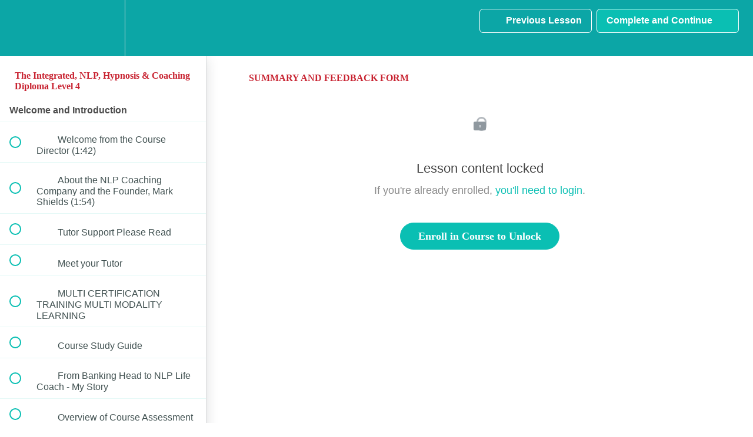

--- FILE ---
content_type: text/html; charset=utf-8
request_url: https://lifepracticeacademy.teachable.com/courses/nlpandhypnotherapylifecoaching/lectures/3723224
body_size: 34025
content:
<!DOCTYPE html>
<html>
  <head>
    <script src="https://releases.transloadit.com/uppy/v4.18.0/uppy.min.js"></script><link rel="stylesheet" href="https://releases.transloadit.com/uppy/v4.18.0/uppy.min.css" />
    <link href='https://static-media.hotmart.com/qqij_Aeq878Ug57C5YNr6AmBb0A=/32x32/https://uploads.teachablecdn.com/attachments/YuY3Sc8Tw2vQ5jDoYpiB_logo-square.png' rel='icon' type='image/png'>

<link href='https://static-media.hotmart.com/Z-zX3dDnY0t9gYknEJ13EbdGPSA=/72x72/https://uploads.teachablecdn.com/attachments/YuY3Sc8Tw2vQ5jDoYpiB_logo-square.png' rel='apple-touch-icon' type='image/png'>

<link href='https://static-media.hotmart.com/ugdsAHgSWecovsgWHjeK91uvSTg=/144x144/https://uploads.teachablecdn.com/attachments/YuY3Sc8Tw2vQ5jDoYpiB_logo-square.png' rel='apple-touch-icon' type='image/png'>

<link href='https://static-media.hotmart.com/c1s_eYNGnTOuoWZI8LHPKbV3cLQ=/320x345/https://uploads.teachablecdn.com/attachments/5P5gmX13QR6j2E76JwQS_photo+online+course.jpeg' rel='apple-touch-startup-image' type='image/png'>

<link href='https://static-media.hotmart.com/pTTpnPsdlsciLrbcG8GDyDWZnDI=/640x690/https://uploads.teachablecdn.com/attachments/5P5gmX13QR6j2E76JwQS_photo+online+course.jpeg' rel='apple-touch-startup-image' type='image/png'>

<meta name='apple-mobile-web-app-capable' content='yes' />
<meta charset="UTF-8">
<meta name="csrf-param" content="authenticity_token" />
<meta name="csrf-token" content="RirBY9WfcEepXRC5aTOf8f1f8HJACtUxw4UdsajTtAxz5izC8vZK1SZY04iAvxFaX1HQfPRP5Ah40HdndcXGhQ" />
<link rel="stylesheet" href="https://fedora.teachablecdn.com/assets/bootstrap-748e653be2be27c8e709ced95eab64a05c870fcc9544b56e33dfe1a9a539317d.css" data-turbolinks-track="true" /><link href="https://teachable-themeable.learning.teachable.com/themecss/production/base.css?_=ea70419357da&amp;brand_course_heading=%23ffffff&amp;brand_heading=%232b3636&amp;brand_homepage_heading=%23ffffff&amp;brand_navbar_fixed_text=%23ffffff&amp;brand_navbar_text=%23ffffff&amp;brand_primary=%230ca6a6&amp;brand_secondary=%230abfb3&amp;brand_text=%232b3636&amp;font=Metropolis&amp;logged_out_homepage_background_image_overlay=0.6&amp;logged_out_homepage_background_image_url=https%3A%2F%2Fuploads.teachablecdn.com%2Fattachments%2F5P5gmX13QR6j2E76JwQS_photo%2Bonline%2Bcourse.jpeg" rel="stylesheet" data-turbolinks-track="true"></link>
<title>SUMMARY AND FEEDBACK FORM | Life Practice Online Coaching Academy with</title>
<meta name="description" content="Fully accredited integrated professional diploma in NLP, life coaching and clinical hypnosis">
<link rel="canonical" href="https://lifepracticeacademy.teachable.com/courses/226895/lectures/3723224">
<meta property="og:description" content="Fully accredited integrated professional diploma in NLP, life coaching and clinical hypnosis">
<meta property="og:image" content="https://uploads.teachablecdn.com/attachments/kHHoD4R4OMQ8PHdjghrg_Enrol+button+int+1.png">
<meta property="og:title" content="SUMMARY AND FEEDBACK FORM">
<meta property="og:type" content="website">
<meta property="og:url" content="https://lifepracticeacademy.teachable.com/courses/226895/lectures/3723224">
<meta name="twitter:card" content="summary_large_image">
<meta name="twitter:site" content="@LifePracticeUK">
<meta name="brand_video_player_color" content="#09A59A">
<meta name="site_title" content="Life Practice Online Coaching Academy with the CAM Coach">
<style>body {font-family:Verdana,Arial,Helvetica,sans-serif;color:#4D4D4D;background:url(https://www.thecamcoach.com/wp-content/themes/camcoach_responsive/images/bg_page_teachable.jpg) repeat-x;}
h1,h2,h3,h4,h5,h6 {font-family:Georgia,"Times New Roman",Times,serif;font-weight:normal;line-height:normal;color:#C82331;}
.btn {font-family:Georgia,"Times New Roman",Times,serif;}

/*#camcoach-header-wrapper {display:none;background:#c82331;}
#camcoach-header {display:none;margin:0 auto;height:170px;}
#camcoach-headerlink a {display:none;float:left;width:220px; height:170px;}
#camcoach-headerlink a span{display:none;}
#camcoach-headertext {display:none;float:right;margin:10px 20px 0 0; width:620px; height:150px; overflow:hidden}*/

/*.navbar-course-hero.is-scrolling {background-color:rgba(200, 35, 49, 0.97);}
.nav.navbar-nav > li .fedora-navbar-link {color:#fff!important;}
#navbar .btn-primary {background:#FFF!important;border:2px solid #FFF!important;color:#c82331!important;}
#navbar .btn-primary:hover {background:#c82331!important;border:2px solid #FFF!important;color:#FFF!important;}
.navbar-fedora .navbar-collapse.in .nav.navbar-nav ul.dropdown-menu li a, .navbar-fedora .navbar-collapse.collapsing .nav.navbar-nav ul.dropdown-menu li a {color:#000;}
.navbar-fedora .navbar-collapse.in .nav.navbar-nav ul.dropdown-menu li a:hover, .navbar-fedora .navbar-collapse.collapsing .nav.navbar-nav ul.dropdown-menu li a:hover {color:#FFF;}*/
</style>
<script src='//fast.wistia.com/assets/external/E-v1.js'></script>
<script
  src='https://www.recaptcha.net/recaptcha/api.js'
  async
  defer></script>



      <meta name="asset_host" content="https://fedora.teachablecdn.com">
     <script>
  (function () {
    const origCreateElement = Document.prototype.createElement;
    Document.prototype.createElement = function () {
      const el = origCreateElement.apply(this, arguments);
      if (arguments[0].toLowerCase() === "video") {
        const observer = new MutationObserver(() => {
          if (
            el.src &&
            el.src.startsWith("data:video") &&
            el.autoplay &&
            el.style.display === "none"
          ) {
            el.removeAttribute("autoplay");
            el.autoplay = false;
            el.style.display = "none";
            observer.disconnect();
          }
        });
        observer.observe(el, {
          attributes: true,
          attributeFilter: ["src", "autoplay", "style"],
        });
      }
      return el;
    };
  })();
</script>
<script src="https://fedora.teachablecdn.com/packs/student-globals--1463f1f1bdf1bb9a431c.js"></script><script src="https://fedora.teachablecdn.com/packs/student-legacy--38db0977d3748059802d.js"></script><script src="https://fedora.teachablecdn.com/packs/student--e4ea9b8f25228072afe8.js"></script>
<meta id='iris-url' data-iris-url=https://eventable.internal.teachable.com />
<script type="text/javascript">
  window.heap=window.heap||[],heap.load=function(e,t){window.heap.appid=e,window.heap.config=t=t||{};var r=document.createElement("script");r.type="text/javascript",r.async=!0,r.src="https://cdn.heapanalytics.com/js/heap-"+e+".js";var a=document.getElementsByTagName("script")[0];a.parentNode.insertBefore(r,a);for(var n=function(e){return function(){heap.push([e].concat(Array.prototype.slice.call(arguments,0)))}},p=["addEventProperties","addUserProperties","clearEventProperties","identify","resetIdentity","removeEventProperty","setEventProperties","track","unsetEventProperty"],o=0;o<p.length;o++)heap[p[o]]=n(p[o])},heap.load("318805607");
  window.heapShouldTrackUser = true;
</script>


<script type="text/javascript">
  var _user_id = ''; // Set to the user's ID, username, or email address, or '' if not yet known.
  var _session_id = '99d1f9227436a46c9deffa7012d550a0'; // Set to a unique session ID for the visitor's current browsing session.

  var _sift = window._sift = window._sift || [];
  _sift.push(['_setAccount', '2e541754ec']);
  _sift.push(['_setUserId', _user_id]);
  _sift.push(['_setSessionId', _session_id]);
  _sift.push(['_trackPageview']);

  (function() {
    function ls() {
      var e = document.createElement('script');
      e.src = 'https://cdn.sift.com/s.js';
      document.body.appendChild(e);
    }
    if (window.attachEvent) {
      window.attachEvent('onload', ls);
    } else {
      window.addEventListener('load', ls, false);
    }
  })();
</script>


<!-- Facebook Pixel Code -->
<script>
  !function(f,b,e,v,n,t,s)
  {if(f.fbq)return;n=f.fbq=function(){n.callMethod?
  n.callMethod.apply(n,arguments):n.queue.push(arguments)};
  if(!f._fbq)f._fbq=n;n.push=n;n.loaded=!0;n.version='2.0';
  n.queue=[];t=b.createElement(e);t.async=!0;
  t.src=v;s=b.getElementsByTagName(e)[0];
  s.parentNode.insertBefore(t,s)}(window, document,'script',
  'https://connect.facebook.net/en_US/fbevents.js');
  fbq('init', '533120717386878');
  fbq('track', 'PageView');
</script>
<noscript><img height="1" width="1" style="display:none"
  src="https://www.facebook.com/tr?id=533120717386878&ev=PageView&noscript=1"
/></noscript>
<!-- End Facebook Pixel Code -->

<!-- Start of Async ProveSource Code --> <script> !function(o,i){window.provesrc&&window.console&&console.error&&console.error("ProveSource is included twice in this page."),provesrc=window.provesrc={dq:[],display:function(o,i){this.dq.push({n:o,g:i})}},o._provesrcAsyncInit=function(){provesrc.init({apiKey:"eyJhbGciOiJIUzI1NiIsInR5cCI6IkpXVCJ9.eyJhY2NvdW50SWQiOiI1YjcwMzgzMTY3NDdkNDc1NzdkM2FjNGYiLCJpYXQiOjE1MzQwODEwNzN9.ZdLsX6hcHVqYTOJG_YFFbG4JcyEtJwlVLi-CH8dBpkQ",v:"0.0.3"})};var r=i.createElement("script");r.type="text/javascript",r.async=!0,r.src="https://cdn.provesrc.com/provesrc.js";var e=i.getElementsByTagName("script")[0];e.parentNode.insertBefore(r,e)}(window,document); </script> <!-- End of Async ProveSource Code -->

<!--Start of Tawk.to Script-->
<script type="text/javascript">
var Tawk_API=Tawk_API||{}, Tawk_LoadStart=new Date();
(function(){
var s1=document.createElement("script"),s0=document.getElementsByTagName("script")[0];
s1.async=true;
s1.src='https://embed.tawk.to/5e983cb969e9320caac4281d/default';
s1.charset='UTF-8';
s1.setAttribute('crossorigin','*');
s0.parentNode.insertBefore(s1,s0);
})();
</script>
<!--End of Tawk.to Script-->

<script type="text/javascript">
_linkedin_partner_id = "2790497";
window._linkedin_data_partner_ids = window._linkedin_data_partner_ids || [];
window._linkedin_data_partner_ids.push(_linkedin_partner_id);
</script><script type="text/javascript">
(function(){var s = document.getElementsByTagName("script")[0];
var b = document.createElement("script");
b.type = "text/javascript";b.async = true;
b.src = "https://snap.licdn.com/li.lms-analytics/insight.min.js";
s.parentNode.insertBefore(b, s);})();
</script>
<noscript>
<img height="1" width="1" style="display:none;" alt="" src="https://px.ads.linkedin.com/collect/?pid=2790497&fmt=gif" />
</noscript>

<script src="https://apps.elfsight.com/p/platform.js" defer></script>
<div class="elfsight-app-c9c0b50f-ed8b-4c86-bc52-2281e8af47eb"></div>




<!-- Start of Async ProveSource Code --> <script> !function(o,i){window.provesrc&&window.console&&console.error&&console.error("ProveSource is included twice in this page."),provesrc=window.provesrc={dq:[],display:function(o,i){this.dq.push({n:o,g:i})}},o._provesrcAsyncInit=function(){provesrc.init({apiKey:"eyJhbGciOiJIUzI1NiIsInR5cCI6IkpXVCJ9.eyJhY2NvdW50SWQiOiI1YjcwMzgzMTY3NDdkNDc1NzdkM2FjNGYiLCJpYXQiOjE1MzQwODEwNzN9.ZdLsX6hcHVqYTOJG_YFFbG4JcyEtJwlVLi-CH8dBpkQ",v:"0.0.3"})};var r=i.createElement("script");r.type="text/javascript",r.async=!0,r.src="https://cdn.provesrc.com/provesrc.js";var e=i.getElementsByTagName("script")[0];e.parentNode.insertBefore(r,e)}(window,document); </script> <!-- End of Async ProveSource Code -->


<!-- Google tag (gtag.js) -->
<script async src="https://www.googletagmanager.com/gtag/js?id=G-SL8LSCXHSV"></script>
<script>
  window.dataLayer = window.dataLayer || [];
  function gtag(){dataLayer.push(arguments);}
  gtag('js', new Date());

  gtag('config', 'G-SL8LSCXHSV', {
    'user_id': '',
    'school_id': '41926',
    'school_domain': 'lifepracticeacademy.teachable.com'
  });
</script>



<meta http-equiv="X-UA-Compatible" content="IE=edge">
<script type="text/javascript">window.NREUM||(NREUM={});NREUM.info={"beacon":"bam.nr-data.net","errorBeacon":"bam.nr-data.net","licenseKey":"NRBR-08e3a2ada38dc55a529","applicationID":"1065060701","transactionName":"dAxdTUFZXVQEQh0JAFQXRktWRR5LCV9F","queueTime":0,"applicationTime":273,"agent":""}</script>
<script type="text/javascript">(window.NREUM||(NREUM={})).init={privacy:{cookies_enabled:true},ajax:{deny_list:["bam.nr-data.net"]},feature_flags:["soft_nav"],distributed_tracing:{enabled:true}};(window.NREUM||(NREUM={})).loader_config={agentID:"1103368432",accountID:"4102727",trustKey:"27503",xpid:"UAcHU1FRDxABVFdXBwcHUVQA",licenseKey:"NRBR-08e3a2ada38dc55a529",applicationID:"1065060701",browserID:"1103368432"};;/*! For license information please see nr-loader-spa-1.308.0.min.js.LICENSE.txt */
(()=>{var e,t,r={384:(e,t,r)=>{"use strict";r.d(t,{NT:()=>a,US:()=>u,Zm:()=>o,bQ:()=>d,dV:()=>c,pV:()=>l});var n=r(6154),i=r(1863),s=r(1910);const a={beacon:"bam.nr-data.net",errorBeacon:"bam.nr-data.net"};function o(){return n.gm.NREUM||(n.gm.NREUM={}),void 0===n.gm.newrelic&&(n.gm.newrelic=n.gm.NREUM),n.gm.NREUM}function c(){let e=o();return e.o||(e.o={ST:n.gm.setTimeout,SI:n.gm.setImmediate||n.gm.setInterval,CT:n.gm.clearTimeout,XHR:n.gm.XMLHttpRequest,REQ:n.gm.Request,EV:n.gm.Event,PR:n.gm.Promise,MO:n.gm.MutationObserver,FETCH:n.gm.fetch,WS:n.gm.WebSocket},(0,s.i)(...Object.values(e.o))),e}function d(e,t){let r=o();r.initializedAgents??={},t.initializedAt={ms:(0,i.t)(),date:new Date},r.initializedAgents[e]=t}function u(e,t){o()[e]=t}function l(){return function(){let e=o();const t=e.info||{};e.info={beacon:a.beacon,errorBeacon:a.errorBeacon,...t}}(),function(){let e=o();const t=e.init||{};e.init={...t}}(),c(),function(){let e=o();const t=e.loader_config||{};e.loader_config={...t}}(),o()}},782:(e,t,r)=>{"use strict";r.d(t,{T:()=>n});const n=r(860).K7.pageViewTiming},860:(e,t,r)=>{"use strict";r.d(t,{$J:()=>u,K7:()=>c,P3:()=>d,XX:()=>i,Yy:()=>o,df:()=>s,qY:()=>n,v4:()=>a});const n="events",i="jserrors",s="browser/blobs",a="rum",o="browser/logs",c={ajax:"ajax",genericEvents:"generic_events",jserrors:i,logging:"logging",metrics:"metrics",pageAction:"page_action",pageViewEvent:"page_view_event",pageViewTiming:"page_view_timing",sessionReplay:"session_replay",sessionTrace:"session_trace",softNav:"soft_navigations",spa:"spa"},d={[c.pageViewEvent]:1,[c.pageViewTiming]:2,[c.metrics]:3,[c.jserrors]:4,[c.spa]:5,[c.ajax]:6,[c.sessionTrace]:7,[c.softNav]:8,[c.sessionReplay]:9,[c.logging]:10,[c.genericEvents]:11},u={[c.pageViewEvent]:a,[c.pageViewTiming]:n,[c.ajax]:n,[c.spa]:n,[c.softNav]:n,[c.metrics]:i,[c.jserrors]:i,[c.sessionTrace]:s,[c.sessionReplay]:s,[c.logging]:o,[c.genericEvents]:"ins"}},944:(e,t,r)=>{"use strict";r.d(t,{R:()=>i});var n=r(3241);function i(e,t){"function"==typeof console.debug&&(console.debug("New Relic Warning: https://github.com/newrelic/newrelic-browser-agent/blob/main/docs/warning-codes.md#".concat(e),t),(0,n.W)({agentIdentifier:null,drained:null,type:"data",name:"warn",feature:"warn",data:{code:e,secondary:t}}))}},993:(e,t,r)=>{"use strict";r.d(t,{A$:()=>s,ET:()=>a,TZ:()=>o,p_:()=>i});var n=r(860);const i={ERROR:"ERROR",WARN:"WARN",INFO:"INFO",DEBUG:"DEBUG",TRACE:"TRACE"},s={OFF:0,ERROR:1,WARN:2,INFO:3,DEBUG:4,TRACE:5},a="log",o=n.K7.logging},1541:(e,t,r)=>{"use strict";r.d(t,{U:()=>i,f:()=>n});const n={MFE:"MFE",BA:"BA"};function i(e,t){if(2!==t?.harvestEndpointVersion)return{};const r=t.agentRef.runtime.appMetadata.agents[0].entityGuid;return e?{"source.id":e.id,"source.name":e.name,"source.type":e.type,"parent.id":e.parent?.id||r,"parent.type":e.parent?.type||n.BA}:{"entity.guid":r,appId:t.agentRef.info.applicationID}}},1687:(e,t,r)=>{"use strict";r.d(t,{Ak:()=>d,Ze:()=>h,x3:()=>u});var n=r(3241),i=r(7836),s=r(3606),a=r(860),o=r(2646);const c={};function d(e,t){const r={staged:!1,priority:a.P3[t]||0};l(e),c[e].get(t)||c[e].set(t,r)}function u(e,t){e&&c[e]&&(c[e].get(t)&&c[e].delete(t),p(e,t,!1),c[e].size&&f(e))}function l(e){if(!e)throw new Error("agentIdentifier required");c[e]||(c[e]=new Map)}function h(e="",t="feature",r=!1){if(l(e),!e||!c[e].get(t)||r)return p(e,t);c[e].get(t).staged=!0,f(e)}function f(e){const t=Array.from(c[e]);t.every(([e,t])=>t.staged)&&(t.sort((e,t)=>e[1].priority-t[1].priority),t.forEach(([t])=>{c[e].delete(t),p(e,t)}))}function p(e,t,r=!0){const a=e?i.ee.get(e):i.ee,c=s.i.handlers;if(!a.aborted&&a.backlog&&c){if((0,n.W)({agentIdentifier:e,type:"lifecycle",name:"drain",feature:t}),r){const e=a.backlog[t],r=c[t];if(r){for(let t=0;e&&t<e.length;++t)g(e[t],r);Object.entries(r).forEach(([e,t])=>{Object.values(t||{}).forEach(t=>{t[0]?.on&&t[0]?.context()instanceof o.y&&t[0].on(e,t[1])})})}}a.isolatedBacklog||delete c[t],a.backlog[t]=null,a.emit("drain-"+t,[])}}function g(e,t){var r=e[1];Object.values(t[r]||{}).forEach(t=>{var r=e[0];if(t[0]===r){var n=t[1],i=e[3],s=e[2];n.apply(i,s)}})}},1738:(e,t,r)=>{"use strict";r.d(t,{U:()=>f,Y:()=>h});var n=r(3241),i=r(9908),s=r(1863),a=r(944),o=r(5701),c=r(3969),d=r(8362),u=r(860),l=r(4261);function h(e,t,r,s){const h=s||r;!h||h[e]&&h[e]!==d.d.prototype[e]||(h[e]=function(){(0,i.p)(c.xV,["API/"+e+"/called"],void 0,u.K7.metrics,r.ee),(0,n.W)({agentIdentifier:r.agentIdentifier,drained:!!o.B?.[r.agentIdentifier],type:"data",name:"api",feature:l.Pl+e,data:{}});try{return t.apply(this,arguments)}catch(e){(0,a.R)(23,e)}})}function f(e,t,r,n,a){const o=e.info;null===r?delete o.jsAttributes[t]:o.jsAttributes[t]=r,(a||null===r)&&(0,i.p)(l.Pl+n,[(0,s.t)(),t,r],void 0,"session",e.ee)}},1741:(e,t,r)=>{"use strict";r.d(t,{W:()=>s});var n=r(944),i=r(4261);class s{#e(e,...t){if(this[e]!==s.prototype[e])return this[e](...t);(0,n.R)(35,e)}addPageAction(e,t){return this.#e(i.hG,e,t)}register(e){return this.#e(i.eY,e)}recordCustomEvent(e,t){return this.#e(i.fF,e,t)}setPageViewName(e,t){return this.#e(i.Fw,e,t)}setCustomAttribute(e,t,r){return this.#e(i.cD,e,t,r)}noticeError(e,t){return this.#e(i.o5,e,t)}setUserId(e,t=!1){return this.#e(i.Dl,e,t)}setApplicationVersion(e){return this.#e(i.nb,e)}setErrorHandler(e){return this.#e(i.bt,e)}addRelease(e,t){return this.#e(i.k6,e,t)}log(e,t){return this.#e(i.$9,e,t)}start(){return this.#e(i.d3)}finished(e){return this.#e(i.BL,e)}recordReplay(){return this.#e(i.CH)}pauseReplay(){return this.#e(i.Tb)}addToTrace(e){return this.#e(i.U2,e)}setCurrentRouteName(e){return this.#e(i.PA,e)}interaction(e){return this.#e(i.dT,e)}wrapLogger(e,t,r){return this.#e(i.Wb,e,t,r)}measure(e,t){return this.#e(i.V1,e,t)}consent(e){return this.#e(i.Pv,e)}}},1863:(e,t,r)=>{"use strict";function n(){return Math.floor(performance.now())}r.d(t,{t:()=>n})},1910:(e,t,r)=>{"use strict";r.d(t,{i:()=>s});var n=r(944);const i=new Map;function s(...e){return e.every(e=>{if(i.has(e))return i.get(e);const t="function"==typeof e?e.toString():"",r=t.includes("[native code]"),s=t.includes("nrWrapper");return r||s||(0,n.R)(64,e?.name||t),i.set(e,r),r})}},2555:(e,t,r)=>{"use strict";r.d(t,{D:()=>o,f:()=>a});var n=r(384),i=r(8122);const s={beacon:n.NT.beacon,errorBeacon:n.NT.errorBeacon,licenseKey:void 0,applicationID:void 0,sa:void 0,queueTime:void 0,applicationTime:void 0,ttGuid:void 0,user:void 0,account:void 0,product:void 0,extra:void 0,jsAttributes:{},userAttributes:void 0,atts:void 0,transactionName:void 0,tNamePlain:void 0};function a(e){try{return!!e.licenseKey&&!!e.errorBeacon&&!!e.applicationID}catch(e){return!1}}const o=e=>(0,i.a)(e,s)},2614:(e,t,r)=>{"use strict";r.d(t,{BB:()=>a,H3:()=>n,g:()=>d,iL:()=>c,tS:()=>o,uh:()=>i,wk:()=>s});const n="NRBA",i="SESSION",s=144e5,a=18e5,o={STARTED:"session-started",PAUSE:"session-pause",RESET:"session-reset",RESUME:"session-resume",UPDATE:"session-update"},c={SAME_TAB:"same-tab",CROSS_TAB:"cross-tab"},d={OFF:0,FULL:1,ERROR:2}},2646:(e,t,r)=>{"use strict";r.d(t,{y:()=>n});class n{constructor(e){this.contextId=e}}},2843:(e,t,r)=>{"use strict";r.d(t,{G:()=>s,u:()=>i});var n=r(3878);function i(e,t=!1,r,i){(0,n.DD)("visibilitychange",function(){if(t)return void("hidden"===document.visibilityState&&e());e(document.visibilityState)},r,i)}function s(e,t,r){(0,n.sp)("pagehide",e,t,r)}},3241:(e,t,r)=>{"use strict";r.d(t,{W:()=>s});var n=r(6154);const i="newrelic";function s(e={}){try{n.gm.dispatchEvent(new CustomEvent(i,{detail:e}))}catch(e){}}},3304:(e,t,r)=>{"use strict";r.d(t,{A:()=>s});var n=r(7836);const i=()=>{const e=new WeakSet;return(t,r)=>{if("object"==typeof r&&null!==r){if(e.has(r))return;e.add(r)}return r}};function s(e){try{return JSON.stringify(e,i())??""}catch(e){try{n.ee.emit("internal-error",[e])}catch(e){}return""}}},3333:(e,t,r)=>{"use strict";r.d(t,{$v:()=>u,TZ:()=>n,Xh:()=>c,Zp:()=>i,kd:()=>d,mq:()=>o,nf:()=>a,qN:()=>s});const n=r(860).K7.genericEvents,i=["auxclick","click","copy","keydown","paste","scrollend"],s=["focus","blur"],a=4,o=1e3,c=2e3,d=["PageAction","UserAction","BrowserPerformance"],u={RESOURCES:"experimental.resources",REGISTER:"register"}},3434:(e,t,r)=>{"use strict";r.d(t,{Jt:()=>s,YM:()=>d});var n=r(7836),i=r(5607);const s="nr@original:".concat(i.W),a=50;var o=Object.prototype.hasOwnProperty,c=!1;function d(e,t){return e||(e=n.ee),r.inPlace=function(e,t,n,i,s){n||(n="");const a="-"===n.charAt(0);for(let o=0;o<t.length;o++){const c=t[o],d=e[c];l(d)||(e[c]=r(d,a?c+n:n,i,c,s))}},r.flag=s,r;function r(t,r,n,c,d){return l(t)?t:(r||(r=""),nrWrapper[s]=t,function(e,t,r){if(Object.defineProperty&&Object.keys)try{return Object.keys(e).forEach(function(r){Object.defineProperty(t,r,{get:function(){return e[r]},set:function(t){return e[r]=t,t}})}),t}catch(e){u([e],r)}for(var n in e)o.call(e,n)&&(t[n]=e[n])}(t,nrWrapper,e),nrWrapper);function nrWrapper(){var s,o,l,h;let f;try{o=this,s=[...arguments],l="function"==typeof n?n(s,o):n||{}}catch(t){u([t,"",[s,o,c],l],e)}i(r+"start",[s,o,c],l,d);const p=performance.now();let g;try{return h=t.apply(o,s),g=performance.now(),h}catch(e){throw g=performance.now(),i(r+"err",[s,o,e],l,d),f=e,f}finally{const e=g-p,t={start:p,end:g,duration:e,isLongTask:e>=a,methodName:c,thrownError:f};t.isLongTask&&i("long-task",[t,o],l,d),i(r+"end",[s,o,h],l,d)}}}function i(r,n,i,s){if(!c||t){var a=c;c=!0;try{e.emit(r,n,i,t,s)}catch(t){u([t,r,n,i],e)}c=a}}}function u(e,t){t||(t=n.ee);try{t.emit("internal-error",e)}catch(e){}}function l(e){return!(e&&"function"==typeof e&&e.apply&&!e[s])}},3606:(e,t,r)=>{"use strict";r.d(t,{i:()=>s});var n=r(9908);s.on=a;var i=s.handlers={};function s(e,t,r,s){a(s||n.d,i,e,t,r)}function a(e,t,r,i,s){s||(s="feature"),e||(e=n.d);var a=t[s]=t[s]||{};(a[r]=a[r]||[]).push([e,i])}},3738:(e,t,r)=>{"use strict";r.d(t,{He:()=>i,Kp:()=>o,Lc:()=>d,Rz:()=>u,TZ:()=>n,bD:()=>s,d3:()=>a,jx:()=>l,sl:()=>h,uP:()=>c});const n=r(860).K7.sessionTrace,i="bstResource",s="resource",a="-start",o="-end",c="fn"+a,d="fn"+o,u="pushState",l=1e3,h=3e4},3785:(e,t,r)=>{"use strict";r.d(t,{R:()=>c,b:()=>d});var n=r(9908),i=r(1863),s=r(860),a=r(3969),o=r(993);function c(e,t,r={},c=o.p_.INFO,d=!0,u,l=(0,i.t)()){(0,n.p)(a.xV,["API/logging/".concat(c.toLowerCase(),"/called")],void 0,s.K7.metrics,e),(0,n.p)(o.ET,[l,t,r,c,d,u],void 0,s.K7.logging,e)}function d(e){return"string"==typeof e&&Object.values(o.p_).some(t=>t===e.toUpperCase().trim())}},3878:(e,t,r)=>{"use strict";function n(e,t){return{capture:e,passive:!1,signal:t}}function i(e,t,r=!1,i){window.addEventListener(e,t,n(r,i))}function s(e,t,r=!1,i){document.addEventListener(e,t,n(r,i))}r.d(t,{DD:()=>s,jT:()=>n,sp:()=>i})},3962:(e,t,r)=>{"use strict";r.d(t,{AM:()=>a,O2:()=>l,OV:()=>s,Qu:()=>h,TZ:()=>c,ih:()=>f,pP:()=>o,t1:()=>u,tC:()=>i,wD:()=>d});var n=r(860);const i=["click","keydown","submit"],s="popstate",a="api",o="initialPageLoad",c=n.K7.softNav,d=5e3,u=500,l={INITIAL_PAGE_LOAD:"",ROUTE_CHANGE:1,UNSPECIFIED:2},h={INTERACTION:1,AJAX:2,CUSTOM_END:3,CUSTOM_TRACER:4},f={IP:"in progress",PF:"pending finish",FIN:"finished",CAN:"cancelled"}},3969:(e,t,r)=>{"use strict";r.d(t,{TZ:()=>n,XG:()=>o,rs:()=>i,xV:()=>a,z_:()=>s});const n=r(860).K7.metrics,i="sm",s="cm",a="storeSupportabilityMetrics",o="storeEventMetrics"},4234:(e,t,r)=>{"use strict";r.d(t,{W:()=>s});var n=r(7836),i=r(1687);class s{constructor(e,t){this.agentIdentifier=e,this.ee=n.ee.get(e),this.featureName=t,this.blocked=!1}deregisterDrain(){(0,i.x3)(this.agentIdentifier,this.featureName)}}},4261:(e,t,r)=>{"use strict";r.d(t,{$9:()=>u,BL:()=>c,CH:()=>p,Dl:()=>R,Fw:()=>w,PA:()=>v,Pl:()=>n,Pv:()=>A,Tb:()=>h,U2:()=>a,V1:()=>E,Wb:()=>T,bt:()=>y,cD:()=>b,d3:()=>x,dT:()=>d,eY:()=>g,fF:()=>f,hG:()=>s,hw:()=>i,k6:()=>o,nb:()=>m,o5:()=>l});const n="api-",i=n+"ixn-",s="addPageAction",a="addToTrace",o="addRelease",c="finished",d="interaction",u="log",l="noticeError",h="pauseReplay",f="recordCustomEvent",p="recordReplay",g="register",m="setApplicationVersion",v="setCurrentRouteName",b="setCustomAttribute",y="setErrorHandler",w="setPageViewName",R="setUserId",x="start",T="wrapLogger",E="measure",A="consent"},5205:(e,t,r)=>{"use strict";r.d(t,{j:()=>S});var n=r(384),i=r(1741);var s=r(2555),a=r(3333);const o=e=>{if(!e||"string"!=typeof e)return!1;try{document.createDocumentFragment().querySelector(e)}catch{return!1}return!0};var c=r(2614),d=r(944),u=r(8122);const l="[data-nr-mask]",h=e=>(0,u.a)(e,(()=>{const e={feature_flags:[],experimental:{allow_registered_children:!1,resources:!1},mask_selector:"*",block_selector:"[data-nr-block]",mask_input_options:{color:!1,date:!1,"datetime-local":!1,email:!1,month:!1,number:!1,range:!1,search:!1,tel:!1,text:!1,time:!1,url:!1,week:!1,textarea:!1,select:!1,password:!0}};return{ajax:{deny_list:void 0,block_internal:!0,enabled:!0,autoStart:!0},api:{get allow_registered_children(){return e.feature_flags.includes(a.$v.REGISTER)||e.experimental.allow_registered_children},set allow_registered_children(t){e.experimental.allow_registered_children=t},duplicate_registered_data:!1},browser_consent_mode:{enabled:!1},distributed_tracing:{enabled:void 0,exclude_newrelic_header:void 0,cors_use_newrelic_header:void 0,cors_use_tracecontext_headers:void 0,allowed_origins:void 0},get feature_flags(){return e.feature_flags},set feature_flags(t){e.feature_flags=t},generic_events:{enabled:!0,autoStart:!0},harvest:{interval:30},jserrors:{enabled:!0,autoStart:!0},logging:{enabled:!0,autoStart:!0},metrics:{enabled:!0,autoStart:!0},obfuscate:void 0,page_action:{enabled:!0},page_view_event:{enabled:!0,autoStart:!0},page_view_timing:{enabled:!0,autoStart:!0},performance:{capture_marks:!1,capture_measures:!1,capture_detail:!0,resources:{get enabled(){return e.feature_flags.includes(a.$v.RESOURCES)||e.experimental.resources},set enabled(t){e.experimental.resources=t},asset_types:[],first_party_domains:[],ignore_newrelic:!0}},privacy:{cookies_enabled:!0},proxy:{assets:void 0,beacon:void 0},session:{expiresMs:c.wk,inactiveMs:c.BB},session_replay:{autoStart:!0,enabled:!1,preload:!1,sampling_rate:10,error_sampling_rate:100,collect_fonts:!1,inline_images:!1,fix_stylesheets:!0,mask_all_inputs:!0,get mask_text_selector(){return e.mask_selector},set mask_text_selector(t){o(t)?e.mask_selector="".concat(t,",").concat(l):""===t||null===t?e.mask_selector=l:(0,d.R)(5,t)},get block_class(){return"nr-block"},get ignore_class(){return"nr-ignore"},get mask_text_class(){return"nr-mask"},get block_selector(){return e.block_selector},set block_selector(t){o(t)?e.block_selector+=",".concat(t):""!==t&&(0,d.R)(6,t)},get mask_input_options(){return e.mask_input_options},set mask_input_options(t){t&&"object"==typeof t?e.mask_input_options={...t,password:!0}:(0,d.R)(7,t)}},session_trace:{enabled:!0,autoStart:!0},soft_navigations:{enabled:!0,autoStart:!0},spa:{enabled:!0,autoStart:!0},ssl:void 0,user_actions:{enabled:!0,elementAttributes:["id","className","tagName","type"]}}})());var f=r(6154),p=r(9324);let g=0;const m={buildEnv:p.F3,distMethod:p.Xs,version:p.xv,originTime:f.WN},v={consented:!1},b={appMetadata:{},get consented(){return this.session?.state?.consent||v.consented},set consented(e){v.consented=e},customTransaction:void 0,denyList:void 0,disabled:!1,harvester:void 0,isolatedBacklog:!1,isRecording:!1,loaderType:void 0,maxBytes:3e4,obfuscator:void 0,onerror:void 0,ptid:void 0,releaseIds:{},session:void 0,timeKeeper:void 0,registeredEntities:[],jsAttributesMetadata:{bytes:0},get harvestCount(){return++g}},y=e=>{const t=(0,u.a)(e,b),r=Object.keys(m).reduce((e,t)=>(e[t]={value:m[t],writable:!1,configurable:!0,enumerable:!0},e),{});return Object.defineProperties(t,r)};var w=r(5701);const R=e=>{const t=e.startsWith("http");e+="/",r.p=t?e:"https://"+e};var x=r(7836),T=r(3241);const E={accountID:void 0,trustKey:void 0,agentID:void 0,licenseKey:void 0,applicationID:void 0,xpid:void 0},A=e=>(0,u.a)(e,E),_=new Set;function S(e,t={},r,a){let{init:o,info:c,loader_config:d,runtime:u={},exposed:l=!0}=t;if(!c){const e=(0,n.pV)();o=e.init,c=e.info,d=e.loader_config}e.init=h(o||{}),e.loader_config=A(d||{}),c.jsAttributes??={},f.bv&&(c.jsAttributes.isWorker=!0),e.info=(0,s.D)(c);const p=e.init,g=[c.beacon,c.errorBeacon];_.has(e.agentIdentifier)||(p.proxy.assets&&(R(p.proxy.assets),g.push(p.proxy.assets)),p.proxy.beacon&&g.push(p.proxy.beacon),e.beacons=[...g],function(e){const t=(0,n.pV)();Object.getOwnPropertyNames(i.W.prototype).forEach(r=>{const n=i.W.prototype[r];if("function"!=typeof n||"constructor"===n)return;let s=t[r];e[r]&&!1!==e.exposed&&"micro-agent"!==e.runtime?.loaderType&&(t[r]=(...t)=>{const n=e[r](...t);return s?s(...t):n})})}(e),(0,n.US)("activatedFeatures",w.B)),u.denyList=[...p.ajax.deny_list||[],...p.ajax.block_internal?g:[]],u.ptid=e.agentIdentifier,u.loaderType=r,e.runtime=y(u),_.has(e.agentIdentifier)||(e.ee=x.ee.get(e.agentIdentifier),e.exposed=l,(0,T.W)({agentIdentifier:e.agentIdentifier,drained:!!w.B?.[e.agentIdentifier],type:"lifecycle",name:"initialize",feature:void 0,data:e.config})),_.add(e.agentIdentifier)}},5270:(e,t,r)=>{"use strict";r.d(t,{Aw:()=>a,SR:()=>s,rF:()=>o});var n=r(384),i=r(7767);function s(e){return!!(0,n.dV)().o.MO&&(0,i.V)(e)&&!0===e?.session_trace.enabled}function a(e){return!0===e?.session_replay.preload&&s(e)}function o(e,t){try{if("string"==typeof t?.type){if("password"===t.type.toLowerCase())return"*".repeat(e?.length||0);if(void 0!==t?.dataset?.nrUnmask||t?.classList?.contains("nr-unmask"))return e}}catch(e){}return"string"==typeof e?e.replace(/[\S]/g,"*"):"*".repeat(e?.length||0)}},5289:(e,t,r)=>{"use strict";r.d(t,{GG:()=>a,Qr:()=>c,sB:()=>o});var n=r(3878),i=r(6389);function s(){return"undefined"==typeof document||"complete"===document.readyState}function a(e,t){if(s())return e();const r=(0,i.J)(e),a=setInterval(()=>{s()&&(clearInterval(a),r())},500);(0,n.sp)("load",r,t)}function o(e){if(s())return e();(0,n.DD)("DOMContentLoaded",e)}function c(e){if(s())return e();(0,n.sp)("popstate",e)}},5607:(e,t,r)=>{"use strict";r.d(t,{W:()=>n});const n=(0,r(9566).bz)()},5701:(e,t,r)=>{"use strict";r.d(t,{B:()=>s,t:()=>a});var n=r(3241);const i=new Set,s={};function a(e,t){const r=t.agentIdentifier;s[r]??={},e&&"object"==typeof e&&(i.has(r)||(t.ee.emit("rumresp",[e]),s[r]=e,i.add(r),(0,n.W)({agentIdentifier:r,loaded:!0,drained:!0,type:"lifecycle",name:"load",feature:void 0,data:e})))}},6154:(e,t,r)=>{"use strict";r.d(t,{OF:()=>d,RI:()=>i,WN:()=>h,bv:()=>s,eN:()=>f,gm:()=>a,lR:()=>l,m:()=>c,mw:()=>o,sb:()=>u});var n=r(1863);const i="undefined"!=typeof window&&!!window.document,s="undefined"!=typeof WorkerGlobalScope&&("undefined"!=typeof self&&self instanceof WorkerGlobalScope&&self.navigator instanceof WorkerNavigator||"undefined"!=typeof globalThis&&globalThis instanceof WorkerGlobalScope&&globalThis.navigator instanceof WorkerNavigator),a=i?window:"undefined"!=typeof WorkerGlobalScope&&("undefined"!=typeof self&&self instanceof WorkerGlobalScope&&self||"undefined"!=typeof globalThis&&globalThis instanceof WorkerGlobalScope&&globalThis),o=Boolean("hidden"===a?.document?.visibilityState),c=""+a?.location,d=/iPad|iPhone|iPod/.test(a.navigator?.userAgent),u=d&&"undefined"==typeof SharedWorker,l=(()=>{const e=a.navigator?.userAgent?.match(/Firefox[/\s](\d+\.\d+)/);return Array.isArray(e)&&e.length>=2?+e[1]:0})(),h=Date.now()-(0,n.t)(),f=()=>"undefined"!=typeof PerformanceNavigationTiming&&a?.performance?.getEntriesByType("navigation")?.[0]?.responseStart},6344:(e,t,r)=>{"use strict";r.d(t,{BB:()=>u,Qb:()=>l,TZ:()=>i,Ug:()=>a,Vh:()=>s,_s:()=>o,bc:()=>d,yP:()=>c});var n=r(2614);const i=r(860).K7.sessionReplay,s="errorDuringReplay",a=.12,o={DomContentLoaded:0,Load:1,FullSnapshot:2,IncrementalSnapshot:3,Meta:4,Custom:5},c={[n.g.ERROR]:15e3,[n.g.FULL]:3e5,[n.g.OFF]:0},d={RESET:{message:"Session was reset",sm:"Reset"},IMPORT:{message:"Recorder failed to import",sm:"Import"},TOO_MANY:{message:"429: Too Many Requests",sm:"Too-Many"},TOO_BIG:{message:"Payload was too large",sm:"Too-Big"},CROSS_TAB:{message:"Session Entity was set to OFF on another tab",sm:"Cross-Tab"},ENTITLEMENTS:{message:"Session Replay is not allowed and will not be started",sm:"Entitlement"}},u=5e3,l={API:"api",RESUME:"resume",SWITCH_TO_FULL:"switchToFull",INITIALIZE:"initialize",PRELOAD:"preload"}},6389:(e,t,r)=>{"use strict";function n(e,t=500,r={}){const n=r?.leading||!1;let i;return(...r)=>{n&&void 0===i&&(e.apply(this,r),i=setTimeout(()=>{i=clearTimeout(i)},t)),n||(clearTimeout(i),i=setTimeout(()=>{e.apply(this,r)},t))}}function i(e){let t=!1;return(...r)=>{t||(t=!0,e.apply(this,r))}}r.d(t,{J:()=>i,s:()=>n})},6630:(e,t,r)=>{"use strict";r.d(t,{T:()=>n});const n=r(860).K7.pageViewEvent},6774:(e,t,r)=>{"use strict";r.d(t,{T:()=>n});const n=r(860).K7.jserrors},7295:(e,t,r)=>{"use strict";r.d(t,{Xv:()=>a,gX:()=>i,iW:()=>s});var n=[];function i(e){if(!e||s(e))return!1;if(0===n.length)return!0;if("*"===n[0].hostname)return!1;for(var t=0;t<n.length;t++){var r=n[t];if(r.hostname.test(e.hostname)&&r.pathname.test(e.pathname))return!1}return!0}function s(e){return void 0===e.hostname}function a(e){if(n=[],e&&e.length)for(var t=0;t<e.length;t++){let r=e[t];if(!r)continue;if("*"===r)return void(n=[{hostname:"*"}]);0===r.indexOf("http://")?r=r.substring(7):0===r.indexOf("https://")&&(r=r.substring(8));const i=r.indexOf("/");let s,a;i>0?(s=r.substring(0,i),a=r.substring(i)):(s=r,a="*");let[c]=s.split(":");n.push({hostname:o(c),pathname:o(a,!0)})}}function o(e,t=!1){const r=e.replace(/[.+?^${}()|[\]\\]/g,e=>"\\"+e).replace(/\*/g,".*?");return new RegExp((t?"^":"")+r+"$")}},7485:(e,t,r)=>{"use strict";r.d(t,{D:()=>i});var n=r(6154);function i(e){if(0===(e||"").indexOf("data:"))return{protocol:"data"};try{const t=new URL(e,location.href),r={port:t.port,hostname:t.hostname,pathname:t.pathname,search:t.search,protocol:t.protocol.slice(0,t.protocol.indexOf(":")),sameOrigin:t.protocol===n.gm?.location?.protocol&&t.host===n.gm?.location?.host};return r.port&&""!==r.port||("http:"===t.protocol&&(r.port="80"),"https:"===t.protocol&&(r.port="443")),r.pathname&&""!==r.pathname?r.pathname.startsWith("/")||(r.pathname="/".concat(r.pathname)):r.pathname="/",r}catch(e){return{}}}},7699:(e,t,r)=>{"use strict";r.d(t,{It:()=>s,KC:()=>o,No:()=>i,qh:()=>a});var n=r(860);const i=16e3,s=1e6,a="SESSION_ERROR",o={[n.K7.logging]:!0,[n.K7.genericEvents]:!1,[n.K7.jserrors]:!1,[n.K7.ajax]:!1}},7767:(e,t,r)=>{"use strict";r.d(t,{V:()=>i});var n=r(6154);const i=e=>n.RI&&!0===e?.privacy.cookies_enabled},7836:(e,t,r)=>{"use strict";r.d(t,{P:()=>o,ee:()=>c});var n=r(384),i=r(8990),s=r(2646),a=r(5607);const o="nr@context:".concat(a.W),c=function e(t,r){var n={},a={},u={},l=!1;try{l=16===r.length&&d.initializedAgents?.[r]?.runtime.isolatedBacklog}catch(e){}var h={on:p,addEventListener:p,removeEventListener:function(e,t){var r=n[e];if(!r)return;for(var i=0;i<r.length;i++)r[i]===t&&r.splice(i,1)},emit:function(e,r,n,i,s){!1!==s&&(s=!0);if(c.aborted&&!i)return;t&&s&&t.emit(e,r,n);var o=f(n);g(e).forEach(e=>{e.apply(o,r)});var d=v()[a[e]];d&&d.push([h,e,r,o]);return o},get:m,listeners:g,context:f,buffer:function(e,t){const r=v();if(t=t||"feature",h.aborted)return;Object.entries(e||{}).forEach(([e,n])=>{a[n]=t,t in r||(r[t]=[])})},abort:function(){h._aborted=!0,Object.keys(h.backlog).forEach(e=>{delete h.backlog[e]})},isBuffering:function(e){return!!v()[a[e]]},debugId:r,backlog:l?{}:t&&"object"==typeof t.backlog?t.backlog:{},isolatedBacklog:l};return Object.defineProperty(h,"aborted",{get:()=>{let e=h._aborted||!1;return e||(t&&(e=t.aborted),e)}}),h;function f(e){return e&&e instanceof s.y?e:e?(0,i.I)(e,o,()=>new s.y(o)):new s.y(o)}function p(e,t){n[e]=g(e).concat(t)}function g(e){return n[e]||[]}function m(t){return u[t]=u[t]||e(h,t)}function v(){return h.backlog}}(void 0,"globalEE"),d=(0,n.Zm)();d.ee||(d.ee=c)},8122:(e,t,r)=>{"use strict";r.d(t,{a:()=>i});var n=r(944);function i(e,t){try{if(!e||"object"!=typeof e)return(0,n.R)(3);if(!t||"object"!=typeof t)return(0,n.R)(4);const r=Object.create(Object.getPrototypeOf(t),Object.getOwnPropertyDescriptors(t)),s=0===Object.keys(r).length?e:r;for(let a in s)if(void 0!==e[a])try{if(null===e[a]){r[a]=null;continue}Array.isArray(e[a])&&Array.isArray(t[a])?r[a]=Array.from(new Set([...e[a],...t[a]])):"object"==typeof e[a]&&"object"==typeof t[a]?r[a]=i(e[a],t[a]):r[a]=e[a]}catch(e){r[a]||(0,n.R)(1,e)}return r}catch(e){(0,n.R)(2,e)}}},8139:(e,t,r)=>{"use strict";r.d(t,{u:()=>h});var n=r(7836),i=r(3434),s=r(8990),a=r(6154);const o={},c=a.gm.XMLHttpRequest,d="addEventListener",u="removeEventListener",l="nr@wrapped:".concat(n.P);function h(e){var t=function(e){return(e||n.ee).get("events")}(e);if(o[t.debugId]++)return t;o[t.debugId]=1;var r=(0,i.YM)(t,!0);function h(e){r.inPlace(e,[d,u],"-",p)}function p(e,t){return e[1]}return"getPrototypeOf"in Object&&(a.RI&&f(document,h),c&&f(c.prototype,h),f(a.gm,h)),t.on(d+"-start",function(e,t){var n=e[1];if(null!==n&&("function"==typeof n||"object"==typeof n)&&"newrelic"!==e[0]){var i=(0,s.I)(n,l,function(){var e={object:function(){if("function"!=typeof n.handleEvent)return;return n.handleEvent.apply(n,arguments)},function:n}[typeof n];return e?r(e,"fn-",null,e.name||"anonymous"):n});this.wrapped=e[1]=i}}),t.on(u+"-start",function(e){e[1]=this.wrapped||e[1]}),t}function f(e,t,...r){let n=e;for(;"object"==typeof n&&!Object.prototype.hasOwnProperty.call(n,d);)n=Object.getPrototypeOf(n);n&&t(n,...r)}},8362:(e,t,r)=>{"use strict";r.d(t,{d:()=>s});var n=r(9566),i=r(1741);class s extends i.W{agentIdentifier=(0,n.LA)(16)}},8374:(e,t,r)=>{r.nc=(()=>{try{return document?.currentScript?.nonce}catch(e){}return""})()},8990:(e,t,r)=>{"use strict";r.d(t,{I:()=>i});var n=Object.prototype.hasOwnProperty;function i(e,t,r){if(n.call(e,t))return e[t];var i=r();if(Object.defineProperty&&Object.keys)try{return Object.defineProperty(e,t,{value:i,writable:!0,enumerable:!1}),i}catch(e){}return e[t]=i,i}},9119:(e,t,r)=>{"use strict";r.d(t,{L:()=>s});var n=/([^?#]*)[^#]*(#[^?]*|$).*/,i=/([^?#]*)().*/;function s(e,t){return e?e.replace(t?n:i,"$1$2"):e}},9300:(e,t,r)=>{"use strict";r.d(t,{T:()=>n});const n=r(860).K7.ajax},9324:(e,t,r)=>{"use strict";r.d(t,{AJ:()=>a,F3:()=>i,Xs:()=>s,Yq:()=>o,xv:()=>n});const n="1.308.0",i="PROD",s="CDN",a="@newrelic/rrweb",o="1.0.1"},9566:(e,t,r)=>{"use strict";r.d(t,{LA:()=>o,ZF:()=>c,bz:()=>a,el:()=>d});var n=r(6154);const i="xxxxxxxx-xxxx-4xxx-yxxx-xxxxxxxxxxxx";function s(e,t){return e?15&e[t]:16*Math.random()|0}function a(){const e=n.gm?.crypto||n.gm?.msCrypto;let t,r=0;return e&&e.getRandomValues&&(t=e.getRandomValues(new Uint8Array(30))),i.split("").map(e=>"x"===e?s(t,r++).toString(16):"y"===e?(3&s()|8).toString(16):e).join("")}function o(e){const t=n.gm?.crypto||n.gm?.msCrypto;let r,i=0;t&&t.getRandomValues&&(r=t.getRandomValues(new Uint8Array(e)));const a=[];for(var o=0;o<e;o++)a.push(s(r,i++).toString(16));return a.join("")}function c(){return o(16)}function d(){return o(32)}},9908:(e,t,r)=>{"use strict";r.d(t,{d:()=>n,p:()=>i});var n=r(7836).ee.get("handle");function i(e,t,r,i,s){s?(s.buffer([e],i),s.emit(e,t,r)):(n.buffer([e],i),n.emit(e,t,r))}}},n={};function i(e){var t=n[e];if(void 0!==t)return t.exports;var s=n[e]={exports:{}};return r[e](s,s.exports,i),s.exports}i.m=r,i.d=(e,t)=>{for(var r in t)i.o(t,r)&&!i.o(e,r)&&Object.defineProperty(e,r,{enumerable:!0,get:t[r]})},i.f={},i.e=e=>Promise.all(Object.keys(i.f).reduce((t,r)=>(i.f[r](e,t),t),[])),i.u=e=>({212:"nr-spa-compressor",249:"nr-spa-recorder",478:"nr-spa"}[e]+"-1.308.0.min.js"),i.o=(e,t)=>Object.prototype.hasOwnProperty.call(e,t),e={},t="NRBA-1.308.0.PROD:",i.l=(r,n,s,a)=>{if(e[r])e[r].push(n);else{var o,c;if(void 0!==s)for(var d=document.getElementsByTagName("script"),u=0;u<d.length;u++){var l=d[u];if(l.getAttribute("src")==r||l.getAttribute("data-webpack")==t+s){o=l;break}}if(!o){c=!0;var h={478:"sha512-RSfSVnmHk59T/uIPbdSE0LPeqcEdF4/+XhfJdBuccH5rYMOEZDhFdtnh6X6nJk7hGpzHd9Ujhsy7lZEz/ORYCQ==",249:"sha512-ehJXhmntm85NSqW4MkhfQqmeKFulra3klDyY0OPDUE+sQ3GokHlPh1pmAzuNy//3j4ac6lzIbmXLvGQBMYmrkg==",212:"sha512-B9h4CR46ndKRgMBcK+j67uSR2RCnJfGefU+A7FrgR/k42ovXy5x/MAVFiSvFxuVeEk/pNLgvYGMp1cBSK/G6Fg=="};(o=document.createElement("script")).charset="utf-8",i.nc&&o.setAttribute("nonce",i.nc),o.setAttribute("data-webpack",t+s),o.src=r,0!==o.src.indexOf(window.location.origin+"/")&&(o.crossOrigin="anonymous"),h[a]&&(o.integrity=h[a])}e[r]=[n];var f=(t,n)=>{o.onerror=o.onload=null,clearTimeout(p);var i=e[r];if(delete e[r],o.parentNode&&o.parentNode.removeChild(o),i&&i.forEach(e=>e(n)),t)return t(n)},p=setTimeout(f.bind(null,void 0,{type:"timeout",target:o}),12e4);o.onerror=f.bind(null,o.onerror),o.onload=f.bind(null,o.onload),c&&document.head.appendChild(o)}},i.r=e=>{"undefined"!=typeof Symbol&&Symbol.toStringTag&&Object.defineProperty(e,Symbol.toStringTag,{value:"Module"}),Object.defineProperty(e,"__esModule",{value:!0})},i.p="https://js-agent.newrelic.com/",(()=>{var e={38:0,788:0};i.f.j=(t,r)=>{var n=i.o(e,t)?e[t]:void 0;if(0!==n)if(n)r.push(n[2]);else{var s=new Promise((r,i)=>n=e[t]=[r,i]);r.push(n[2]=s);var a=i.p+i.u(t),o=new Error;i.l(a,r=>{if(i.o(e,t)&&(0!==(n=e[t])&&(e[t]=void 0),n)){var s=r&&("load"===r.type?"missing":r.type),a=r&&r.target&&r.target.src;o.message="Loading chunk "+t+" failed: ("+s+": "+a+")",o.name="ChunkLoadError",o.type=s,o.request=a,n[1](o)}},"chunk-"+t,t)}};var t=(t,r)=>{var n,s,[a,o,c]=r,d=0;if(a.some(t=>0!==e[t])){for(n in o)i.o(o,n)&&(i.m[n]=o[n]);if(c)c(i)}for(t&&t(r);d<a.length;d++)s=a[d],i.o(e,s)&&e[s]&&e[s][0](),e[s]=0},r=self["webpackChunk:NRBA-1.308.0.PROD"]=self["webpackChunk:NRBA-1.308.0.PROD"]||[];r.forEach(t.bind(null,0)),r.push=t.bind(null,r.push.bind(r))})(),(()=>{"use strict";i(8374);var e=i(8362),t=i(860);const r=Object.values(t.K7);var n=i(5205);var s=i(9908),a=i(1863),o=i(4261),c=i(1738);var d=i(1687),u=i(4234),l=i(5289),h=i(6154),f=i(944),p=i(5270),g=i(7767),m=i(6389),v=i(7699);class b extends u.W{constructor(e,t){super(e.agentIdentifier,t),this.agentRef=e,this.abortHandler=void 0,this.featAggregate=void 0,this.loadedSuccessfully=void 0,this.onAggregateImported=new Promise(e=>{this.loadedSuccessfully=e}),this.deferred=Promise.resolve(),!1===e.init[this.featureName].autoStart?this.deferred=new Promise((t,r)=>{this.ee.on("manual-start-all",(0,m.J)(()=>{(0,d.Ak)(e.agentIdentifier,this.featureName),t()}))}):(0,d.Ak)(e.agentIdentifier,t)}importAggregator(e,t,r={}){if(this.featAggregate)return;const n=async()=>{let n;await this.deferred;try{if((0,g.V)(e.init)){const{setupAgentSession:t}=await i.e(478).then(i.bind(i,8766));n=t(e)}}catch(e){(0,f.R)(20,e),this.ee.emit("internal-error",[e]),(0,s.p)(v.qh,[e],void 0,this.featureName,this.ee)}try{if(!this.#t(this.featureName,n,e.init))return(0,d.Ze)(this.agentIdentifier,this.featureName),void this.loadedSuccessfully(!1);const{Aggregate:i}=await t();this.featAggregate=new i(e,r),e.runtime.harvester.initializedAggregates.push(this.featAggregate),this.loadedSuccessfully(!0)}catch(e){(0,f.R)(34,e),this.abortHandler?.(),(0,d.Ze)(this.agentIdentifier,this.featureName,!0),this.loadedSuccessfully(!1),this.ee&&this.ee.abort()}};h.RI?(0,l.GG)(()=>n(),!0):n()}#t(e,r,n){if(this.blocked)return!1;switch(e){case t.K7.sessionReplay:return(0,p.SR)(n)&&!!r;case t.K7.sessionTrace:return!!r;default:return!0}}}var y=i(6630),w=i(2614),R=i(3241);class x extends b{static featureName=y.T;constructor(e){var t;super(e,y.T),this.setupInspectionEvents(e.agentIdentifier),t=e,(0,c.Y)(o.Fw,function(e,r){"string"==typeof e&&("/"!==e.charAt(0)&&(e="/"+e),t.runtime.customTransaction=(r||"http://custom.transaction")+e,(0,s.p)(o.Pl+o.Fw,[(0,a.t)()],void 0,void 0,t.ee))},t),this.importAggregator(e,()=>i.e(478).then(i.bind(i,2467)))}setupInspectionEvents(e){const t=(t,r)=>{t&&(0,R.W)({agentIdentifier:e,timeStamp:t.timeStamp,loaded:"complete"===t.target.readyState,type:"window",name:r,data:t.target.location+""})};(0,l.sB)(e=>{t(e,"DOMContentLoaded")}),(0,l.GG)(e=>{t(e,"load")}),(0,l.Qr)(e=>{t(e,"navigate")}),this.ee.on(w.tS.UPDATE,(t,r)=>{(0,R.W)({agentIdentifier:e,type:"lifecycle",name:"session",data:r})})}}var T=i(384);class E extends e.d{constructor(e){var t;(super(),h.gm)?(this.features={},(0,T.bQ)(this.agentIdentifier,this),this.desiredFeatures=new Set(e.features||[]),this.desiredFeatures.add(x),(0,n.j)(this,e,e.loaderType||"agent"),t=this,(0,c.Y)(o.cD,function(e,r,n=!1){if("string"==typeof e){if(["string","number","boolean"].includes(typeof r)||null===r)return(0,c.U)(t,e,r,o.cD,n);(0,f.R)(40,typeof r)}else(0,f.R)(39,typeof e)},t),function(e){(0,c.Y)(o.Dl,function(t,r=!1){if("string"!=typeof t&&null!==t)return void(0,f.R)(41,typeof t);const n=e.info.jsAttributes["enduser.id"];r&&null!=n&&n!==t?(0,s.p)(o.Pl+"setUserIdAndResetSession",[t],void 0,"session",e.ee):(0,c.U)(e,"enduser.id",t,o.Dl,!0)},e)}(this),function(e){(0,c.Y)(o.nb,function(t){if("string"==typeof t||null===t)return(0,c.U)(e,"application.version",t,o.nb,!1);(0,f.R)(42,typeof t)},e)}(this),function(e){(0,c.Y)(o.d3,function(){e.ee.emit("manual-start-all")},e)}(this),function(e){(0,c.Y)(o.Pv,function(t=!0){if("boolean"==typeof t){if((0,s.p)(o.Pl+o.Pv,[t],void 0,"session",e.ee),e.runtime.consented=t,t){const t=e.features.page_view_event;t.onAggregateImported.then(e=>{const r=t.featAggregate;e&&!r.sentRum&&r.sendRum()})}}else(0,f.R)(65,typeof t)},e)}(this),this.run()):(0,f.R)(21)}get config(){return{info:this.info,init:this.init,loader_config:this.loader_config,runtime:this.runtime}}get api(){return this}run(){try{const e=function(e){const t={};return r.forEach(r=>{t[r]=!!e[r]?.enabled}),t}(this.init),n=[...this.desiredFeatures];n.sort((e,r)=>t.P3[e.featureName]-t.P3[r.featureName]),n.forEach(r=>{if(!e[r.featureName]&&r.featureName!==t.K7.pageViewEvent)return;if(r.featureName===t.K7.spa)return void(0,f.R)(67);const n=function(e){switch(e){case t.K7.ajax:return[t.K7.jserrors];case t.K7.sessionTrace:return[t.K7.ajax,t.K7.pageViewEvent];case t.K7.sessionReplay:return[t.K7.sessionTrace];case t.K7.pageViewTiming:return[t.K7.pageViewEvent];default:return[]}}(r.featureName).filter(e=>!(e in this.features));n.length>0&&(0,f.R)(36,{targetFeature:r.featureName,missingDependencies:n}),this.features[r.featureName]=new r(this)})}catch(e){(0,f.R)(22,e);for(const e in this.features)this.features[e].abortHandler?.();const t=(0,T.Zm)();delete t.initializedAgents[this.agentIdentifier]?.features,delete this.sharedAggregator;return t.ee.get(this.agentIdentifier).abort(),!1}}}var A=i(2843),_=i(782);class S extends b{static featureName=_.T;constructor(e){super(e,_.T),h.RI&&((0,A.u)(()=>(0,s.p)("docHidden",[(0,a.t)()],void 0,_.T,this.ee),!0),(0,A.G)(()=>(0,s.p)("winPagehide",[(0,a.t)()],void 0,_.T,this.ee)),this.importAggregator(e,()=>i.e(478).then(i.bind(i,9917))))}}var O=i(3969);class I extends b{static featureName=O.TZ;constructor(e){super(e,O.TZ),h.RI&&document.addEventListener("securitypolicyviolation",e=>{(0,s.p)(O.xV,["Generic/CSPViolation/Detected"],void 0,this.featureName,this.ee)}),this.importAggregator(e,()=>i.e(478).then(i.bind(i,6555)))}}var N=i(6774),P=i(3878),k=i(3304);class D{constructor(e,t,r,n,i){this.name="UncaughtError",this.message="string"==typeof e?e:(0,k.A)(e),this.sourceURL=t,this.line=r,this.column=n,this.__newrelic=i}}function C(e){return M(e)?e:new D(void 0!==e?.message?e.message:e,e?.filename||e?.sourceURL,e?.lineno||e?.line,e?.colno||e?.col,e?.__newrelic,e?.cause)}function j(e){const t="Unhandled Promise Rejection: ";if(!e?.reason)return;if(M(e.reason)){try{e.reason.message.startsWith(t)||(e.reason.message=t+e.reason.message)}catch(e){}return C(e.reason)}const r=C(e.reason);return(r.message||"").startsWith(t)||(r.message=t+r.message),r}function L(e){if(e.error instanceof SyntaxError&&!/:\d+$/.test(e.error.stack?.trim())){const t=new D(e.message,e.filename,e.lineno,e.colno,e.error.__newrelic,e.cause);return t.name=SyntaxError.name,t}return M(e.error)?e.error:C(e)}function M(e){return e instanceof Error&&!!e.stack}function H(e,r,n,i,o=(0,a.t)()){"string"==typeof e&&(e=new Error(e)),(0,s.p)("err",[e,o,!1,r,n.runtime.isRecording,void 0,i],void 0,t.K7.jserrors,n.ee),(0,s.p)("uaErr",[],void 0,t.K7.genericEvents,n.ee)}var B=i(1541),K=i(993),W=i(3785);function U(e,{customAttributes:t={},level:r=K.p_.INFO}={},n,i,s=(0,a.t)()){(0,W.R)(n.ee,e,t,r,!1,i,s)}function F(e,r,n,i,c=(0,a.t)()){(0,s.p)(o.Pl+o.hG,[c,e,r,i],void 0,t.K7.genericEvents,n.ee)}function V(e,r,n,i,c=(0,a.t)()){const{start:d,end:u,customAttributes:l}=r||{},h={customAttributes:l||{}};if("object"!=typeof h.customAttributes||"string"!=typeof e||0===e.length)return void(0,f.R)(57);const p=(e,t)=>null==e?t:"number"==typeof e?e:e instanceof PerformanceMark?e.startTime:Number.NaN;if(h.start=p(d,0),h.end=p(u,c),Number.isNaN(h.start)||Number.isNaN(h.end))(0,f.R)(57);else{if(h.duration=h.end-h.start,!(h.duration<0))return(0,s.p)(o.Pl+o.V1,[h,e,i],void 0,t.K7.genericEvents,n.ee),h;(0,f.R)(58)}}function G(e,r={},n,i,c=(0,a.t)()){(0,s.p)(o.Pl+o.fF,[c,e,r,i],void 0,t.K7.genericEvents,n.ee)}function z(e){(0,c.Y)(o.eY,function(t){return Y(e,t)},e)}function Y(e,r,n){(0,f.R)(54,"newrelic.register"),r||={},r.type=B.f.MFE,r.licenseKey||=e.info.licenseKey,r.blocked=!1,r.parent=n||{},Array.isArray(r.tags)||(r.tags=[]);const i={};r.tags.forEach(e=>{"name"!==e&&"id"!==e&&(i["source.".concat(e)]=!0)}),r.isolated??=!0;let o=()=>{};const c=e.runtime.registeredEntities;if(!r.isolated){const e=c.find(({metadata:{target:{id:e}}})=>e===r.id&&!r.isolated);if(e)return e}const d=e=>{r.blocked=!0,o=e};function u(e){return"string"==typeof e&&!!e.trim()&&e.trim().length<501||"number"==typeof e}e.init.api.allow_registered_children||d((0,m.J)(()=>(0,f.R)(55))),u(r.id)&&u(r.name)||d((0,m.J)(()=>(0,f.R)(48,r)));const l={addPageAction:(t,n={})=>g(F,[t,{...i,...n},e],r),deregister:()=>{d((0,m.J)(()=>(0,f.R)(68)))},log:(t,n={})=>g(U,[t,{...n,customAttributes:{...i,...n.customAttributes||{}}},e],r),measure:(t,n={})=>g(V,[t,{...n,customAttributes:{...i,...n.customAttributes||{}}},e],r),noticeError:(t,n={})=>g(H,[t,{...i,...n},e],r),register:(t={})=>g(Y,[e,t],l.metadata.target),recordCustomEvent:(t,n={})=>g(G,[t,{...i,...n},e],r),setApplicationVersion:e=>p("application.version",e),setCustomAttribute:(e,t)=>p(e,t),setUserId:e=>p("enduser.id",e),metadata:{customAttributes:i,target:r}},h=()=>(r.blocked&&o(),r.blocked);h()||c.push(l);const p=(e,t)=>{h()||(i[e]=t)},g=(r,n,i)=>{if(h())return;const o=(0,a.t)();(0,s.p)(O.xV,["API/register/".concat(r.name,"/called")],void 0,t.K7.metrics,e.ee);try{if(e.init.api.duplicate_registered_data&&"register"!==r.name){let e=n;if(n[1]instanceof Object){const t={"child.id":i.id,"child.type":i.type};e="customAttributes"in n[1]?[n[0],{...n[1],customAttributes:{...n[1].customAttributes,...t}},...n.slice(2)]:[n[0],{...n[1],...t},...n.slice(2)]}r(...e,void 0,o)}return r(...n,i,o)}catch(e){(0,f.R)(50,e)}};return l}class Z extends b{static featureName=N.T;constructor(e){var t;super(e,N.T),t=e,(0,c.Y)(o.o5,(e,r)=>H(e,r,t),t),function(e){(0,c.Y)(o.bt,function(t){e.runtime.onerror=t},e)}(e),function(e){let t=0;(0,c.Y)(o.k6,function(e,r){++t>10||(this.runtime.releaseIds[e.slice(-200)]=(""+r).slice(-200))},e)}(e),z(e);try{this.removeOnAbort=new AbortController}catch(e){}this.ee.on("internal-error",(t,r)=>{this.abortHandler&&(0,s.p)("ierr",[C(t),(0,a.t)(),!0,{},e.runtime.isRecording,r],void 0,this.featureName,this.ee)}),h.gm.addEventListener("unhandledrejection",t=>{this.abortHandler&&(0,s.p)("err",[j(t),(0,a.t)(),!1,{unhandledPromiseRejection:1},e.runtime.isRecording],void 0,this.featureName,this.ee)},(0,P.jT)(!1,this.removeOnAbort?.signal)),h.gm.addEventListener("error",t=>{this.abortHandler&&(0,s.p)("err",[L(t),(0,a.t)(),!1,{},e.runtime.isRecording],void 0,this.featureName,this.ee)},(0,P.jT)(!1,this.removeOnAbort?.signal)),this.abortHandler=this.#r,this.importAggregator(e,()=>i.e(478).then(i.bind(i,2176)))}#r(){this.removeOnAbort?.abort(),this.abortHandler=void 0}}var q=i(8990);let X=1;function J(e){const t=typeof e;return!e||"object"!==t&&"function"!==t?-1:e===h.gm?0:(0,q.I)(e,"nr@id",function(){return X++})}function Q(e){if("string"==typeof e&&e.length)return e.length;if("object"==typeof e){if("undefined"!=typeof ArrayBuffer&&e instanceof ArrayBuffer&&e.byteLength)return e.byteLength;if("undefined"!=typeof Blob&&e instanceof Blob&&e.size)return e.size;if(!("undefined"!=typeof FormData&&e instanceof FormData))try{return(0,k.A)(e).length}catch(e){return}}}var ee=i(8139),te=i(7836),re=i(3434);const ne={},ie=["open","send"];function se(e){var t=e||te.ee;const r=function(e){return(e||te.ee).get("xhr")}(t);if(void 0===h.gm.XMLHttpRequest)return r;if(ne[r.debugId]++)return r;ne[r.debugId]=1,(0,ee.u)(t);var n=(0,re.YM)(r),i=h.gm.XMLHttpRequest,s=h.gm.MutationObserver,a=h.gm.Promise,o=h.gm.setInterval,c="readystatechange",d=["onload","onerror","onabort","onloadstart","onloadend","onprogress","ontimeout"],u=[],l=h.gm.XMLHttpRequest=function(e){const t=new i(e),s=r.context(t);try{r.emit("new-xhr",[t],s),t.addEventListener(c,(a=s,function(){var e=this;e.readyState>3&&!a.resolved&&(a.resolved=!0,r.emit("xhr-resolved",[],e)),n.inPlace(e,d,"fn-",y)}),(0,P.jT)(!1))}catch(e){(0,f.R)(15,e);try{r.emit("internal-error",[e])}catch(e){}}var a;return t};function p(e,t){n.inPlace(t,["onreadystatechange"],"fn-",y)}if(function(e,t){for(var r in e)t[r]=e[r]}(i,l),l.prototype=i.prototype,n.inPlace(l.prototype,ie,"-xhr-",y),r.on("send-xhr-start",function(e,t){p(e,t),function(e){u.push(e),s&&(g?g.then(b):o?o(b):(m=-m,v.data=m))}(t)}),r.on("open-xhr-start",p),s){var g=a&&a.resolve();if(!o&&!a){var m=1,v=document.createTextNode(m);new s(b).observe(v,{characterData:!0})}}else t.on("fn-end",function(e){e[0]&&e[0].type===c||b()});function b(){for(var e=0;e<u.length;e++)p(0,u[e]);u.length&&(u=[])}function y(e,t){return t}return r}var ae="fetch-",oe=ae+"body-",ce=["arrayBuffer","blob","json","text","formData"],de=h.gm.Request,ue=h.gm.Response,le="prototype";const he={};function fe(e){const t=function(e){return(e||te.ee).get("fetch")}(e);if(!(de&&ue&&h.gm.fetch))return t;if(he[t.debugId]++)return t;function r(e,r,n){var i=e[r];"function"==typeof i&&(e[r]=function(){var e,r=[...arguments],s={};t.emit(n+"before-start",[r],s),s[te.P]&&s[te.P].dt&&(e=s[te.P].dt);var a=i.apply(this,r);return t.emit(n+"start",[r,e],a),a.then(function(e){return t.emit(n+"end",[null,e],a),e},function(e){throw t.emit(n+"end",[e],a),e})})}return he[t.debugId]=1,ce.forEach(e=>{r(de[le],e,oe),r(ue[le],e,oe)}),r(h.gm,"fetch",ae),t.on(ae+"end",function(e,r){var n=this;if(r){var i=r.headers.get("content-length");null!==i&&(n.rxSize=i),t.emit(ae+"done",[null,r],n)}else t.emit(ae+"done",[e],n)}),t}var pe=i(7485),ge=i(9566);class me{constructor(e){this.agentRef=e}generateTracePayload(e){const t=this.agentRef.loader_config;if(!this.shouldGenerateTrace(e)||!t)return null;var r=(t.accountID||"").toString()||null,n=(t.agentID||"").toString()||null,i=(t.trustKey||"").toString()||null;if(!r||!n)return null;var s=(0,ge.ZF)(),a=(0,ge.el)(),o=Date.now(),c={spanId:s,traceId:a,timestamp:o};return(e.sameOrigin||this.isAllowedOrigin(e)&&this.useTraceContextHeadersForCors())&&(c.traceContextParentHeader=this.generateTraceContextParentHeader(s,a),c.traceContextStateHeader=this.generateTraceContextStateHeader(s,o,r,n,i)),(e.sameOrigin&&!this.excludeNewrelicHeader()||!e.sameOrigin&&this.isAllowedOrigin(e)&&this.useNewrelicHeaderForCors())&&(c.newrelicHeader=this.generateTraceHeader(s,a,o,r,n,i)),c}generateTraceContextParentHeader(e,t){return"00-"+t+"-"+e+"-01"}generateTraceContextStateHeader(e,t,r,n,i){return i+"@nr=0-1-"+r+"-"+n+"-"+e+"----"+t}generateTraceHeader(e,t,r,n,i,s){if(!("function"==typeof h.gm?.btoa))return null;var a={v:[0,1],d:{ty:"Browser",ac:n,ap:i,id:e,tr:t,ti:r}};return s&&n!==s&&(a.d.tk=s),btoa((0,k.A)(a))}shouldGenerateTrace(e){return this.agentRef.init?.distributed_tracing?.enabled&&this.isAllowedOrigin(e)}isAllowedOrigin(e){var t=!1;const r=this.agentRef.init?.distributed_tracing;if(e.sameOrigin)t=!0;else if(r?.allowed_origins instanceof Array)for(var n=0;n<r.allowed_origins.length;n++){var i=(0,pe.D)(r.allowed_origins[n]);if(e.hostname===i.hostname&&e.protocol===i.protocol&&e.port===i.port){t=!0;break}}return t}excludeNewrelicHeader(){var e=this.agentRef.init?.distributed_tracing;return!!e&&!!e.exclude_newrelic_header}useNewrelicHeaderForCors(){var e=this.agentRef.init?.distributed_tracing;return!!e&&!1!==e.cors_use_newrelic_header}useTraceContextHeadersForCors(){var e=this.agentRef.init?.distributed_tracing;return!!e&&!!e.cors_use_tracecontext_headers}}var ve=i(9300),be=i(7295);function ye(e){return"string"==typeof e?e:e instanceof(0,T.dV)().o.REQ?e.url:h.gm?.URL&&e instanceof URL?e.href:void 0}var we=["load","error","abort","timeout"],Re=we.length,xe=(0,T.dV)().o.REQ,Te=(0,T.dV)().o.XHR;const Ee="X-NewRelic-App-Data";class Ae extends b{static featureName=ve.T;constructor(e){super(e,ve.T),this.dt=new me(e),this.handler=(e,t,r,n)=>(0,s.p)(e,t,r,n,this.ee);try{const e={xmlhttprequest:"xhr",fetch:"fetch",beacon:"beacon"};h.gm?.performance?.getEntriesByType("resource").forEach(r=>{if(r.initiatorType in e&&0!==r.responseStatus){const n={status:r.responseStatus},i={rxSize:r.transferSize,duration:Math.floor(r.duration),cbTime:0};_e(n,r.name),this.handler("xhr",[n,i,r.startTime,r.responseEnd,e[r.initiatorType]],void 0,t.K7.ajax)}})}catch(e){}fe(this.ee),se(this.ee),function(e,r,n,i){function o(e){var t=this;t.totalCbs=0,t.called=0,t.cbTime=0,t.end=T,t.ended=!1,t.xhrGuids={},t.lastSize=null,t.loadCaptureCalled=!1,t.params=this.params||{},t.metrics=this.metrics||{},t.latestLongtaskEnd=0,e.addEventListener("load",function(r){E(t,e)},(0,P.jT)(!1)),h.lR||e.addEventListener("progress",function(e){t.lastSize=e.loaded},(0,P.jT)(!1))}function c(e){this.params={method:e[0]},_e(this,e[1]),this.metrics={}}function d(t,r){e.loader_config.xpid&&this.sameOrigin&&r.setRequestHeader("X-NewRelic-ID",e.loader_config.xpid);var n=i.generateTracePayload(this.parsedOrigin);if(n){var s=!1;n.newrelicHeader&&(r.setRequestHeader("newrelic",n.newrelicHeader),s=!0),n.traceContextParentHeader&&(r.setRequestHeader("traceparent",n.traceContextParentHeader),n.traceContextStateHeader&&r.setRequestHeader("tracestate",n.traceContextStateHeader),s=!0),s&&(this.dt=n)}}function u(e,t){var n=this.metrics,i=e[0],s=this;if(n&&i){var o=Q(i);o&&(n.txSize=o)}this.startTime=(0,a.t)(),this.body=i,this.listener=function(e){try{"abort"!==e.type||s.loadCaptureCalled||(s.params.aborted=!0),("load"!==e.type||s.called===s.totalCbs&&(s.onloadCalled||"function"!=typeof t.onload)&&"function"==typeof s.end)&&s.end(t)}catch(e){try{r.emit("internal-error",[e])}catch(e){}}};for(var c=0;c<Re;c++)t.addEventListener(we[c],this.listener,(0,P.jT)(!1))}function l(e,t,r){this.cbTime+=e,t?this.onloadCalled=!0:this.called+=1,this.called!==this.totalCbs||!this.onloadCalled&&"function"==typeof r.onload||"function"!=typeof this.end||this.end(r)}function f(e,t){var r=""+J(e)+!!t;this.xhrGuids&&!this.xhrGuids[r]&&(this.xhrGuids[r]=!0,this.totalCbs+=1)}function p(e,t){var r=""+J(e)+!!t;this.xhrGuids&&this.xhrGuids[r]&&(delete this.xhrGuids[r],this.totalCbs-=1)}function g(){this.endTime=(0,a.t)()}function m(e,t){t instanceof Te&&"load"===e[0]&&r.emit("xhr-load-added",[e[1],e[2]],t)}function v(e,t){t instanceof Te&&"load"===e[0]&&r.emit("xhr-load-removed",[e[1],e[2]],t)}function b(e,t,r){t instanceof Te&&("onload"===r&&(this.onload=!0),("load"===(e[0]&&e[0].type)||this.onload)&&(this.xhrCbStart=(0,a.t)()))}function y(e,t){this.xhrCbStart&&r.emit("xhr-cb-time",[(0,a.t)()-this.xhrCbStart,this.onload,t],t)}function w(e){var t,r=e[1]||{};if("string"==typeof e[0]?0===(t=e[0]).length&&h.RI&&(t=""+h.gm.location.href):e[0]&&e[0].url?t=e[0].url:h.gm?.URL&&e[0]&&e[0]instanceof URL?t=e[0].href:"function"==typeof e[0].toString&&(t=e[0].toString()),"string"==typeof t&&0!==t.length){t&&(this.parsedOrigin=(0,pe.D)(t),this.sameOrigin=this.parsedOrigin.sameOrigin);var n=i.generateTracePayload(this.parsedOrigin);if(n&&(n.newrelicHeader||n.traceContextParentHeader))if(e[0]&&e[0].headers)o(e[0].headers,n)&&(this.dt=n);else{var s={};for(var a in r)s[a]=r[a];s.headers=new Headers(r.headers||{}),o(s.headers,n)&&(this.dt=n),e.length>1?e[1]=s:e.push(s)}}function o(e,t){var r=!1;return t.newrelicHeader&&(e.set("newrelic",t.newrelicHeader),r=!0),t.traceContextParentHeader&&(e.set("traceparent",t.traceContextParentHeader),t.traceContextStateHeader&&e.set("tracestate",t.traceContextStateHeader),r=!0),r}}function R(e,t){this.params={},this.metrics={},this.startTime=(0,a.t)(),this.dt=t,e.length>=1&&(this.target=e[0]),e.length>=2&&(this.opts=e[1]);var r=this.opts||{},n=this.target;_e(this,ye(n));var i=(""+(n&&n instanceof xe&&n.method||r.method||"GET")).toUpperCase();this.params.method=i,this.body=r.body,this.txSize=Q(r.body)||0}function x(e,r){if(this.endTime=(0,a.t)(),this.params||(this.params={}),(0,be.iW)(this.params))return;let i;this.params.status=r?r.status:0,"string"==typeof this.rxSize&&this.rxSize.length>0&&(i=+this.rxSize);const s={txSize:this.txSize,rxSize:i,duration:(0,a.t)()-this.startTime};n("xhr",[this.params,s,this.startTime,this.endTime,"fetch"],this,t.K7.ajax)}function T(e){const r=this.params,i=this.metrics;if(!this.ended){this.ended=!0;for(let t=0;t<Re;t++)e.removeEventListener(we[t],this.listener,!1);r.aborted||(0,be.iW)(r)||(i.duration=(0,a.t)()-this.startTime,this.loadCaptureCalled||4!==e.readyState?null==r.status&&(r.status=0):E(this,e),i.cbTime=this.cbTime,n("xhr",[r,i,this.startTime,this.endTime,"xhr"],this,t.K7.ajax))}}function E(e,n){e.params.status=n.status;var i=function(e,t){var r=e.responseType;return"json"===r&&null!==t?t:"arraybuffer"===r||"blob"===r||"json"===r?Q(e.response):"text"===r||""===r||void 0===r?Q(e.responseText):void 0}(n,e.lastSize);if(i&&(e.metrics.rxSize=i),e.sameOrigin&&n.getAllResponseHeaders().indexOf(Ee)>=0){var a=n.getResponseHeader(Ee);a&&((0,s.p)(O.rs,["Ajax/CrossApplicationTracing/Header/Seen"],void 0,t.K7.metrics,r),e.params.cat=a.split(", ").pop())}e.loadCaptureCalled=!0}r.on("new-xhr",o),r.on("open-xhr-start",c),r.on("open-xhr-end",d),r.on("send-xhr-start",u),r.on("xhr-cb-time",l),r.on("xhr-load-added",f),r.on("xhr-load-removed",p),r.on("xhr-resolved",g),r.on("addEventListener-end",m),r.on("removeEventListener-end",v),r.on("fn-end",y),r.on("fetch-before-start",w),r.on("fetch-start",R),r.on("fn-start",b),r.on("fetch-done",x)}(e,this.ee,this.handler,this.dt),this.importAggregator(e,()=>i.e(478).then(i.bind(i,3845)))}}function _e(e,t){var r=(0,pe.D)(t),n=e.params||e;n.hostname=r.hostname,n.port=r.port,n.protocol=r.protocol,n.host=r.hostname+":"+r.port,n.pathname=r.pathname,e.parsedOrigin=r,e.sameOrigin=r.sameOrigin}const Se={},Oe=["pushState","replaceState"];function Ie(e){const t=function(e){return(e||te.ee).get("history")}(e);return!h.RI||Se[t.debugId]++||(Se[t.debugId]=1,(0,re.YM)(t).inPlace(window.history,Oe,"-")),t}var Ne=i(3738);function Pe(e){(0,c.Y)(o.BL,function(r=Date.now()){const n=r-h.WN;n<0&&(0,f.R)(62,r),(0,s.p)(O.XG,[o.BL,{time:n}],void 0,t.K7.metrics,e.ee),e.addToTrace({name:o.BL,start:r,origin:"nr"}),(0,s.p)(o.Pl+o.hG,[n,o.BL],void 0,t.K7.genericEvents,e.ee)},e)}const{He:ke,bD:De,d3:Ce,Kp:je,TZ:Le,Lc:Me,uP:He,Rz:Be}=Ne;class Ke extends b{static featureName=Le;constructor(e){var r;super(e,Le),r=e,(0,c.Y)(o.U2,function(e){if(!(e&&"object"==typeof e&&e.name&&e.start))return;const n={n:e.name,s:e.start-h.WN,e:(e.end||e.start)-h.WN,o:e.origin||"",t:"api"};n.s<0||n.e<0||n.e<n.s?(0,f.R)(61,{start:n.s,end:n.e}):(0,s.p)("bstApi",[n],void 0,t.K7.sessionTrace,r.ee)},r),Pe(e);if(!(0,g.V)(e.init))return void this.deregisterDrain();const n=this.ee;let d;Ie(n),this.eventsEE=(0,ee.u)(n),this.eventsEE.on(He,function(e,t){this.bstStart=(0,a.t)()}),this.eventsEE.on(Me,function(e,r){(0,s.p)("bst",[e[0],r,this.bstStart,(0,a.t)()],void 0,t.K7.sessionTrace,n)}),n.on(Be+Ce,function(e){this.time=(0,a.t)(),this.startPath=location.pathname+location.hash}),n.on(Be+je,function(e){(0,s.p)("bstHist",[location.pathname+location.hash,this.startPath,this.time],void 0,t.K7.sessionTrace,n)});try{d=new PerformanceObserver(e=>{const r=e.getEntries();(0,s.p)(ke,[r],void 0,t.K7.sessionTrace,n)}),d.observe({type:De,buffered:!0})}catch(e){}this.importAggregator(e,()=>i.e(478).then(i.bind(i,6974)),{resourceObserver:d})}}var We=i(6344);class Ue extends b{static featureName=We.TZ;#n;recorder;constructor(e){var r;let n;super(e,We.TZ),r=e,(0,c.Y)(o.CH,function(){(0,s.p)(o.CH,[],void 0,t.K7.sessionReplay,r.ee)},r),function(e){(0,c.Y)(o.Tb,function(){(0,s.p)(o.Tb,[],void 0,t.K7.sessionReplay,e.ee)},e)}(e);try{n=JSON.parse(localStorage.getItem("".concat(w.H3,"_").concat(w.uh)))}catch(e){}(0,p.SR)(e.init)&&this.ee.on(o.CH,()=>this.#i()),this.#s(n)&&this.importRecorder().then(e=>{e.startRecording(We.Qb.PRELOAD,n?.sessionReplayMode)}),this.importAggregator(this.agentRef,()=>i.e(478).then(i.bind(i,6167)),this),this.ee.on("err",e=>{this.blocked||this.agentRef.runtime.isRecording&&(this.errorNoticed=!0,(0,s.p)(We.Vh,[e],void 0,this.featureName,this.ee))})}#s(e){return e&&(e.sessionReplayMode===w.g.FULL||e.sessionReplayMode===w.g.ERROR)||(0,p.Aw)(this.agentRef.init)}importRecorder(){return this.recorder?Promise.resolve(this.recorder):(this.#n??=Promise.all([i.e(478),i.e(249)]).then(i.bind(i,4866)).then(({Recorder:e})=>(this.recorder=new e(this),this.recorder)).catch(e=>{throw this.ee.emit("internal-error",[e]),this.blocked=!0,e}),this.#n)}#i(){this.blocked||(this.featAggregate?this.featAggregate.mode!==w.g.FULL&&this.featAggregate.initializeRecording(w.g.FULL,!0,We.Qb.API):this.importRecorder().then(()=>{this.recorder.startRecording(We.Qb.API,w.g.FULL)}))}}var Fe=i(3962);class Ve extends b{static featureName=Fe.TZ;constructor(e){if(super(e,Fe.TZ),function(e){const r=e.ee.get("tracer");function n(){}(0,c.Y)(o.dT,function(e){return(new n).get("object"==typeof e?e:{})},e);const i=n.prototype={createTracer:function(n,i){var o={},c=this,d="function"==typeof i;return(0,s.p)(O.xV,["API/createTracer/called"],void 0,t.K7.metrics,e.ee),function(){if(r.emit((d?"":"no-")+"fn-start",[(0,a.t)(),c,d],o),d)try{return i.apply(this,arguments)}catch(e){const t="string"==typeof e?new Error(e):e;throw r.emit("fn-err",[arguments,this,t],o),t}finally{r.emit("fn-end",[(0,a.t)()],o)}}}};["actionText","setName","setAttribute","save","ignore","onEnd","getContext","end","get"].forEach(r=>{c.Y.apply(this,[r,function(){return(0,s.p)(o.hw+r,[performance.now(),...arguments],this,t.K7.softNav,e.ee),this},e,i])}),(0,c.Y)(o.PA,function(){(0,s.p)(o.hw+"routeName",[performance.now(),...arguments],void 0,t.K7.softNav,e.ee)},e)}(e),!h.RI||!(0,T.dV)().o.MO)return;const r=Ie(this.ee);try{this.removeOnAbort=new AbortController}catch(e){}Fe.tC.forEach(e=>{(0,P.sp)(e,e=>{l(e)},!0,this.removeOnAbort?.signal)});const n=()=>(0,s.p)("newURL",[(0,a.t)(),""+window.location],void 0,this.featureName,this.ee);r.on("pushState-end",n),r.on("replaceState-end",n),(0,P.sp)(Fe.OV,e=>{l(e),(0,s.p)("newURL",[e.timeStamp,""+window.location],void 0,this.featureName,this.ee)},!0,this.removeOnAbort?.signal);let d=!1;const u=new((0,T.dV)().o.MO)((e,t)=>{d||(d=!0,requestAnimationFrame(()=>{(0,s.p)("newDom",[(0,a.t)()],void 0,this.featureName,this.ee),d=!1}))}),l=(0,m.s)(e=>{"loading"!==document.readyState&&((0,s.p)("newUIEvent",[e],void 0,this.featureName,this.ee),u.observe(document.body,{attributes:!0,childList:!0,subtree:!0,characterData:!0}))},100,{leading:!0});this.abortHandler=function(){this.removeOnAbort?.abort(),u.disconnect(),this.abortHandler=void 0},this.importAggregator(e,()=>i.e(478).then(i.bind(i,4393)),{domObserver:u})}}var Ge=i(3333),ze=i(9119);const Ye={},Ze=new Set;function qe(e){return"string"==typeof e?{type:"string",size:(new TextEncoder).encode(e).length}:e instanceof ArrayBuffer?{type:"ArrayBuffer",size:e.byteLength}:e instanceof Blob?{type:"Blob",size:e.size}:e instanceof DataView?{type:"DataView",size:e.byteLength}:ArrayBuffer.isView(e)?{type:"TypedArray",size:e.byteLength}:{type:"unknown",size:0}}class Xe{constructor(e,t){this.timestamp=(0,a.t)(),this.currentUrl=(0,ze.L)(window.location.href),this.socketId=(0,ge.LA)(8),this.requestedUrl=(0,ze.L)(e),this.requestedProtocols=Array.isArray(t)?t.join(","):t||"",this.openedAt=void 0,this.protocol=void 0,this.extensions=void 0,this.binaryType=void 0,this.messageOrigin=void 0,this.messageCount=0,this.messageBytes=0,this.messageBytesMin=0,this.messageBytesMax=0,this.messageTypes=void 0,this.sendCount=0,this.sendBytes=0,this.sendBytesMin=0,this.sendBytesMax=0,this.sendTypes=void 0,this.closedAt=void 0,this.closeCode=void 0,this.closeReason="unknown",this.closeWasClean=void 0,this.connectedDuration=0,this.hasErrors=void 0}}class $e extends b{static featureName=Ge.TZ;constructor(e){super(e,Ge.TZ);const r=e.init.feature_flags.includes("websockets"),n=[e.init.page_action.enabled,e.init.performance.capture_marks,e.init.performance.capture_measures,e.init.performance.resources.enabled,e.init.user_actions.enabled,r];var d;let u,l;if(d=e,(0,c.Y)(o.hG,(e,t)=>F(e,t,d),d),function(e){(0,c.Y)(o.fF,(t,r)=>G(t,r,e),e)}(e),Pe(e),z(e),function(e){(0,c.Y)(o.V1,(t,r)=>V(t,r,e),e)}(e),r&&(l=function(e){if(!(0,T.dV)().o.WS)return e;const t=e.get("websockets");if(Ye[t.debugId]++)return t;Ye[t.debugId]=1,(0,A.G)(()=>{const e=(0,a.t)();Ze.forEach(r=>{r.nrData.closedAt=e,r.nrData.closeCode=1001,r.nrData.closeReason="Page navigating away",r.nrData.closeWasClean=!1,r.nrData.openedAt&&(r.nrData.connectedDuration=e-r.nrData.openedAt),t.emit("ws",[r.nrData],r)})});class r extends WebSocket{static name="WebSocket";static toString(){return"function WebSocket() { [native code] }"}toString(){return"[object WebSocket]"}get[Symbol.toStringTag](){return r.name}#a(e){(e.__newrelic??={}).socketId=this.nrData.socketId,this.nrData.hasErrors??=!0}constructor(...e){super(...e),this.nrData=new Xe(e[0],e[1]),this.addEventListener("open",()=>{this.nrData.openedAt=(0,a.t)(),["protocol","extensions","binaryType"].forEach(e=>{this.nrData[e]=this[e]}),Ze.add(this)}),this.addEventListener("message",e=>{const{type:t,size:r}=qe(e.data);this.nrData.messageOrigin??=(0,ze.L)(e.origin),this.nrData.messageCount++,this.nrData.messageBytes+=r,this.nrData.messageBytesMin=Math.min(this.nrData.messageBytesMin||1/0,r),this.nrData.messageBytesMax=Math.max(this.nrData.messageBytesMax,r),(this.nrData.messageTypes??"").includes(t)||(this.nrData.messageTypes=this.nrData.messageTypes?"".concat(this.nrData.messageTypes,",").concat(t):t)}),this.addEventListener("close",e=>{this.nrData.closedAt=(0,a.t)(),this.nrData.closeCode=e.code,e.reason&&(this.nrData.closeReason=e.reason),this.nrData.closeWasClean=e.wasClean,this.nrData.connectedDuration=this.nrData.closedAt-this.nrData.openedAt,Ze.delete(this),t.emit("ws",[this.nrData],this)})}addEventListener(e,t,...r){const n=this,i="function"==typeof t?function(...e){try{return t.apply(this,e)}catch(e){throw n.#a(e),e}}:t?.handleEvent?{handleEvent:function(...e){try{return t.handleEvent.apply(t,e)}catch(e){throw n.#a(e),e}}}:t;return super.addEventListener(e,i,...r)}send(e){if(this.readyState===WebSocket.OPEN){const{type:t,size:r}=qe(e);this.nrData.sendCount++,this.nrData.sendBytes+=r,this.nrData.sendBytesMin=Math.min(this.nrData.sendBytesMin||1/0,r),this.nrData.sendBytesMax=Math.max(this.nrData.sendBytesMax,r),(this.nrData.sendTypes??"").includes(t)||(this.nrData.sendTypes=this.nrData.sendTypes?"".concat(this.nrData.sendTypes,",").concat(t):t)}try{return super.send(e)}catch(e){throw this.#a(e),e}}close(...e){try{super.close(...e)}catch(e){throw this.#a(e),e}}}return h.gm.WebSocket=r,t}(this.ee)),h.RI){if(fe(this.ee),se(this.ee),u=Ie(this.ee),e.init.user_actions.enabled){function f(t){const r=(0,pe.D)(t);return e.beacons.includes(r.hostname+":"+r.port)}function p(){u.emit("navChange")}Ge.Zp.forEach(e=>(0,P.sp)(e,e=>(0,s.p)("ua",[e],void 0,this.featureName,this.ee),!0)),Ge.qN.forEach(e=>{const t=(0,m.s)(e=>{(0,s.p)("ua",[e],void 0,this.featureName,this.ee)},500,{leading:!0});(0,P.sp)(e,t)}),h.gm.addEventListener("error",()=>{(0,s.p)("uaErr",[],void 0,t.K7.genericEvents,this.ee)},(0,P.jT)(!1,this.removeOnAbort?.signal)),this.ee.on("open-xhr-start",(e,r)=>{f(e[1])||r.addEventListener("readystatechange",()=>{2===r.readyState&&(0,s.p)("uaXhr",[],void 0,t.K7.genericEvents,this.ee)})}),this.ee.on("fetch-start",e=>{e.length>=1&&!f(ye(e[0]))&&(0,s.p)("uaXhr",[],void 0,t.K7.genericEvents,this.ee)}),u.on("pushState-end",p),u.on("replaceState-end",p),window.addEventListener("hashchange",p,(0,P.jT)(!0,this.removeOnAbort?.signal)),window.addEventListener("popstate",p,(0,P.jT)(!0,this.removeOnAbort?.signal))}if(e.init.performance.resources.enabled&&h.gm.PerformanceObserver?.supportedEntryTypes.includes("resource")){new PerformanceObserver(e=>{e.getEntries().forEach(e=>{(0,s.p)("browserPerformance.resource",[e],void 0,this.featureName,this.ee)})}).observe({type:"resource",buffered:!0})}}r&&l.on("ws",e=>{(0,s.p)("ws-complete",[e],void 0,this.featureName,this.ee)});try{this.removeOnAbort=new AbortController}catch(g){}this.abortHandler=()=>{this.removeOnAbort?.abort(),this.abortHandler=void 0},n.some(e=>e)?this.importAggregator(e,()=>i.e(478).then(i.bind(i,8019))):this.deregisterDrain()}}var Je=i(2646);const Qe=new Map;function et(e,t,r,n,i=!0){if("object"!=typeof t||!t||"string"!=typeof r||!r||"function"!=typeof t[r])return(0,f.R)(29);const s=function(e){return(e||te.ee).get("logger")}(e),a=(0,re.YM)(s),o=new Je.y(te.P);o.level=n.level,o.customAttributes=n.customAttributes,o.autoCaptured=i;const c=t[r]?.[re.Jt]||t[r];return Qe.set(c,o),a.inPlace(t,[r],"wrap-logger-",()=>Qe.get(c)),s}var tt=i(1910);class rt extends b{static featureName=K.TZ;constructor(e){var t;super(e,K.TZ),t=e,(0,c.Y)(o.$9,(e,r)=>U(e,r,t),t),function(e){(0,c.Y)(o.Wb,(t,r,{customAttributes:n={},level:i=K.p_.INFO}={})=>{et(e.ee,t,r,{customAttributes:n,level:i},!1)},e)}(e),z(e);const r=this.ee;["log","error","warn","info","debug","trace"].forEach(e=>{(0,tt.i)(h.gm.console[e]),et(r,h.gm.console,e,{level:"log"===e?"info":e})}),this.ee.on("wrap-logger-end",function([e]){const{level:t,customAttributes:n,autoCaptured:i}=this;(0,W.R)(r,e,n,t,i)}),this.importAggregator(e,()=>i.e(478).then(i.bind(i,5288)))}}new E({features:[Ae,x,S,Ke,Ue,I,Z,$e,rt,Ve],loaderType:"spa"})})()})();</script>

    <meta id="custom-text" data-referral-block-button="Learn more">
  </head>

  <body data-no-turbolink="true" class="revamped_lecture_player">
          <meta http-content='IE=Edge' http-equiv='X-UA-Compatible'>
      <meta content='width=device-width,initial-scale=1.0' name='viewport'>
<meta id="fedora-keys" data-commit-sha="ea70419357da1ef04c970cb4e32089c480768290" data-env="production" data-sentry-public-dsn="https://8149a85a83fa4ec69640c43ddd69017d@sentry.io/120346" data-stripe="pk_live_hkgvgSBxG4TAl3zGlXiB1KUX" data-track-all-ahoy="false" data-track-changes-ahoy="false" data-track-clicks-ahoy="false" data-track-sumbits-ahoy="false" data-iris-url="https://eventable.internal.teachable.com" /><meta id="fedora-data" data-report-card="{}" data-course-ids="[]" data-completed-lecture-ids="[]" data-school-id="41926" data-school-launched="true" data-preview="logged_out" data-turn-off-fedora-branding="true" data-plan-supports-whitelabeling="true" data-powered-by-text="Powered by" data-asset-path="//assets.teachablecdn.com/teachable-branding-2025/logos/teachable-logomark-white.svg" data-school-preferences="{&quot;ssl_forced&quot;:&quot;true&quot;,&quot;bnpl_allowed&quot;:&quot;false&quot;,&quot;anonymize_ips&quot;:&quot;false&quot;,&quot;phone_enabled&quot;:&quot;true&quot;,&quot;bazaar_enabled&quot;:&quot;false&quot;,&quot;paypal_enabled&quot;:&quot;true&quot;,&quot;phone_required&quot;:&quot;false&quot;,&quot;gifting_enabled&quot;:&quot;true&quot;,&quot;autoplay_lectures&quot;:&quot;false&quot;,&quot;clickwrap_enabled&quot;:&quot;true&quot;,&quot;comments_threaded&quot;:&quot;true&quot;,&quot;community_enabled&quot;:&quot;true&quot;,&quot;themeable_enabled&quot;:&quot;false&quot;,&quot;course_blocks_beta&quot;:&quot;true&quot;,&quot;eu_vat_tax_enabled&quot;:&quot;false&quot;,&quot;legacy_back_office&quot;:&quot;true&quot;,&quot;themeable_disabled&quot;:&quot;false&quot;,&quot;comments_moderation&quot;:&quot;true&quot;,&quot;eu_vat_tax_eligible&quot;:&quot;true&quot;,&quot;charge_exclusive_tax&quot;:&quot;true&quot;,&quot;drip_content_enabled&quot;:&quot;true&quot;,&quot;send_receipts_emails&quot;:&quot;true&quot;,&quot;autocomplete_lectures&quot;:&quot;false&quot;,&quot;class_periods_enabled&quot;:&quot;false&quot;,&quot;custom_fields_enabled&quot;:&quot;false&quot;,&quot;tax_inclusive_pricing&quot;:&quot;false&quot;,&quot;authors_can_manage_pbc&quot;:&quot;true&quot;,&quot;css_properties_enabled&quot;:&quot;false&quot;,&quot;preenrollments_enabled&quot;:&quot;false&quot;,&quot;native_comments_enabled&quot;:&quot;true&quot;,&quot;new_text_editor_enabled&quot;:&quot;true&quot;,&quot;require_terms_agreement&quot;:&quot;true&quot;,&quot;send_new_comment_emails&quot;:&quot;true&quot;,&quot;send_drip_content_emails&quot;:&quot;true&quot;,&quot;ssl_forced_from_creation&quot;:&quot;false&quot;,&quot;turn_off_fedora_branding&quot;:&quot;true&quot;,&quot;allow_comment_attachments&quot;:&quot;true&quot;,&quot;authors_can_email_students&quot;:&quot;true&quot;,&quot;authors_can_manage_coupons&quot;:&quot;true&quot;,&quot;custom_email_limit_applied&quot;:&quot;false&quot;,&quot;send_abandoned_cart_emails&quot;:&quot;true&quot;,&quot;support_legacy_course_hero&quot;:&quot;true&quot;,&quot;teachable_accounts_enabled&quot;:&quot;true&quot;,&quot;teachable_payments_enabled&quot;:&quot;true&quot;,&quot;authors_can_import_students&quot;:&quot;false&quot;,&quot;authors_can_publish_courses&quot;:&quot;false&quot;,&quot;internal_subscriptions_beta&quot;:&quot;true&quot;,&quot;recaptcha_enabled_on_signup&quot;:&quot;true&quot;,&quot;tax_form_collection_enabled&quot;:&quot;true&quot;,&quot;display_vat_inclusive_prices&quot;:&quot;true&quot;,&quot;single_page_checkout_enabled&quot;:&quot;true&quot;,&quot;authors_can_set_course_prices&quot;:&quot;true&quot;,&quot;send_lead_confirmation_emails&quot;:&quot;true&quot;,&quot;affiliate_cookie_duration_days&quot;:&quot;365&quot;,&quot;authors_can_issue_certificates&quot;:&quot;false&quot;,&quot;store_student_cards_separately&quot;:&quot;true&quot;,&quot;authors_can_manage_certificates&quot;:&quot;false&quot;,&quot;authors_can_manage_course_pages&quot;:&quot;true&quot;,&quot;prevent_new_coupon_applications&quot;:&quot;true&quot;,&quot;disable_js_course_event_tracking&quot;:&quot;true&quot;,&quot;exclusive_vat_on_custom_gateways&quot;:&quot;true&quot;,&quot;is_edit_site_onboarding_complete&quot;:&quot;false&quot;,&quot;send_certificate_issuance_emails&quot;:&quot;true&quot;,&quot;owner_teachable_accounts_required&quot;:&quot;false&quot;,&quot;prevent_payment_plan_cancellation&quot;:&quot;true&quot;,&quot;send_subscription_reminder_emails&quot;:&quot;true&quot;,&quot;automatically_add_disqus_attachments&quot;:&quot;true&quot;,&quot;recalc_course_pct_on_lecture_publish&quot;:&quot;true&quot;,&quot;send_confirmation_instructions_emails&quot;:&quot;true&quot;,&quot;send_limited_time_unenrollment_emails&quot;:&quot;true&quot;,&quot;turn_off_myteachable_sign_up_branding&quot;:&quot;true&quot;}" data-accessible-features="[&quot;bulk_importing_users&quot;,&quot;bulk_enroll_students&quot;,&quot;manually_importing_users&quot;,&quot;native_certificates&quot;,&quot;admin_seats&quot;,&quot;custom_roles&quot;,&quot;earnings_statements&quot;,&quot;teachable_payments&quot;,&quot;teachable_u&quot;,&quot;course_compliance&quot;,&quot;page_editor_v2&quot;,&quot;certificates_editor_v2&quot;,&quot;drip_content&quot;,&quot;custom_domain&quot;,&quot;coupons&quot;,&quot;graded_quizzes&quot;,&quot;power_editor&quot;,&quot;email&quot;,&quot;course_reports&quot;,&quot;webhooks&quot;,&quot;integrations&quot;,&quot;zapier_action_create_user&quot;,&quot;teachable_payments_payout_view&quot;,&quot;upsells&quot;,&quot;facebook_pixel&quot;,&quot;user_search_filters&quot;,&quot;user_tags&quot;,&quot;multiple_course_pages&quot;,&quot;proration_upgrade_flow&quot;,&quot;cross_border_payments&quot;,&quot;limited_time_enrollments&quot;,&quot;sales_tax_on_student_checkout&quot;,&quot;warroom_jan_22_blocks&quot;,&quot;paid_integrations&quot;,&quot;sales_analytics_retool&quot;,&quot;new_device_confirmation&quot;,&quot;elasticsearch_users&quot;,&quot;elasticsearch_transactions&quot;,&quot;reset_progress&quot;,&quot;fraud_warnings&quot;,&quot;paypal_through_tp&quot;,&quot;new_creator_checkout&quot;,&quot;circle_oauth&quot;]" data-course-data="{&quot;is_lecture_order_enforced&quot;:false,&quot;is_minimum_quiz_score_enforced&quot;:false,&quot;is_video_completion_enforced&quot;:false,&quot;minimum_quiz_score&quot;:30.0,&quot;maximum_quiz_retakes&quot;:3}" data-course-url="https://lifepracticeacademy.teachable.com/courses/226895" data-course-id="226895" data-lecture-id="3723224" data-lecture-url="https://lifepracticeacademy.teachable.com/courses/226895/lectures/3723224" data-quiz-strings="{&quot;check&quot;:&quot;Check&quot;,&quot;error&quot;:&quot;Select an answer.&quot;,&quot;label&quot;:&quot;Quiz&quot;,&quot;next&quot;:&quot;Continue&quot;,&quot;previous&quot;:&quot;Back&quot;,&quot;scored&quot;:&quot;You scored&quot;,&quot;retake&quot;:&quot;Retake Quiz&quot;,&quot;retry&quot;:&quot;You need a score of at least %{minimumQuizScore}% to continue - you may retake this quiz %{retakes} more time(s).&quot;,&quot;request&quot;:&quot;You need a score of at least %{minimumQuizScore}% to continue - a request has been sent to the school owner to reset your score. You will be notified if the school owner allows you to retake this quiz.&quot;}" data-transloadit-api-key="VsWuQtwW19YT2LAVdnmMuA8OUHziOHIQ" /><meta id="analytics-keys" name="analytics" data-analytics="{}" />
    
    
    <!-- Preview bar -->
    





    <!-- Lecture Header -->
<header class='full-width half-height is-not-signed-in'>
<!-- HEADER for Free Plan -->






  <div class='lecture-left'>
    <a class='nav-icon-back' aria-label='Back to course curriculum' data-no-turbolink="true" role='button' href='/p/nlpandhypnotherapylifecoaching'>
      <svg width="24" height="24" title="Back to course curriculum">
        <use xlink:href="#icon__Home"></use>
      </svg>
    </a>
    <div class="dropdown settings-dropdown" role='menubar'>
      <a href='#' class='nav-icon-settings dropdown-toggle nav-focus' aria-label='Settings Menu' aria-haspopup='true' role='menuitem' id='settings_menu' data-toggle='dropdown'>
        <svg width="24" height="24" title="Settings Menu">
          <use xlink:href="#icon__Settings"></use>
        </svg>
      </a>
      <ul class="dropdown-menu left-caret" role="menu" aria-labelledby="settings_menu">
  <!-- AUTOPLAY -->
  <li class="nav-focus" aria-label="menuitem">
    <div class="switch" id="switch-autoplay-lectures">
      <input id="custom-toggle-autoplay" class="custom-toggle custom-toggle-round" name="toggle-autoplay" type="checkbox" aria-label="Autoplay">
      <label for="custom-toggle-autoplay"></label>
    </div>
    <span aria-labelledby="switch-autoplay-lectures">Autoplay</span>
  </li>
  <!-- AUTOCOMPLETE -->
  <li class="nav-focus" aria-label="menuitem">
    <div class="switch" id="switch-autocomplete-lectures">
      <input id="custom-toggle-autocomplete" class="custom-toggle custom-toggle-round" name="toggle-autocomplete" type="checkbox" aria-label="Autocomplete">
      <label for="custom-toggle-autocomplete"></label>
    </div>
    <span aria-labelledby="switch-autocomplete-lectures">Autocomplete</span>
  </li>
</ul>

    </div>
    <a class="nav-icon-list show-xs hidden-sm hidden-md hidden-lg collapsed" aria-label='Course Sidebar' role="button" data-toggle="collapse" href="#courseSidebar" aria-expanded="false" aria-controls="courseSidebar">
        <svg width="24" height="24" title="Course Sidebar">
          <use xlink:href="#icon__FormatListBulleted"></use>
        </svg>
      </a>
  </div>
  
  <div class='lecture-nav'>
    <a class='nav-btn' href='' role='button' id='lecture_previous_button'>
        <svg width="24" height="24" aria-hidden='true'>
          <use xlink:href="#icon__ArrowBack"></use>
         </svg>
      &nbsp;
      <span class='nav-text'>Previous Lesson</span>
    </a>
    <a
      class='nav-btn complete'
      data-cpl-tooltip='You must complete all lesson material before progressing.'
      data-vpl-tooltip='90% of each video must be completed. You have completed %{progress_completed} of the current video.'
      data-orl-tooltip='Response is required to continue.'
      href=''
      id='lecture_complete_button'
      role='button'
    >
      <span class='nav-text'>Complete and Continue</span>
      &nbsp;
      <svg width="24" height="24" aria-hidden='true'>
          <use xlink:href="#icon__ArrowForward"></use>
        </svg>
    </a>
  </div>
  
</header>

    <section class="lecture-page-layout ">
      
<div role="navigation" class='course-sidebar lecture-page navbar-collapse navbar-sidebar-collapse' id='courseSidebar'>
  <div class='course-sidebar-head'>
    <h2>The Integrated, NLP, Hypnosis & Coaching Diploma Level 4</h2>
    <!-- Course Progress -->
    
  </div>
  <!-- Lecture list on courses page (enrolled user) -->

  <div class='row lecture-sidebar'>
    
    <div class='col-sm-12 course-section'>
      <div role="heading" aria-level="3" class='section-title' data-release-date=""
        data-days-until-dripped=""
        data-is-dripped-by-date="" data-course-id="226895">
        <span class="section-lock v-middle">
          <svg width="24" height="24">
            <use xlink:href="#icon__LockClock"></use>
          </svg>&nbsp;
        </span>
        Welcome and Introduction
      </div>
      <ul class='section-list'>
        
        <li data-lecture-id="3530872" data-lecture-url='/courses/nlpandhypnotherapylifecoaching/lectures/3530872' class='section-item incomplete'>
          <a class='item' data-no-turbolink='true' data-ss-course-id='226895'
            data-ss-event-name='Lecture: Navigation Sidebar' data-ss-event-href='/courses/nlpandhypnotherapylifecoaching/lectures/3530872'
            data-ss-event-type='link' data-ss-lecture-id='3530872'
            data-ss-position='1' data-ss-school-id='41926'
            data-ss-user-id='' href='/courses/nlpandhypnotherapylifecoaching/lectures/3530872' id='sidebar_link_3530872'>
            <span class='status-container'>
              <span class='status-icon'>
                &nbsp;
              </span>
            </span>
            <div class='title-container'>
              <span class='lecture-icon v-middle'>
                <svg width="24" height="24">
                  <use xlink:href="#icon__Video"></use>
                </svg>
              </span>
              <span class='lecture-name'>
                Welcome from the Course Director
                
                (1:42)
                
                
              </span>
            </div>
          </a>
        </li>
        
        <li data-lecture-id="3530873" data-lecture-url='/courses/nlpandhypnotherapylifecoaching/lectures/3530873' class='section-item incomplete'>
          <a class='item' data-no-turbolink='true' data-ss-course-id='226895'
            data-ss-event-name='Lecture: Navigation Sidebar' data-ss-event-href='/courses/nlpandhypnotherapylifecoaching/lectures/3530873'
            data-ss-event-type='link' data-ss-lecture-id='3530873'
            data-ss-position='1' data-ss-school-id='41926'
            data-ss-user-id='' href='/courses/nlpandhypnotherapylifecoaching/lectures/3530873' id='sidebar_link_3530873'>
            <span class='status-container'>
              <span class='status-icon'>
                &nbsp;
              </span>
            </span>
            <div class='title-container'>
              <span class='lecture-icon v-middle'>
                <svg width="24" height="24">
                  <use xlink:href="#icon__Video"></use>
                </svg>
              </span>
              <span class='lecture-name'>
                About the NLP Coaching Company and the Founder, Mark Shields
                
                (1:54)
                
                
              </span>
            </div>
          </a>
        </li>
        
        <li data-lecture-id="33014451" data-lecture-url='/courses/nlpandhypnotherapylifecoaching/lectures/33014451' class='section-item incomplete'>
          <a class='item' data-no-turbolink='true' data-ss-course-id='226895'
            data-ss-event-name='Lecture: Navigation Sidebar' data-ss-event-href='/courses/nlpandhypnotherapylifecoaching/lectures/33014451'
            data-ss-event-type='link' data-ss-lecture-id='33014451'
            data-ss-position='1' data-ss-school-id='41926'
            data-ss-user-id='' href='/courses/nlpandhypnotherapylifecoaching/lectures/33014451' id='sidebar_link_33014451'>
            <span class='status-container'>
              <span class='status-icon'>
                &nbsp;
              </span>
            </span>
            <div class='title-container'>
              <span class='lecture-icon v-middle'>
                <svg width="24" height="24">
                  <use xlink:href="#icon__Subject"></use>
                </svg>
              </span>
              <span class='lecture-name'>
                Tutor Support Please Read
                
                
              </span>
            </div>
          </a>
        </li>
        
        <li data-lecture-id="11786753" data-lecture-url='/courses/nlpandhypnotherapylifecoaching/lectures/11786753' class='section-item incomplete'>
          <a class='item' data-no-turbolink='true' data-ss-course-id='226895'
            data-ss-event-name='Lecture: Navigation Sidebar' data-ss-event-href='/courses/nlpandhypnotherapylifecoaching/lectures/11786753'
            data-ss-event-type='link' data-ss-lecture-id='11786753'
            data-ss-position='1' data-ss-school-id='41926'
            data-ss-user-id='' href='/courses/nlpandhypnotherapylifecoaching/lectures/11786753' id='sidebar_link_11786753'>
            <span class='status-container'>
              <span class='status-icon'>
                &nbsp;
              </span>
            </span>
            <div class='title-container'>
              <span class='lecture-icon v-middle'>
                <svg width="24" height="24">
                  <use xlink:href="#icon__Subject"></use>
                </svg>
              </span>
              <span class='lecture-name'>
                Meet your Tutor
                
                
              </span>
            </div>
          </a>
        </li>
        
        <li data-lecture-id="4314329" data-lecture-url='/courses/nlpandhypnotherapylifecoaching/lectures/4314329' class='section-item incomplete'>
          <a class='item' data-no-turbolink='true' data-ss-course-id='226895'
            data-ss-event-name='Lecture: Navigation Sidebar' data-ss-event-href='/courses/nlpandhypnotherapylifecoaching/lectures/4314329'
            data-ss-event-type='link' data-ss-lecture-id='4314329'
            data-ss-position='1' data-ss-school-id='41926'
            data-ss-user-id='' href='/courses/nlpandhypnotherapylifecoaching/lectures/4314329' id='sidebar_link_4314329'>
            <span class='status-container'>
              <span class='status-icon'>
                &nbsp;
              </span>
            </span>
            <div class='title-container'>
              <span class='lecture-icon v-middle'>
                <svg width="24" height="24">
                  <use xlink:href="#icon__Subject"></use>
                </svg>
              </span>
              <span class='lecture-name'>
                MULTI CERTIFICATION TRAINING MULTI MODALITY LEARNING
                
                
              </span>
            </div>
          </a>
        </li>
        
        <li data-lecture-id="6333713" data-lecture-url='/courses/nlpandhypnotherapylifecoaching/lectures/6333713' class='section-item incomplete'>
          <a class='item' data-no-turbolink='true' data-ss-course-id='226895'
            data-ss-event-name='Lecture: Navigation Sidebar' data-ss-event-href='/courses/nlpandhypnotherapylifecoaching/lectures/6333713'
            data-ss-event-type='link' data-ss-lecture-id='6333713'
            data-ss-position='1' data-ss-school-id='41926'
            data-ss-user-id='' href='/courses/nlpandhypnotherapylifecoaching/lectures/6333713' id='sidebar_link_6333713'>
            <span class='status-container'>
              <span class='status-icon'>
                &nbsp;
              </span>
            </span>
            <div class='title-container'>
              <span class='lecture-icon v-middle'>
                <svg width="24" height="24">
                  <use xlink:href="#icon__Subject"></use>
                </svg>
              </span>
              <span class='lecture-name'>
                Course Study Guide
                
                
              </span>
            </div>
          </a>
        </li>
        
        <li data-lecture-id="3530874" data-lecture-url='/courses/nlpandhypnotherapylifecoaching/lectures/3530874' class='section-item incomplete'>
          <a class='item' data-no-turbolink='true' data-ss-course-id='226895'
            data-ss-event-name='Lecture: Navigation Sidebar' data-ss-event-href='/courses/nlpandhypnotherapylifecoaching/lectures/3530874'
            data-ss-event-type='link' data-ss-lecture-id='3530874'
            data-ss-position='1' data-ss-school-id='41926'
            data-ss-user-id='' href='/courses/nlpandhypnotherapylifecoaching/lectures/3530874' id='sidebar_link_3530874'>
            <span class='status-container'>
              <span class='status-icon'>
                &nbsp;
              </span>
            </span>
            <div class='title-container'>
              <span class='lecture-icon v-middle'>
                <svg width="24" height="24">
                  <use xlink:href="#icon__Subject"></use>
                </svg>
              </span>
              <span class='lecture-name'>
                From Banking Head to NLP Life Coach - My Story
                
                
              </span>
            </div>
          </a>
        </li>
        
        <li data-lecture-id="5178028" data-lecture-url='/courses/nlpandhypnotherapylifecoaching/lectures/5178028' class='section-item incomplete'>
          <a class='item' data-no-turbolink='true' data-ss-course-id='226895'
            data-ss-event-name='Lecture: Navigation Sidebar' data-ss-event-href='/courses/nlpandhypnotherapylifecoaching/lectures/5178028'
            data-ss-event-type='link' data-ss-lecture-id='5178028'
            data-ss-position='1' data-ss-school-id='41926'
            data-ss-user-id='' href='/courses/nlpandhypnotherapylifecoaching/lectures/5178028' id='sidebar_link_5178028'>
            <span class='status-container'>
              <span class='status-icon'>
                &nbsp;
              </span>
            </span>
            <div class='title-container'>
              <span class='lecture-icon v-middle'>
                <svg width="24" height="24">
                  <use xlink:href="#icon__Subject"></use>
                </svg>
              </span>
              <span class='lecture-name'>
                Overview of Course Assessment
                
                
              </span>
            </div>
          </a>
        </li>
        
        <li data-lecture-id="3530875" data-lecture-url='/courses/nlpandhypnotherapylifecoaching/lectures/3530875' class='section-item incomplete'>
          <a class='item' data-no-turbolink='true' data-ss-course-id='226895'
            data-ss-event-name='Lecture: Navigation Sidebar' data-ss-event-href='/courses/nlpandhypnotherapylifecoaching/lectures/3530875'
            data-ss-event-type='link' data-ss-lecture-id='3530875'
            data-ss-position='1' data-ss-school-id='41926'
            data-ss-user-id='' href='/courses/nlpandhypnotherapylifecoaching/lectures/3530875' id='sidebar_link_3530875'>
            <span class='status-container'>
              <span class='status-icon'>
                &nbsp;
              </span>
            </span>
            <div class='title-container'>
              <span class='lecture-icon v-middle'>
                <svg width="24" height="24">
                  <use xlink:href="#icon__Subject"></use>
                </svg>
              </span>
              <span class='lecture-name'>
                National Occupational Standards
                
                
              </span>
            </div>
          </a>
        </li>
        
        <li data-lecture-id="3530876" data-lecture-url='/courses/nlpandhypnotherapylifecoaching/lectures/3530876' class='section-item incomplete'>
          <a class='item' data-no-turbolink='true' data-ss-course-id='226895'
            data-ss-event-name='Lecture: Navigation Sidebar' data-ss-event-href='/courses/nlpandhypnotherapylifecoaching/lectures/3530876'
            data-ss-event-type='link' data-ss-lecture-id='3530876'
            data-ss-position='1' data-ss-school-id='41926'
            data-ss-user-id='' href='/courses/nlpandhypnotherapylifecoaching/lectures/3530876' id='sidebar_link_3530876'>
            <span class='status-container'>
              <span class='status-icon'>
                &nbsp;
              </span>
            </span>
            <div class='title-container'>
              <span class='lecture-icon v-middle'>
                <svg width="24" height="24">
                  <use xlink:href="#icon__Subject"></use>
                </svg>
              </span>
              <span class='lecture-name'>
                Course Core Competencies
                
                
              </span>
            </div>
          </a>
        </li>
        
        <li data-lecture-id="3530877" data-lecture-url='/courses/nlpandhypnotherapylifecoaching/lectures/3530877' class='section-item incomplete'>
          <a class='item' data-no-turbolink='true' data-ss-course-id='226895'
            data-ss-event-name='Lecture: Navigation Sidebar' data-ss-event-href='/courses/nlpandhypnotherapylifecoaching/lectures/3530877'
            data-ss-event-type='link' data-ss-lecture-id='3530877'
            data-ss-position='1' data-ss-school-id='41926'
            data-ss-user-id='' href='/courses/nlpandhypnotherapylifecoaching/lectures/3530877' id='sidebar_link_3530877'>
            <span class='status-container'>
              <span class='status-icon'>
                &nbsp;
              </span>
            </span>
            <div class='title-container'>
              <span class='lecture-icon v-middle'>
                <svg width="24" height="24">
                  <use xlink:href="#icon__Subject"></use>
                </svg>
              </span>
              <span class='lecture-name'>
                Core Competency Assessments
                
                
              </span>
            </div>
          </a>
        </li>
        
        <li data-lecture-id="3530879" data-lecture-url='/courses/nlpandhypnotherapylifecoaching/lectures/3530879' class='section-item incomplete'>
          <a class='item' data-no-turbolink='true' data-ss-course-id='226895'
            data-ss-event-name='Lecture: Navigation Sidebar' data-ss-event-href='/courses/nlpandhypnotherapylifecoaching/lectures/3530879'
            data-ss-event-type='link' data-ss-lecture-id='3530879'
            data-ss-position='1' data-ss-school-id='41926'
            data-ss-user-id='' href='/courses/nlpandhypnotherapylifecoaching/lectures/3530879' id='sidebar_link_3530879'>
            <span class='status-container'>
              <span class='status-icon'>
                &nbsp;
              </span>
            </span>
            <div class='title-container'>
              <span class='lecture-icon v-middle'>
                <svg width="24" height="24">
                  <use xlink:href="#icon__Subject"></use>
                </svg>
              </span>
              <span class='lecture-name'>
                Course Accreditation and Certification
                
                
              </span>
            </div>
          </a>
        </li>
        
        <li data-lecture-id="3530880" data-lecture-url='/courses/nlpandhypnotherapylifecoaching/lectures/3530880' class='section-item incomplete'>
          <a class='item' data-no-turbolink='true' data-ss-course-id='226895'
            data-ss-event-name='Lecture: Navigation Sidebar' data-ss-event-href='/courses/nlpandhypnotherapylifecoaching/lectures/3530880'
            data-ss-event-type='link' data-ss-lecture-id='3530880'
            data-ss-position='1' data-ss-school-id='41926'
            data-ss-user-id='' href='/courses/nlpandhypnotherapylifecoaching/lectures/3530880' id='sidebar_link_3530880'>
            <span class='status-container'>
              <span class='status-icon'>
                &nbsp;
              </span>
            </span>
            <div class='title-container'>
              <span class='lecture-icon v-middle'>
                <svg width="24" height="24">
                  <use xlink:href="#icon__Subject"></use>
                </svg>
              </span>
              <span class='lecture-name'>
                Course Learning Outcomes
                
                
              </span>
            </div>
          </a>
        </li>
        
        <li data-lecture-id="5358129" data-lecture-url='/courses/nlpandhypnotherapylifecoaching/lectures/5358129' class='section-item incomplete'>
          <a class='item' data-no-turbolink='true' data-ss-course-id='226895'
            data-ss-event-name='Lecture: Navigation Sidebar' data-ss-event-href='/courses/nlpandhypnotherapylifecoaching/lectures/5358129'
            data-ss-event-type='link' data-ss-lecture-id='5358129'
            data-ss-position='1' data-ss-school-id='41926'
            data-ss-user-id='' href='/courses/nlpandhypnotherapylifecoaching/lectures/5358129' id='sidebar_link_5358129'>
            <span class='status-container'>
              <span class='status-icon'>
                &nbsp;
              </span>
            </span>
            <div class='title-container'>
              <span class='lecture-icon v-middle'>
                <svg width="24" height="24">
                  <use xlink:href="#icon__Subject"></use>
                </svg>
              </span>
              <span class='lecture-name'>
                Join the CAM Coach Club
                
                
              </span>
            </div>
          </a>
        </li>
        
        <li data-lecture-id="11159340" data-lecture-url='/courses/nlpandhypnotherapylifecoaching/lectures/11159340' class='section-item incomplete'>
          <a class='item' data-no-turbolink='true' data-ss-course-id='226895'
            data-ss-event-name='Lecture: Navigation Sidebar' data-ss-event-href='/courses/nlpandhypnotherapylifecoaching/lectures/11159340'
            data-ss-event-type='link' data-ss-lecture-id='11159340'
            data-ss-position='1' data-ss-school-id='41926'
            data-ss-user-id='' href='/courses/nlpandhypnotherapylifecoaching/lectures/11159340' id='sidebar_link_11159340'>
            <span class='status-container'>
              <span class='status-icon'>
                &nbsp;
              </span>
            </span>
            <div class='title-container'>
              <span class='lecture-icon v-middle'>
                <svg width="24" height="24">
                  <use xlink:href="#icon__Subject"></use>
                </svg>
              </span>
              <span class='lecture-name'>
                Certified CAM Transformational Coaching Specialist
                
                
              </span>
            </div>
          </a>
        </li>
        
        <li data-lecture-id="3530881" data-lecture-url='/courses/nlpandhypnotherapylifecoaching/lectures/3530881' class='section-item incomplete'>
          <a class='item' data-no-turbolink='true' data-ss-course-id='226895'
            data-ss-event-name='Lecture: Navigation Sidebar' data-ss-event-href='/courses/nlpandhypnotherapylifecoaching/lectures/3530881'
            data-ss-event-type='link' data-ss-lecture-id='3530881'
            data-ss-position='1' data-ss-school-id='41926'
            data-ss-user-id='' href='/courses/nlpandhypnotherapylifecoaching/lectures/3530881' id='sidebar_link_3530881'>
            <span class='status-container'>
              <span class='status-icon'>
                &nbsp;
              </span>
            </span>
            <div class='title-container'>
              <span class='lecture-icon v-middle'>
                <svg width="24" height="24">
                  <use xlink:href="#icon__Subject"></use>
                </svg>
              </span>
              <span class='lecture-name'>
                NLP Manual - Please read first
                
                
              </span>
            </div>
          </a>
        </li>
        
        <li data-lecture-id="3530882" data-lecture-url='/courses/nlpandhypnotherapylifecoaching/lectures/3530882' class='section-item incomplete'>
          <a class='item' data-no-turbolink='true' data-ss-course-id='226895'
            data-ss-event-name='Lecture: Navigation Sidebar' data-ss-event-href='/courses/nlpandhypnotherapylifecoaching/lectures/3530882'
            data-ss-event-type='link' data-ss-lecture-id='3530882'
            data-ss-position='1' data-ss-school-id='41926'
            data-ss-user-id='' href='/courses/nlpandhypnotherapylifecoaching/lectures/3530882' id='sidebar_link_3530882'>
            <span class='status-container'>
              <span class='status-icon'>
                &nbsp;
              </span>
            </span>
            <div class='title-container'>
              <span class='lecture-icon v-middle'>
                <svg width="24" height="24">
                  <use xlink:href="#icon__Subject"></use>
                </svg>
              </span>
              <span class='lecture-name'>
                Recommended Reading
                
                
              </span>
            </div>
          </a>
        </li>
        
        <li data-lecture-id="3530883" data-lecture-url='/courses/nlpandhypnotherapylifecoaching/lectures/3530883' class='section-item incomplete'>
          <a class='item' data-no-turbolink='true' data-ss-course-id='226895'
            data-ss-event-name='Lecture: Navigation Sidebar' data-ss-event-href='/courses/nlpandhypnotherapylifecoaching/lectures/3530883'
            data-ss-event-type='link' data-ss-lecture-id='3530883'
            data-ss-position='1' data-ss-school-id='41926'
            data-ss-user-id='' href='/courses/nlpandhypnotherapylifecoaching/lectures/3530883' id='sidebar_link_3530883'>
            <span class='status-container'>
              <span class='status-icon'>
                &nbsp;
              </span>
            </span>
            <div class='title-container'>
              <span class='lecture-icon v-middle'>
                <svg width="24" height="24">
                  <use xlink:href="#icon__Subject"></use>
                </svg>
              </span>
              <span class='lecture-name'>
                Talking Therapies Dissertation
                
                
              </span>
            </div>
          </a>
        </li>
        
        <li data-lecture-id="3530885" data-lecture-url='/courses/nlpandhypnotherapylifecoaching/lectures/3530885' class='section-item incomplete'>
          <a class='item' data-no-turbolink='true' data-ss-course-id='226895'
            data-ss-event-name='Lecture: Navigation Sidebar' data-ss-event-href='/courses/nlpandhypnotherapylifecoaching/lectures/3530885'
            data-ss-event-type='link' data-ss-lecture-id='3530885'
            data-ss-position='1' data-ss-school-id='41926'
            data-ss-user-id='' href='/courses/nlpandhypnotherapylifecoaching/lectures/3530885' id='sidebar_link_3530885'>
            <span class='status-container'>
              <span class='status-icon'>
                &nbsp;
              </span>
            </span>
            <div class='title-container'>
              <span class='lecture-icon v-middle'>
                <svg width="24" height="24">
                  <use xlink:href="#icon__Subject"></use>
                </svg>
              </span>
              <span class='lecture-name'>
                Downloadable Workbook and Handouts
                
                
              </span>
            </div>
          </a>
        </li>
        
        <li data-lecture-id="4640492" data-lecture-url='/courses/nlpandhypnotherapylifecoaching/lectures/4640492' class='section-item incomplete'>
          <a class='item' data-no-turbolink='true' data-ss-course-id='226895'
            data-ss-event-name='Lecture: Navigation Sidebar' data-ss-event-href='/courses/nlpandhypnotherapylifecoaching/lectures/4640492'
            data-ss-event-type='link' data-ss-lecture-id='4640492'
            data-ss-position='1' data-ss-school-id='41926'
            data-ss-user-id='' href='/courses/nlpandhypnotherapylifecoaching/lectures/4640492' id='sidebar_link_4640492'>
            <span class='status-container'>
              <span class='status-icon'>
                &nbsp;
              </span>
            </span>
            <div class='title-container'>
              <span class='lecture-icon v-middle'>
                <svg width="24" height="24">
                  <use xlink:href="#icon__Subject"></use>
                </svg>
              </span>
              <span class='lecture-name'>
                Course Assessment, Feedback, Client Forms
                
                
              </span>
            </div>
          </a>
        </li>
        
        <li data-lecture-id="31013969" data-lecture-url='/courses/nlpandhypnotherapylifecoaching/lectures/31013969' class='section-item incomplete'>
          <a class='item' data-no-turbolink='true' data-ss-course-id='226895'
            data-ss-event-name='Lecture: Navigation Sidebar' data-ss-event-href='/courses/nlpandhypnotherapylifecoaching/lectures/31013969'
            data-ss-event-type='link' data-ss-lecture-id='31013969'
            data-ss-position='1' data-ss-school-id='41926'
            data-ss-user-id='' href='/courses/nlpandhypnotherapylifecoaching/lectures/31013969' id='sidebar_link_31013969'>
            <span class='status-container'>
              <span class='status-icon'>
                &nbsp;
              </span>
            </span>
            <div class='title-container'>
              <span class='lecture-icon v-middle'>
                <svg width="24" height="24">
                  <use xlink:href="#icon__Video"></use>
                </svg>
              </span>
              <span class='lecture-name'>
                Top studying tips
                
                (66:27)
                
                
              </span>
            </div>
          </a>
        </li>
        
        <li data-lecture-id="3723224" data-lecture-url='/courses/nlpandhypnotherapylifecoaching/lectures/3723224' class='section-item incomplete'>
          <a class='item' data-no-turbolink='true' data-ss-course-id='226895'
            data-ss-event-name='Lecture: Navigation Sidebar' data-ss-event-href='/courses/nlpandhypnotherapylifecoaching/lectures/3723224'
            data-ss-event-type='link' data-ss-lecture-id='3723224'
            data-ss-position='1' data-ss-school-id='41926'
            data-ss-user-id='' href='/courses/nlpandhypnotherapylifecoaching/lectures/3723224' id='sidebar_link_3723224'>
            <span class='status-container'>
              <span class='status-icon'>
                &nbsp;
              </span>
            </span>
            <div class='title-container'>
              <span class='lecture-icon v-middle'>
                <svg width="24" height="24">
                  <use xlink:href="#icon__Subject"></use>
                </svg>
              </span>
              <span class='lecture-name'>
                SUMMARY AND FEEDBACK FORM
                
                
              </span>
            </div>
          </a>
        </li>
        
      </ul>
    </div>
    
    <div class='col-sm-12 course-section'>
      <div role="heading" aria-level="3" class='section-title' data-release-date=""
        data-days-until-dripped=""
        data-is-dripped-by-date="" data-course-id="226895">
        <span class="section-lock v-middle">
          <svg width="24" height="24">
            <use xlink:href="#icon__LockClock"></use>
          </svg>&nbsp;
        </span>
        PART 1: The beginning of your journey into NLP
      </div>
      <ul class='section-list'>
        
        <li data-lecture-id="3530855" data-lecture-url='/courses/nlpandhypnotherapylifecoaching/lectures/3530855' class='section-item incomplete'>
          <a class='item' data-no-turbolink='true' data-ss-course-id='226895'
            data-ss-event-name='Lecture: Navigation Sidebar' data-ss-event-href='/courses/nlpandhypnotherapylifecoaching/lectures/3530855'
            data-ss-event-type='link' data-ss-lecture-id='3530855'
            data-ss-position='2' data-ss-school-id='41926'
            data-ss-user-id='' href='/courses/nlpandhypnotherapylifecoaching/lectures/3530855' id='sidebar_link_3530855'>
            <span class='status-container'>
              <span class='status-icon'>
                &nbsp;
              </span>
            </span>
            <div class='title-container'>
              <span class='lecture-icon v-middle'>
                <svg width="24" height="24">
                  <use xlink:href="#icon__Video"></use>
                </svg>
              </span>
              <span class='lecture-name'>
                Welcome to Part 1
                
                (3:37)
                
                
              </span>
            </div>
          </a>
        </li>
        
        <li data-lecture-id="3530856" data-lecture-url='/courses/nlpandhypnotherapylifecoaching/lectures/3530856' class='section-item incomplete'>
          <a class='item' data-no-turbolink='true' data-ss-course-id='226895'
            data-ss-event-name='Lecture: Navigation Sidebar' data-ss-event-href='/courses/nlpandhypnotherapylifecoaching/lectures/3530856'
            data-ss-event-type='link' data-ss-lecture-id='3530856'
            data-ss-position='2' data-ss-school-id='41926'
            data-ss-user-id='' href='/courses/nlpandhypnotherapylifecoaching/lectures/3530856' id='sidebar_link_3530856'>
            <span class='status-container'>
              <span class='status-icon'>
                &nbsp;
              </span>
            </span>
            <div class='title-container'>
              <span class='lecture-icon v-middle'>
                <svg width="24" height="24">
                  <use xlink:href="#icon__Subject"></use>
                </svg>
              </span>
              <span class='lecture-name'>
                An Introduction to Neuro Linguistic Programming
                
                
              </span>
            </div>
          </a>
        </li>
        
        <li data-lecture-id="3530878" data-lecture-url='/courses/nlpandhypnotherapylifecoaching/lectures/3530878' class='section-item incomplete'>
          <a class='item' data-no-turbolink='true' data-ss-course-id='226895'
            data-ss-event-name='Lecture: Navigation Sidebar' data-ss-event-href='/courses/nlpandhypnotherapylifecoaching/lectures/3530878'
            data-ss-event-type='link' data-ss-lecture-id='3530878'
            data-ss-position='2' data-ss-school-id='41926'
            data-ss-user-id='' href='/courses/nlpandhypnotherapylifecoaching/lectures/3530878' id='sidebar_link_3530878'>
            <span class='status-container'>
              <span class='status-icon'>
                &nbsp;
              </span>
            </span>
            <div class='title-container'>
              <span class='lecture-icon v-middle'>
                <svg width="24" height="24">
                  <use xlink:href="#icon__Subject"></use>
                </svg>
              </span>
              <span class='lecture-name'>
                How NLP can help you
                
                
              </span>
            </div>
          </a>
        </li>
        
        <li data-lecture-id="3530857" data-lecture-url='/courses/nlpandhypnotherapylifecoaching/lectures/3530857' class='section-item incomplete'>
          <a class='item' data-no-turbolink='true' data-ss-course-id='226895'
            data-ss-event-name='Lecture: Navigation Sidebar' data-ss-event-href='/courses/nlpandhypnotherapylifecoaching/lectures/3530857'
            data-ss-event-type='link' data-ss-lecture-id='3530857'
            data-ss-position='2' data-ss-school-id='41926'
            data-ss-user-id='' href='/courses/nlpandhypnotherapylifecoaching/lectures/3530857' id='sidebar_link_3530857'>
            <span class='status-container'>
              <span class='status-icon'>
                &nbsp;
              </span>
            </span>
            <div class='title-container'>
              <span class='lecture-icon v-middle'>
                <svg width="24" height="24">
                  <use xlink:href="#icon__Subject"></use>
                </svg>
              </span>
              <span class='lecture-name'>
                The History of NLP
                
                
              </span>
            </div>
          </a>
        </li>
        
        <li data-lecture-id="3530858" data-lecture-url='/courses/nlpandhypnotherapylifecoaching/lectures/3530858' class='section-item incomplete'>
          <a class='item' data-no-turbolink='true' data-ss-course-id='226895'
            data-ss-event-name='Lecture: Navigation Sidebar' data-ss-event-href='/courses/nlpandhypnotherapylifecoaching/lectures/3530858'
            data-ss-event-type='link' data-ss-lecture-id='3530858'
            data-ss-position='2' data-ss-school-id='41926'
            data-ss-user-id='' href='/courses/nlpandhypnotherapylifecoaching/lectures/3530858' id='sidebar_link_3530858'>
            <span class='status-container'>
              <span class='status-icon'>
                &nbsp;
              </span>
            </span>
            <div class='title-container'>
              <span class='lecture-icon v-middle'>
                <svg width="24" height="24">
                  <use xlink:href="#icon__Subject"></use>
                </svg>
              </span>
              <span class='lecture-name'>
                What does NLP stand for?
                
                
              </span>
            </div>
          </a>
        </li>
        
        <li data-lecture-id="3530859" data-lecture-url='/courses/nlpandhypnotherapylifecoaching/lectures/3530859' class='section-item incomplete'>
          <a class='item' data-no-turbolink='true' data-ss-course-id='226895'
            data-ss-event-name='Lecture: Navigation Sidebar' data-ss-event-href='/courses/nlpandhypnotherapylifecoaching/lectures/3530859'
            data-ss-event-type='link' data-ss-lecture-id='3530859'
            data-ss-position='2' data-ss-school-id='41926'
            data-ss-user-id='' href='/courses/nlpandhypnotherapylifecoaching/lectures/3530859' id='sidebar_link_3530859'>
            <span class='status-container'>
              <span class='status-icon'>
                &nbsp;
              </span>
            </span>
            <div class='title-container'>
              <span class='lecture-icon v-middle'>
                <svg width="24" height="24">
                  <use xlink:href="#icon__Subject"></use>
                </svg>
              </span>
              <span class='lecture-name'>
                The key principles of NLP
                
                
              </span>
            </div>
          </a>
        </li>
        
        <li data-lecture-id="3530860" data-lecture-url='/courses/nlpandhypnotherapylifecoaching/lectures/3530860' class='section-item incomplete'>
          <a class='item' data-no-turbolink='true' data-ss-course-id='226895'
            data-ss-event-name='Lecture: Navigation Sidebar' data-ss-event-href='/courses/nlpandhypnotherapylifecoaching/lectures/3530860'
            data-ss-event-type='link' data-ss-lecture-id='3530860'
            data-ss-position='2' data-ss-school-id='41926'
            data-ss-user-id='' href='/courses/nlpandhypnotherapylifecoaching/lectures/3530860' id='sidebar_link_3530860'>
            <span class='status-container'>
              <span class='status-icon'>
                &nbsp;
              </span>
            </span>
            <div class='title-container'>
              <span class='lecture-icon v-middle'>
                <svg width="24" height="24">
                  <use xlink:href="#icon__Subject"></use>
                </svg>
              </span>
              <span class='lecture-name'>
                The importance of rapport
                
                
              </span>
            </div>
          </a>
        </li>
        
        <li data-lecture-id="3530861" data-lecture-url='/courses/nlpandhypnotherapylifecoaching/lectures/3530861' class='section-item incomplete'>
          <a class='item' data-no-turbolink='true' data-ss-course-id='226895'
            data-ss-event-name='Lecture: Navigation Sidebar' data-ss-event-href='/courses/nlpandhypnotherapylifecoaching/lectures/3530861'
            data-ss-event-type='link' data-ss-lecture-id='3530861'
            data-ss-position='2' data-ss-school-id='41926'
            data-ss-user-id='' href='/courses/nlpandhypnotherapylifecoaching/lectures/3530861' id='sidebar_link_3530861'>
            <span class='status-container'>
              <span class='status-icon'>
                &nbsp;
              </span>
            </span>
            <div class='title-container'>
              <span class='lecture-icon v-middle'>
                <svg width="24" height="24">
                  <use xlink:href="#icon__Subject"></use>
                </svg>
              </span>
              <span class='lecture-name'>
                Sensory Acuity - The Representational Systems
                
                
              </span>
            </div>
          </a>
        </li>
        
        <li data-lecture-id="3530862" data-lecture-url='/courses/nlpandhypnotherapylifecoaching/lectures/3530862' class='section-item incomplete'>
          <a class='item' data-no-turbolink='true' data-ss-course-id='226895'
            data-ss-event-name='Lecture: Navigation Sidebar' data-ss-event-href='/courses/nlpandhypnotherapylifecoaching/lectures/3530862'
            data-ss-event-type='link' data-ss-lecture-id='3530862'
            data-ss-position='2' data-ss-school-id='41926'
            data-ss-user-id='' href='/courses/nlpandhypnotherapylifecoaching/lectures/3530862' id='sidebar_link_3530862'>
            <span class='status-container'>
              <span class='status-icon'>
                &nbsp;
              </span>
            </span>
            <div class='title-container'>
              <span class='lecture-icon v-middle'>
                <svg width="24" height="24">
                  <use xlink:href="#icon__Subject"></use>
                </svg>
              </span>
              <span class='lecture-name'>
                The Pizza Walk
                
                
              </span>
            </div>
          </a>
        </li>
        
        <li data-lecture-id="3530863" data-lecture-url='/courses/nlpandhypnotherapylifecoaching/lectures/3530863' class='section-item incomplete'>
          <a class='item' data-no-turbolink='true' data-ss-course-id='226895'
            data-ss-event-name='Lecture: Navigation Sidebar' data-ss-event-href='/courses/nlpandhypnotherapylifecoaching/lectures/3530863'
            data-ss-event-type='link' data-ss-lecture-id='3530863'
            data-ss-position='2' data-ss-school-id='41926'
            data-ss-user-id='' href='/courses/nlpandhypnotherapylifecoaching/lectures/3530863' id='sidebar_link_3530863'>
            <span class='status-container'>
              <span class='status-icon'>
                &nbsp;
              </span>
            </span>
            <div class='title-container'>
              <span class='lecture-icon v-middle'>
                <svg width="24" height="24">
                  <use xlink:href="#icon__Subject"></use>
                </svg>
              </span>
              <span class='lecture-name'>
                Behavioural Flexibility
                
                
              </span>
            </div>
          </a>
        </li>
        
        <li data-lecture-id="3530864" data-lecture-url='/courses/nlpandhypnotherapylifecoaching/lectures/3530864' class='section-item incomplete'>
          <a class='item' data-no-turbolink='true' data-ss-course-id='226895'
            data-ss-event-name='Lecture: Navigation Sidebar' data-ss-event-href='/courses/nlpandhypnotherapylifecoaching/lectures/3530864'
            data-ss-event-type='link' data-ss-lecture-id='3530864'
            data-ss-position='2' data-ss-school-id='41926'
            data-ss-user-id='' href='/courses/nlpandhypnotherapylifecoaching/lectures/3530864' id='sidebar_link_3530864'>
            <span class='status-container'>
              <span class='status-icon'>
                &nbsp;
              </span>
            </span>
            <div class='title-container'>
              <span class='lecture-icon v-middle'>
                <svg width="24" height="24">
                  <use xlink:href="#icon__Subject"></use>
                </svg>
              </span>
              <span class='lecture-name'>
                Well formed outcomes
                
                
              </span>
            </div>
          </a>
        </li>
        
        <li data-lecture-id="3530865" data-lecture-url='/courses/nlpandhypnotherapylifecoaching/lectures/3530865' class='section-item incomplete'>
          <a class='item' data-no-turbolink='true' data-ss-course-id='226895'
            data-ss-event-name='Lecture: Navigation Sidebar' data-ss-event-href='/courses/nlpandhypnotherapylifecoaching/lectures/3530865'
            data-ss-event-type='link' data-ss-lecture-id='3530865'
            data-ss-position='2' data-ss-school-id='41926'
            data-ss-user-id='' href='/courses/nlpandhypnotherapylifecoaching/lectures/3530865' id='sidebar_link_3530865'>
            <span class='status-container'>
              <span class='status-icon'>
                &nbsp;
              </span>
            </span>
            <div class='title-container'>
              <span class='lecture-icon v-middle'>
                <svg width="24" height="24">
                  <use xlink:href="#icon__Subject"></use>
                </svg>
              </span>
              <span class='lecture-name'>
                The Concept of Modelling
                
                
              </span>
            </div>
          </a>
        </li>
        
        <li data-lecture-id="3530866" data-lecture-url='/courses/nlpandhypnotherapylifecoaching/lectures/3530866' class='section-item incomplete'>
          <a class='item' data-no-turbolink='true' data-ss-course-id='226895'
            data-ss-event-name='Lecture: Navigation Sidebar' data-ss-event-href='/courses/nlpandhypnotherapylifecoaching/lectures/3530866'
            data-ss-event-type='link' data-ss-lecture-id='3530866'
            data-ss-position='2' data-ss-school-id='41926'
            data-ss-user-id='' href='/courses/nlpandhypnotherapylifecoaching/lectures/3530866' id='sidebar_link_3530866'>
            <span class='status-container'>
              <span class='status-icon'>
                &nbsp;
              </span>
            </span>
            <div class='title-container'>
              <span class='lecture-icon v-middle'>
                <svg width="24" height="24">
                  <use xlink:href="#icon__Video"></use>
                </svg>
              </span>
              <span class='lecture-name'>
                The Cognitive Thinking Cycle - Understanding the Conscious and Unconscious Mind
                
                (26:53)
                
                
              </span>
            </div>
          </a>
        </li>
        
        <li data-lecture-id="3530867" data-lecture-url='/courses/nlpandhypnotherapylifecoaching/lectures/3530867' class='section-item incomplete'>
          <a class='item' data-no-turbolink='true' data-ss-course-id='226895'
            data-ss-event-name='Lecture: Navigation Sidebar' data-ss-event-href='/courses/nlpandhypnotherapylifecoaching/lectures/3530867'
            data-ss-event-type='link' data-ss-lecture-id='3530867'
            data-ss-position='2' data-ss-school-id='41926'
            data-ss-user-id='' href='/courses/nlpandhypnotherapylifecoaching/lectures/3530867' id='sidebar_link_3530867'>
            <span class='status-container'>
              <span class='status-icon'>
                &nbsp;
              </span>
            </span>
            <div class='title-container'>
              <span class='lecture-icon v-middle'>
                <svg width="24" height="24">
                  <use xlink:href="#icon__Subject"></use>
                </svg>
              </span>
              <span class='lecture-name'>
                The Meta Model - Mind Filtering
                
                
              </span>
            </div>
          </a>
        </li>
        
        <li data-lecture-id="3530868" data-lecture-url='/courses/nlpandhypnotherapylifecoaching/lectures/3530868' class='section-item incomplete'>
          <a class='item' data-no-turbolink='true' data-ss-course-id='226895'
            data-ss-event-name='Lecture: Navigation Sidebar' data-ss-event-href='/courses/nlpandhypnotherapylifecoaching/lectures/3530868'
            data-ss-event-type='link' data-ss-lecture-id='3530868'
            data-ss-position='2' data-ss-school-id='41926'
            data-ss-user-id='' href='/courses/nlpandhypnotherapylifecoaching/lectures/3530868' id='sidebar_link_3530868'>
            <span class='status-container'>
              <span class='status-icon'>
                &nbsp;
              </span>
            </span>
            <div class='title-container'>
              <span class='lecture-icon v-middle'>
                <svg width="24" height="24">
                  <use xlink:href="#icon__Subject"></use>
                </svg>
              </span>
              <span class='lecture-name'>
                The Map is not the Territory - The Communication Model
                
                
              </span>
            </div>
          </a>
        </li>
        
        <li data-lecture-id="3530869" data-lecture-url='/courses/nlpandhypnotherapylifecoaching/lectures/3530869' class='section-item incomplete'>
          <a class='item' data-no-turbolink='true' data-ss-course-id='226895'
            data-ss-event-name='Lecture: Navigation Sidebar' data-ss-event-href='/courses/nlpandhypnotherapylifecoaching/lectures/3530869'
            data-ss-event-type='link' data-ss-lecture-id='3530869'
            data-ss-position='2' data-ss-school-id='41926'
            data-ss-user-id='' href='/courses/nlpandhypnotherapylifecoaching/lectures/3530869' id='sidebar_link_3530869'>
            <span class='status-container'>
              <span class='status-icon'>
                &nbsp;
              </span>
            </span>
            <div class='title-container'>
              <span class='lecture-icon v-middle'>
                <svg width="24" height="24">
                  <use xlink:href="#icon__Video"></use>
                </svg>
              </span>
              <span class='lecture-name'>
                Presuppositions of NLP - Empowering Beliefs
                
                (8:02)
                
                
              </span>
            </div>
          </a>
        </li>
        
        <li data-lecture-id="3530870" data-lecture-url='/courses/nlpandhypnotherapylifecoaching/lectures/3530870' class='section-item incomplete'>
          <a class='item' data-no-turbolink='true' data-ss-course-id='226895'
            data-ss-event-name='Lecture: Navigation Sidebar' data-ss-event-href='/courses/nlpandhypnotherapylifecoaching/lectures/3530870'
            data-ss-event-type='link' data-ss-lecture-id='3530870'
            data-ss-position='2' data-ss-school-id='41926'
            data-ss-user-id='' href='/courses/nlpandhypnotherapylifecoaching/lectures/3530870' id='sidebar_link_3530870'>
            <span class='status-container'>
              <span class='status-icon'>
                &nbsp;
              </span>
            </span>
            <div class='title-container'>
              <span class='lecture-icon v-middle'>
                <svg width="24" height="24">
                  <use xlink:href="#icon__Subject"></use>
                </svg>
              </span>
              <span class='lecture-name'>
                Understanding Body Language
                
                
              </span>
            </div>
          </a>
        </li>
        
        <li data-lecture-id="31001674" data-lecture-url='/courses/nlpandhypnotherapylifecoaching/lectures/31001674' class='section-item incomplete'>
          <a class='item' data-no-turbolink='true' data-ss-course-id='226895'
            data-ss-event-name='Lecture: Navigation Sidebar' data-ss-event-href='/courses/nlpandhypnotherapylifecoaching/lectures/31001674'
            data-ss-event-type='link' data-ss-lecture-id='31001674'
            data-ss-position='2' data-ss-school-id='41926'
            data-ss-user-id='' href='/courses/nlpandhypnotherapylifecoaching/lectures/31001674' id='sidebar_link_31001674'>
            <span class='status-container'>
              <span class='status-icon'>
                &nbsp;
              </span>
            </span>
            <div class='title-container'>
              <span class='lecture-icon v-middle'>
                <svg width="24" height="24">
                  <use xlink:href="#icon__Video"></use>
                </svg>
              </span>
              <span class='lecture-name'>
                Eye Accessing Cues
                
                (22:53)
                
                
              </span>
            </div>
          </a>
        </li>
        
        <li data-lecture-id="3530871" data-lecture-url='/courses/nlpandhypnotherapylifecoaching/lectures/3530871' class='section-item incomplete'>
          <a class='item' data-no-turbolink='true' data-ss-course-id='226895'
            data-ss-event-name='Lecture: Navigation Sidebar' data-ss-event-href='/courses/nlpandhypnotherapylifecoaching/lectures/3530871'
            data-ss-event-type='link' data-ss-lecture-id='3530871'
            data-ss-position='2' data-ss-school-id='41926'
            data-ss-user-id='' href='/courses/nlpandhypnotherapylifecoaching/lectures/3530871' id='sidebar_link_3530871'>
            <span class='status-container'>
              <span class='status-icon'>
                &nbsp;
              </span>
            </span>
            <div class='title-container'>
              <span class='lecture-icon v-middle'>
                <svg width="24" height="24">
                  <use xlink:href="#icon__Quiz"></use>
                </svg>
              </span>
              <span class='lecture-name'>
                Part 1 Assessment
                
                
              </span>
            </div>
          </a>
        </li>
        
        <li data-lecture-id="3723227" data-lecture-url='/courses/nlpandhypnotherapylifecoaching/lectures/3723227' class='section-item incomplete'>
          <a class='item' data-no-turbolink='true' data-ss-course-id='226895'
            data-ss-event-name='Lecture: Navigation Sidebar' data-ss-event-href='/courses/nlpandhypnotherapylifecoaching/lectures/3723227'
            data-ss-event-type='link' data-ss-lecture-id='3723227'
            data-ss-position='2' data-ss-school-id='41926'
            data-ss-user-id='' href='/courses/nlpandhypnotherapylifecoaching/lectures/3723227' id='sidebar_link_3723227'>
            <span class='status-container'>
              <span class='status-icon'>
                &nbsp;
              </span>
            </span>
            <div class='title-container'>
              <span class='lecture-icon v-middle'>
                <svg width="24" height="24">
                  <use xlink:href="#icon__Subject"></use>
                </svg>
              </span>
              <span class='lecture-name'>
                SUMMARY AND FEEDBACK FORM
                
                
              </span>
            </div>
          </a>
        </li>
        
      </ul>
    </div>
    
    <div class='col-sm-12 course-section'>
      <div role="heading" aria-level="3" class='section-title' data-release-date=""
        data-days-until-dripped=""
        data-is-dripped-by-date="false" data-course-id="226895">
        <span class="section-lock v-middle">
          <svg width="24" height="24">
            <use xlink:href="#icon__LockClock"></use>
          </svg>&nbsp;
        </span>
        PART 2: NLP Coaching Yourself to Get the Life You Want
      </div>
      <ul class='section-list'>
        
        <li data-lecture-id="3530910" data-lecture-url='/courses/nlpandhypnotherapylifecoaching/lectures/3530910' class='section-item incomplete'>
          <a class='item' data-no-turbolink='true' data-ss-course-id='226895'
            data-ss-event-name='Lecture: Navigation Sidebar' data-ss-event-href='/courses/nlpandhypnotherapylifecoaching/lectures/3530910'
            data-ss-event-type='link' data-ss-lecture-id='3530910'
            data-ss-position='3' data-ss-school-id='41926'
            data-ss-user-id='' href='/courses/nlpandhypnotherapylifecoaching/lectures/3530910' id='sidebar_link_3530910'>
            <span class='status-container'>
              <span class='status-icon'>
                &nbsp;
              </span>
            </span>
            <div class='title-container'>
              <span class='lecture-icon v-middle'>
                <svg width="24" height="24">
                  <use xlink:href="#icon__Video"></use>
                </svg>
              </span>
              <span class='lecture-name'>
                Introduction to Part 2
                
                (1:42)
                
                
              </span>
            </div>
          </a>
        </li>
        
        <li data-lecture-id="3530911" data-lecture-url='/courses/nlpandhypnotherapylifecoaching/lectures/3530911' class='section-item incomplete'>
          <a class='item' data-no-turbolink='true' data-ss-course-id='226895'
            data-ss-event-name='Lecture: Navigation Sidebar' data-ss-event-href='/courses/nlpandhypnotherapylifecoaching/lectures/3530911'
            data-ss-event-type='link' data-ss-lecture-id='3530911'
            data-ss-position='3' data-ss-school-id='41926'
            data-ss-user-id='' href='/courses/nlpandhypnotherapylifecoaching/lectures/3530911' id='sidebar_link_3530911'>
            <span class='status-container'>
              <span class='status-icon'>
                &nbsp;
              </span>
            </span>
            <div class='title-container'>
              <span class='lecture-icon v-middle'>
                <svg width="24" height="24">
                  <use xlink:href="#icon__Subject"></use>
                </svg>
              </span>
              <span class='lecture-name'>
                A Holistic Approach
                
                
              </span>
            </div>
          </a>
        </li>
        
        <li data-lecture-id="3530912" data-lecture-url='/courses/nlpandhypnotherapylifecoaching/lectures/3530912' class='section-item incomplete'>
          <a class='item' data-no-turbolink='true' data-ss-course-id='226895'
            data-ss-event-name='Lecture: Navigation Sidebar' data-ss-event-href='/courses/nlpandhypnotherapylifecoaching/lectures/3530912'
            data-ss-event-type='link' data-ss-lecture-id='3530912'
            data-ss-position='3' data-ss-school-id='41926'
            data-ss-user-id='' href='/courses/nlpandhypnotherapylifecoaching/lectures/3530912' id='sidebar_link_3530912'>
            <span class='status-container'>
              <span class='status-icon'>
                &nbsp;
              </span>
            </span>
            <div class='title-container'>
              <span class='lecture-icon v-middle'>
                <svg width="24" height="24">
                  <use xlink:href="#icon__Video"></use>
                </svg>
              </span>
              <span class='lecture-name'>
                The Power States
                
                (4:54)
                
                
              </span>
            </div>
          </a>
        </li>
        
        <li data-lecture-id="3530913" data-lecture-url='/courses/nlpandhypnotherapylifecoaching/lectures/3530913' class='section-item incomplete'>
          <a class='item' data-no-turbolink='true' data-ss-course-id='226895'
            data-ss-event-name='Lecture: Navigation Sidebar' data-ss-event-href='/courses/nlpandhypnotherapylifecoaching/lectures/3530913'
            data-ss-event-type='link' data-ss-lecture-id='3530913'
            data-ss-position='3' data-ss-school-id='41926'
            data-ss-user-id='' href='/courses/nlpandhypnotherapylifecoaching/lectures/3530913' id='sidebar_link_3530913'>
            <span class='status-container'>
              <span class='status-icon'>
                &nbsp;
              </span>
            </span>
            <div class='title-container'>
              <span class='lecture-icon v-middle'>
                <svg width="24" height="24">
                  <use xlink:href="#icon__Video"></use>
                </svg>
              </span>
              <span class='lecture-name'>
                Taking Action to change YOUR life
                
                (5:50)
                
                
              </span>
            </div>
          </a>
        </li>
        
        <li data-lecture-id="3530914" data-lecture-url='/courses/nlpandhypnotherapylifecoaching/lectures/3530914' class='section-item incomplete'>
          <a class='item' data-no-turbolink='true' data-ss-course-id='226895'
            data-ss-event-name='Lecture: Navigation Sidebar' data-ss-event-href='/courses/nlpandhypnotherapylifecoaching/lectures/3530914'
            data-ss-event-type='link' data-ss-lecture-id='3530914'
            data-ss-position='3' data-ss-school-id='41926'
            data-ss-user-id='' href='/courses/nlpandhypnotherapylifecoaching/lectures/3530914' id='sidebar_link_3530914'>
            <span class='status-container'>
              <span class='status-icon'>
                &nbsp;
              </span>
            </span>
            <div class='title-container'>
              <span class='lecture-icon v-middle'>
                <svg width="24" height="24">
                  <use xlink:href="#icon__Subject"></use>
                </svg>
              </span>
              <span class='lecture-name'>
                Understanding Stress
                
                
              </span>
            </div>
          </a>
        </li>
        
        <li data-lecture-id="3530915" data-lecture-url='/courses/nlpandhypnotherapylifecoaching/lectures/3530915' class='section-item incomplete'>
          <a class='item' data-no-turbolink='true' data-ss-course-id='226895'
            data-ss-event-name='Lecture: Navigation Sidebar' data-ss-event-href='/courses/nlpandhypnotherapylifecoaching/lectures/3530915'
            data-ss-event-type='link' data-ss-lecture-id='3530915'
            data-ss-position='3' data-ss-school-id='41926'
            data-ss-user-id='' href='/courses/nlpandhypnotherapylifecoaching/lectures/3530915' id='sidebar_link_3530915'>
            <span class='status-container'>
              <span class='status-icon'>
                &nbsp;
              </span>
            </span>
            <div class='title-container'>
              <span class='lecture-icon v-middle'>
                <svg width="24" height="24">
                  <use xlink:href="#icon__Subject"></use>
                </svg>
              </span>
              <span class='lecture-name'>
                The Change Cycle
                
                
              </span>
            </div>
          </a>
        </li>
        
        <li data-lecture-id="3530916" data-lecture-url='/courses/nlpandhypnotherapylifecoaching/lectures/3530916' class='section-item incomplete'>
          <a class='item' data-no-turbolink='true' data-ss-course-id='226895'
            data-ss-event-name='Lecture: Navigation Sidebar' data-ss-event-href='/courses/nlpandhypnotherapylifecoaching/lectures/3530916'
            data-ss-event-type='link' data-ss-lecture-id='3530916'
            data-ss-position='3' data-ss-school-id='41926'
            data-ss-user-id='' href='/courses/nlpandhypnotherapylifecoaching/lectures/3530916' id='sidebar_link_3530916'>
            <span class='status-container'>
              <span class='status-icon'>
                &nbsp;
              </span>
            </span>
            <div class='title-container'>
              <span class='lecture-icon v-middle'>
                <svg width="24" height="24">
                  <use xlink:href="#icon__Subject"></use>
                </svg>
              </span>
              <span class='lecture-name'>
                Outcomes and Goals and Actions
                
                
              </span>
            </div>
          </a>
        </li>
        
        <li data-lecture-id="3530917" data-lecture-url='/courses/nlpandhypnotherapylifecoaching/lectures/3530917' class='section-item incomplete'>
          <a class='item' data-no-turbolink='true' data-ss-course-id='226895'
            data-ss-event-name='Lecture: Navigation Sidebar' data-ss-event-href='/courses/nlpandhypnotherapylifecoaching/lectures/3530917'
            data-ss-event-type='link' data-ss-lecture-id='3530917'
            data-ss-position='3' data-ss-school-id='41926'
            data-ss-user-id='' href='/courses/nlpandhypnotherapylifecoaching/lectures/3530917' id='sidebar_link_3530917'>
            <span class='status-container'>
              <span class='status-icon'>
                &nbsp;
              </span>
            </span>
            <div class='title-container'>
              <span class='lecture-icon v-middle'>
                <svg width="24" height="24">
                  <use xlink:href="#icon__Subject"></use>
                </svg>
              </span>
              <span class='lecture-name'>
                The Potential Model
                
                
              </span>
            </div>
          </a>
        </li>
        
        <li data-lecture-id="3530918" data-lecture-url='/courses/nlpandhypnotherapylifecoaching/lectures/3530918' class='section-item incomplete'>
          <a class='item' data-no-turbolink='true' data-ss-course-id='226895'
            data-ss-event-name='Lecture: Navigation Sidebar' data-ss-event-href='/courses/nlpandhypnotherapylifecoaching/lectures/3530918'
            data-ss-event-type='link' data-ss-lecture-id='3530918'
            data-ss-position='3' data-ss-school-id='41926'
            data-ss-user-id='' href='/courses/nlpandhypnotherapylifecoaching/lectures/3530918' id='sidebar_link_3530918'>
            <span class='status-container'>
              <span class='status-icon'>
                &nbsp;
              </span>
            </span>
            <div class='title-container'>
              <span class='lecture-icon v-middle'>
                <svg width="24" height="24">
                  <use xlink:href="#icon__Subject"></use>
                </svg>
              </span>
              <span class='lecture-name'>
                An Example of setting goals
                
                
              </span>
            </div>
          </a>
        </li>
        
        <li data-lecture-id="3530919" data-lecture-url='/courses/nlpandhypnotherapylifecoaching/lectures/3530919' class='section-item incomplete'>
          <a class='item' data-no-turbolink='true' data-ss-course-id='226895'
            data-ss-event-name='Lecture: Navigation Sidebar' data-ss-event-href='/courses/nlpandhypnotherapylifecoaching/lectures/3530919'
            data-ss-event-type='link' data-ss-lecture-id='3530919'
            data-ss-position='3' data-ss-school-id='41926'
            data-ss-user-id='' href='/courses/nlpandhypnotherapylifecoaching/lectures/3530919' id='sidebar_link_3530919'>
            <span class='status-container'>
              <span class='status-icon'>
                &nbsp;
              </span>
            </span>
            <div class='title-container'>
              <span class='lecture-icon v-middle'>
                <svg width="24" height="24">
                  <use xlink:href="#icon__Video"></use>
                </svg>
              </span>
              <span class='lecture-name'>
                Human Givens / CASPA
                
                (34:56)
                
                
              </span>
            </div>
          </a>
        </li>
        
        <li data-lecture-id="30466091" data-lecture-url='/courses/nlpandhypnotherapylifecoaching/lectures/30466091' class='section-item incomplete'>
          <a class='item' data-no-turbolink='true' data-ss-course-id='226895'
            data-ss-event-name='Lecture: Navigation Sidebar' data-ss-event-href='/courses/nlpandhypnotherapylifecoaching/lectures/30466091'
            data-ss-event-type='link' data-ss-lecture-id='30466091'
            data-ss-position='3' data-ss-school-id='41926'
            data-ss-user-id='' href='/courses/nlpandhypnotherapylifecoaching/lectures/30466091' id='sidebar_link_30466091'>
            <span class='status-container'>
              <span class='status-icon'>
                &nbsp;
              </span>
            </span>
            <div class='title-container'>
              <span class='lecture-icon v-middle'>
                <svg width="24" height="24">
                  <use xlink:href="#icon__Video"></use>
                </svg>
              </span>
              <span class='lecture-name'>
                SWOT Analysis
                
                (5:31)
                
                
              </span>
            </div>
          </a>
        </li>
        
        <li data-lecture-id="3661866" data-lecture-url='/courses/nlpandhypnotherapylifecoaching/lectures/3661866' class='section-item incomplete'>
          <a class='item' data-no-turbolink='true' data-ss-course-id='226895'
            data-ss-event-name='Lecture: Navigation Sidebar' data-ss-event-href='/courses/nlpandhypnotherapylifecoaching/lectures/3661866'
            data-ss-event-type='link' data-ss-lecture-id='3661866'
            data-ss-position='3' data-ss-school-id='41926'
            data-ss-user-id='' href='/courses/nlpandhypnotherapylifecoaching/lectures/3661866' id='sidebar_link_3661866'>
            <span class='status-container'>
              <span class='status-icon'>
                &nbsp;
              </span>
            </span>
            <div class='title-container'>
              <span class='lecture-icon v-middle'>
                <svg width="24" height="24">
                  <use xlink:href="#icon__Subject"></use>
                </svg>
              </span>
              <span class='lecture-name'>
                Course Study Exercise - How To Build Better Personal Relationships
                
                
              </span>
            </div>
          </a>
        </li>
        
        <li data-lecture-id="3661883" data-lecture-url='/courses/nlpandhypnotherapylifecoaching/lectures/3661883' class='section-item incomplete'>
          <a class='item' data-no-turbolink='true' data-ss-course-id='226895'
            data-ss-event-name='Lecture: Navigation Sidebar' data-ss-event-href='/courses/nlpandhypnotherapylifecoaching/lectures/3661883'
            data-ss-event-type='link' data-ss-lecture-id='3661883'
            data-ss-position='3' data-ss-school-id='41926'
            data-ss-user-id='' href='/courses/nlpandhypnotherapylifecoaching/lectures/3661883' id='sidebar_link_3661883'>
            <span class='status-container'>
              <span class='status-icon'>
                &nbsp;
              </span>
            </span>
            <div class='title-container'>
              <span class='lecture-icon v-middle'>
                <svg width="24" height="24">
                  <use xlink:href="#icon__Subject"></use>
                </svg>
              </span>
              <span class='lecture-name'>
                Course Exercise How to Build Better Relationships at work
                
                
              </span>
            </div>
          </a>
        </li>
        
        <li data-lecture-id="3530920" data-lecture-url='/courses/nlpandhypnotherapylifecoaching/lectures/3530920' class='section-item incomplete'>
          <a class='item' data-no-turbolink='true' data-ss-course-id='226895'
            data-ss-event-name='Lecture: Navigation Sidebar' data-ss-event-href='/courses/nlpandhypnotherapylifecoaching/lectures/3530920'
            data-ss-event-type='link' data-ss-lecture-id='3530920'
            data-ss-position='3' data-ss-school-id='41926'
            data-ss-user-id='' href='/courses/nlpandhypnotherapylifecoaching/lectures/3530920' id='sidebar_link_3530920'>
            <span class='status-container'>
              <span class='status-icon'>
                &nbsp;
              </span>
            </span>
            <div class='title-container'>
              <span class='lecture-icon v-middle'>
                <svg width="24" height="24">
                  <use xlink:href="#icon__Quiz"></use>
                </svg>
              </span>
              <span class='lecture-name'>
                Part 2 Assessment
                
                
              </span>
            </div>
          </a>
        </li>
        
        <li data-lecture-id="3723229" data-lecture-url='/courses/nlpandhypnotherapylifecoaching/lectures/3723229' class='section-item incomplete'>
          <a class='item' data-no-turbolink='true' data-ss-course-id='226895'
            data-ss-event-name='Lecture: Navigation Sidebar' data-ss-event-href='/courses/nlpandhypnotherapylifecoaching/lectures/3723229'
            data-ss-event-type='link' data-ss-lecture-id='3723229'
            data-ss-position='3' data-ss-school-id='41926'
            data-ss-user-id='' href='/courses/nlpandhypnotherapylifecoaching/lectures/3723229' id='sidebar_link_3723229'>
            <span class='status-container'>
              <span class='status-icon'>
                &nbsp;
              </span>
            </span>
            <div class='title-container'>
              <span class='lecture-icon v-middle'>
                <svg width="24" height="24">
                  <use xlink:href="#icon__Subject"></use>
                </svg>
              </span>
              <span class='lecture-name'>
                SUMMARY AND FEEDBACK FORM
                
                
              </span>
            </div>
          </a>
        </li>
        
      </ul>
    </div>
    
    <div class='col-sm-12 course-section'>
      <div role="heading" aria-level="3" class='section-title' data-release-date=""
        data-days-until-dripped=""
        data-is-dripped-by-date="false" data-course-id="226895">
        <span class="section-lock v-middle">
          <svg width="24" height="24">
            <use xlink:href="#icon__LockClock"></use>
          </svg>&nbsp;
        </span>
        PART 3: Coaching Others using NLP Skill Sets
      </div>
      <ul class='section-list'>
        
        <li data-lecture-id="3530886" data-lecture-url='/courses/nlpandhypnotherapylifecoaching/lectures/3530886' class='section-item incomplete'>
          <a class='item' data-no-turbolink='true' data-ss-course-id='226895'
            data-ss-event-name='Lecture: Navigation Sidebar' data-ss-event-href='/courses/nlpandhypnotherapylifecoaching/lectures/3530886'
            data-ss-event-type='link' data-ss-lecture-id='3530886'
            data-ss-position='4' data-ss-school-id='41926'
            data-ss-user-id='' href='/courses/nlpandhypnotherapylifecoaching/lectures/3530886' id='sidebar_link_3530886'>
            <span class='status-container'>
              <span class='status-icon'>
                &nbsp;
              </span>
            </span>
            <div class='title-container'>
              <span class='lecture-icon v-middle'>
                <svg width="24" height="24">
                  <use xlink:href="#icon__Video"></use>
                </svg>
              </span>
              <span class='lecture-name'>
                Introduction to Part 3
                
                (1:05)
                
                
              </span>
            </div>
          </a>
        </li>
        
        <li data-lecture-id="3530887" data-lecture-url='/courses/nlpandhypnotherapylifecoaching/lectures/3530887' class='section-item incomplete'>
          <a class='item' data-no-turbolink='true' data-ss-course-id='226895'
            data-ss-event-name='Lecture: Navigation Sidebar' data-ss-event-href='/courses/nlpandhypnotherapylifecoaching/lectures/3530887'
            data-ss-event-type='link' data-ss-lecture-id='3530887'
            data-ss-position='4' data-ss-school-id='41926'
            data-ss-user-id='' href='/courses/nlpandhypnotherapylifecoaching/lectures/3530887' id='sidebar_link_3530887'>
            <span class='status-container'>
              <span class='status-icon'>
                &nbsp;
              </span>
            </span>
            <div class='title-container'>
              <span class='lecture-icon v-middle'>
                <svg width="24" height="24">
                  <use xlink:href="#icon__Video"></use>
                </svg>
              </span>
              <span class='lecture-name'>
                Clinical Practice: A Guide to a Client Consultation
                
                (4:46)
                
                
              </span>
            </div>
          </a>
        </li>
        
        <li data-lecture-id="3530888" data-lecture-url='/courses/nlpandhypnotherapylifecoaching/lectures/3530888' class='section-item incomplete'>
          <a class='item' data-no-turbolink='true' data-ss-course-id='226895'
            data-ss-event-name='Lecture: Navigation Sidebar' data-ss-event-href='/courses/nlpandhypnotherapylifecoaching/lectures/3530888'
            data-ss-event-type='link' data-ss-lecture-id='3530888'
            data-ss-position='4' data-ss-school-id='41926'
            data-ss-user-id='' href='/courses/nlpandhypnotherapylifecoaching/lectures/3530888' id='sidebar_link_3530888'>
            <span class='status-container'>
              <span class='status-icon'>
                &nbsp;
              </span>
            </span>
            <div class='title-container'>
              <span class='lecture-icon v-middle'>
                <svg width="24" height="24">
                  <use xlink:href="#icon__Subject"></use>
                </svg>
              </span>
              <span class='lecture-name'>
                Strategies of NLP Coaching
                
                
              </span>
            </div>
          </a>
        </li>
        
        <li data-lecture-id="3530889" data-lecture-url='/courses/nlpandhypnotherapylifecoaching/lectures/3530889' class='section-item incomplete'>
          <a class='item' data-no-turbolink='true' data-ss-course-id='226895'
            data-ss-event-name='Lecture: Navigation Sidebar' data-ss-event-href='/courses/nlpandhypnotherapylifecoaching/lectures/3530889'
            data-ss-event-type='link' data-ss-lecture-id='3530889'
            data-ss-position='4' data-ss-school-id='41926'
            data-ss-user-id='' href='/courses/nlpandhypnotherapylifecoaching/lectures/3530889' id='sidebar_link_3530889'>
            <span class='status-container'>
              <span class='status-icon'>
                &nbsp;
              </span>
            </span>
            <div class='title-container'>
              <span class='lecture-icon v-middle'>
                <svg width="24" height="24">
                  <use xlink:href="#icon__Video"></use>
                </svg>
              </span>
              <span class='lecture-name'>
                Strategy 1 - Anchoring
                
                (33:35)
                
                
              </span>
            </div>
          </a>
        </li>
        
        <li data-lecture-id="3530890" data-lecture-url='/courses/nlpandhypnotherapylifecoaching/lectures/3530890' class='section-item incomplete'>
          <a class='item' data-no-turbolink='true' data-ss-course-id='226895'
            data-ss-event-name='Lecture: Navigation Sidebar' data-ss-event-href='/courses/nlpandhypnotherapylifecoaching/lectures/3530890'
            data-ss-event-type='link' data-ss-lecture-id='3530890'
            data-ss-position='4' data-ss-school-id='41926'
            data-ss-user-id='' href='/courses/nlpandhypnotherapylifecoaching/lectures/3530890' id='sidebar_link_3530890'>
            <span class='status-container'>
              <span class='status-icon'>
                &nbsp;
              </span>
            </span>
            <div class='title-container'>
              <span class='lecture-icon v-middle'>
                <svg width="24" height="24">
                  <use xlink:href="#icon__Video"></use>
                </svg>
              </span>
              <span class='lecture-name'>
                Strategy 2: Circle of Confidence
                
                (72:02)
                
                
              </span>
            </div>
          </a>
        </li>
        
        <li data-lecture-id="3530891" data-lecture-url='/courses/nlpandhypnotherapylifecoaching/lectures/3530891' class='section-item incomplete'>
          <a class='item' data-no-turbolink='true' data-ss-course-id='226895'
            data-ss-event-name='Lecture: Navigation Sidebar' data-ss-event-href='/courses/nlpandhypnotherapylifecoaching/lectures/3530891'
            data-ss-event-type='link' data-ss-lecture-id='3530891'
            data-ss-position='4' data-ss-school-id='41926'
            data-ss-user-id='' href='/courses/nlpandhypnotherapylifecoaching/lectures/3530891' id='sidebar_link_3530891'>
            <span class='status-container'>
              <span class='status-icon'>
                &nbsp;
              </span>
            </span>
            <div class='title-container'>
              <span class='lecture-icon v-middle'>
                <svg width="24" height="24">
                  <use xlink:href="#icon__Subject"></use>
                </svg>
              </span>
              <span class='lecture-name'>
                The anatomy of a Life Coaching Case Study
                
                
              </span>
            </div>
          </a>
        </li>
        
        <li data-lecture-id="3530892" data-lecture-url='/courses/nlpandhypnotherapylifecoaching/lectures/3530892' class='section-item incomplete'>
          <a class='item' data-no-turbolink='true' data-ss-course-id='226895'
            data-ss-event-name='Lecture: Navigation Sidebar' data-ss-event-href='/courses/nlpandhypnotherapylifecoaching/lectures/3530892'
            data-ss-event-type='link' data-ss-lecture-id='3530892'
            data-ss-position='4' data-ss-school-id='41926'
            data-ss-user-id='' href='/courses/nlpandhypnotherapylifecoaching/lectures/3530892' id='sidebar_link_3530892'>
            <span class='status-container'>
              <span class='status-icon'>
                &nbsp;
              </span>
            </span>
            <div class='title-container'>
              <span class='lecture-icon v-middle'>
                <svg width="24" height="24">
                  <use xlink:href="#icon__Subject"></use>
                </svg>
              </span>
              <span class='lecture-name'>
                Life Coaching Case Study Exercises to be completed
                
                
              </span>
            </div>
          </a>
        </li>
        
        <li data-lecture-id="3530893" data-lecture-url='/courses/nlpandhypnotherapylifecoaching/lectures/3530893' class='section-item incomplete'>
          <a class='item' data-no-turbolink='true' data-ss-course-id='226895'
            data-ss-event-name='Lecture: Navigation Sidebar' data-ss-event-href='/courses/nlpandhypnotherapylifecoaching/lectures/3530893'
            data-ss-event-type='link' data-ss-lecture-id='3530893'
            data-ss-position='4' data-ss-school-id='41926'
            data-ss-user-id='' href='/courses/nlpandhypnotherapylifecoaching/lectures/3530893' id='sidebar_link_3530893'>
            <span class='status-container'>
              <span class='status-icon'>
                &nbsp;
              </span>
            </span>
            <div class='title-container'>
              <span class='lecture-icon v-middle'>
                <svg width="24" height="24">
                  <use xlink:href="#icon__Subject"></use>
                </svg>
              </span>
              <span class='lecture-name'>
                Case Study B
                
                
              </span>
            </div>
          </a>
        </li>
        
        <li data-lecture-id="3530894" data-lecture-url='/courses/nlpandhypnotherapylifecoaching/lectures/3530894' class='section-item incomplete'>
          <a class='item' data-no-turbolink='true' data-ss-course-id='226895'
            data-ss-event-name='Lecture: Navigation Sidebar' data-ss-event-href='/courses/nlpandhypnotherapylifecoaching/lectures/3530894'
            data-ss-event-type='link' data-ss-lecture-id='3530894'
            data-ss-position='4' data-ss-school-id='41926'
            data-ss-user-id='' href='/courses/nlpandhypnotherapylifecoaching/lectures/3530894' id='sidebar_link_3530894'>
            <span class='status-container'>
              <span class='status-icon'>
                &nbsp;
              </span>
            </span>
            <div class='title-container'>
              <span class='lecture-icon v-middle'>
                <svg width="24" height="24">
                  <use xlink:href="#icon__Subject"></use>
                </svg>
              </span>
              <span class='lecture-name'>
                Case Study C
                
                
              </span>
            </div>
          </a>
        </li>
        
        <li data-lecture-id="3530895" data-lecture-url='/courses/nlpandhypnotherapylifecoaching/lectures/3530895' class='section-item incomplete'>
          <a class='item' data-no-turbolink='true' data-ss-course-id='226895'
            data-ss-event-name='Lecture: Navigation Sidebar' data-ss-event-href='/courses/nlpandhypnotherapylifecoaching/lectures/3530895'
            data-ss-event-type='link' data-ss-lecture-id='3530895'
            data-ss-position='4' data-ss-school-id='41926'
            data-ss-user-id='' href='/courses/nlpandhypnotherapylifecoaching/lectures/3530895' id='sidebar_link_3530895'>
            <span class='status-container'>
              <span class='status-icon'>
                &nbsp;
              </span>
            </span>
            <div class='title-container'>
              <span class='lecture-icon v-middle'>
                <svg width="24" height="24">
                  <use xlink:href="#icon__Subject"></use>
                </svg>
              </span>
              <span class='lecture-name'>
                NLP Practitioner Techniques
                
                
              </span>
            </div>
          </a>
        </li>
        
        <li data-lecture-id="3530896" data-lecture-url='/courses/nlpandhypnotherapylifecoaching/lectures/3530896' class='section-item incomplete'>
          <a class='item' data-no-turbolink='true' data-ss-course-id='226895'
            data-ss-event-name='Lecture: Navigation Sidebar' data-ss-event-href='/courses/nlpandhypnotherapylifecoaching/lectures/3530896'
            data-ss-event-type='link' data-ss-lecture-id='3530896'
            data-ss-position='4' data-ss-school-id='41926'
            data-ss-user-id='' href='/courses/nlpandhypnotherapylifecoaching/lectures/3530896' id='sidebar_link_3530896'>
            <span class='status-container'>
              <span class='status-icon'>
                &nbsp;
              </span>
            </span>
            <div class='title-container'>
              <span class='lecture-icon v-middle'>
                <svg width="24" height="24">
                  <use xlink:href="#icon__Video"></use>
                </svg>
              </span>
              <span class='lecture-name'>
                NLP SKILL SET 1 - The Sub-Modality Shift
                
                (39:32)
                
                
              </span>
            </div>
          </a>
        </li>
        
        <li data-lecture-id="3530897" data-lecture-url='/courses/nlpandhypnotherapylifecoaching/lectures/3530897' class='section-item incomplete'>
          <a class='item' data-no-turbolink='true' data-ss-course-id='226895'
            data-ss-event-name='Lecture: Navigation Sidebar' data-ss-event-href='/courses/nlpandhypnotherapylifecoaching/lectures/3530897'
            data-ss-event-type='link' data-ss-lecture-id='3530897'
            data-ss-position='4' data-ss-school-id='41926'
            data-ss-user-id='' href='/courses/nlpandhypnotherapylifecoaching/lectures/3530897' id='sidebar_link_3530897'>
            <span class='status-container'>
              <span class='status-icon'>
                &nbsp;
              </span>
            </span>
            <div class='title-container'>
              <span class='lecture-icon v-middle'>
                <svg width="24" height="24">
                  <use xlink:href="#icon__Video"></use>
                </svg>
              </span>
              <span class='lecture-name'>
                NLP SKILL SET 2 - Chillseeker Breathing
                
                (17:28)
                
                
              </span>
            </div>
          </a>
        </li>
        
        <li data-lecture-id="3530898" data-lecture-url='/courses/nlpandhypnotherapylifecoaching/lectures/3530898' class='section-item incomplete'>
          <a class='item' data-no-turbolink='true' data-ss-course-id='226895'
            data-ss-event-name='Lecture: Navigation Sidebar' data-ss-event-href='/courses/nlpandhypnotherapylifecoaching/lectures/3530898'
            data-ss-event-type='link' data-ss-lecture-id='3530898'
            data-ss-position='4' data-ss-school-id='41926'
            data-ss-user-id='' href='/courses/nlpandhypnotherapylifecoaching/lectures/3530898' id='sidebar_link_3530898'>
            <span class='status-container'>
              <span class='status-icon'>
                &nbsp;
              </span>
            </span>
            <div class='title-container'>
              <span class='lecture-icon v-middle'>
                <svg width="24" height="24">
                  <use xlink:href="#icon__Video"></use>
                </svg>
              </span>
              <span class='lecture-name'>
                NLP SKILL SET 3 - Fast Phobia Cure
                
                (45:19)
                
                
              </span>
            </div>
          </a>
        </li>
        
        <li data-lecture-id="3530899" data-lecture-url='/courses/nlpandhypnotherapylifecoaching/lectures/3530899' class='section-item incomplete'>
          <a class='item' data-no-turbolink='true' data-ss-course-id='226895'
            data-ss-event-name='Lecture: Navigation Sidebar' data-ss-event-href='/courses/nlpandhypnotherapylifecoaching/lectures/3530899'
            data-ss-event-type='link' data-ss-lecture-id='3530899'
            data-ss-position='4' data-ss-school-id='41926'
            data-ss-user-id='' href='/courses/nlpandhypnotherapylifecoaching/lectures/3530899' id='sidebar_link_3530899'>
            <span class='status-container'>
              <span class='status-icon'>
                &nbsp;
              </span>
            </span>
            <div class='title-container'>
              <span class='lecture-icon v-middle'>
                <svg width="24" height="24">
                  <use xlink:href="#icon__Video"></use>
                </svg>
              </span>
              <span class='lecture-name'>
                NLP SKILL SET 4 - Swish Technique
                
                (49:30)
                
                
              </span>
            </div>
          </a>
        </li>
        
        <li data-lecture-id="3530900" data-lecture-url='/courses/nlpandhypnotherapylifecoaching/lectures/3530900' class='section-item incomplete'>
          <a class='item' data-no-turbolink='true' data-ss-course-id='226895'
            data-ss-event-name='Lecture: Navigation Sidebar' data-ss-event-href='/courses/nlpandhypnotherapylifecoaching/lectures/3530900'
            data-ss-event-type='link' data-ss-lecture-id='3530900'
            data-ss-position='4' data-ss-school-id='41926'
            data-ss-user-id='' href='/courses/nlpandhypnotherapylifecoaching/lectures/3530900' id='sidebar_link_3530900'>
            <span class='status-container'>
              <span class='status-icon'>
                &nbsp;
              </span>
            </span>
            <div class='title-container'>
              <span class='lecture-icon v-middle'>
                <svg width="24" height="24">
                  <use xlink:href="#icon__Video"></use>
                </svg>
              </span>
              <span class='lecture-name'>
                NLP SKILL SET 5 - Parts Integration
                
                (35:00)
                
                
              </span>
            </div>
          </a>
        </li>
        
        <li data-lecture-id="3530901" data-lecture-url='/courses/nlpandhypnotherapylifecoaching/lectures/3530901' class='section-item incomplete'>
          <a class='item' data-no-turbolink='true' data-ss-course-id='226895'
            data-ss-event-name='Lecture: Navigation Sidebar' data-ss-event-href='/courses/nlpandhypnotherapylifecoaching/lectures/3530901'
            data-ss-event-type='link' data-ss-lecture-id='3530901'
            data-ss-position='4' data-ss-school-id='41926'
            data-ss-user-id='' href='/courses/nlpandhypnotherapylifecoaching/lectures/3530901' id='sidebar_link_3530901'>
            <span class='status-container'>
              <span class='status-icon'>
                &nbsp;
              </span>
            </span>
            <div class='title-container'>
              <span class='lecture-icon v-middle'>
                <svg width="24" height="24">
                  <use xlink:href="#icon__Video"></use>
                </svg>
              </span>
              <span class='lecture-name'>
                NLP SKILL SET 6 - Six Step Reframe
                
                (39:09)
                
                
              </span>
            </div>
          </a>
        </li>
        
        <li data-lecture-id="3530902" data-lecture-url='/courses/nlpandhypnotherapylifecoaching/lectures/3530902' class='section-item incomplete'>
          <a class='item' data-no-turbolink='true' data-ss-course-id='226895'
            data-ss-event-name='Lecture: Navigation Sidebar' data-ss-event-href='/courses/nlpandhypnotherapylifecoaching/lectures/3530902'
            data-ss-event-type='link' data-ss-lecture-id='3530902'
            data-ss-position='4' data-ss-school-id='41926'
            data-ss-user-id='' href='/courses/nlpandhypnotherapylifecoaching/lectures/3530902' id='sidebar_link_3530902'>
            <span class='status-container'>
              <span class='status-icon'>
                &nbsp;
              </span>
            </span>
            <div class='title-container'>
              <span class='lecture-icon v-middle'>
                <svg width="24" height="24">
                  <use xlink:href="#icon__Subject"></use>
                </svg>
              </span>
              <span class='lecture-name'>
                NLP Techniques Case Study exercise
                
                
              </span>
            </div>
          </a>
        </li>
        
        <li data-lecture-id="3530903" data-lecture-url='/courses/nlpandhypnotherapylifecoaching/lectures/3530903' class='section-item incomplete'>
          <a class='item' data-no-turbolink='true' data-ss-course-id='226895'
            data-ss-event-name='Lecture: Navigation Sidebar' data-ss-event-href='/courses/nlpandhypnotherapylifecoaching/lectures/3530903'
            data-ss-event-type='link' data-ss-lecture-id='3530903'
            data-ss-position='4' data-ss-school-id='41926'
            data-ss-user-id='' href='/courses/nlpandhypnotherapylifecoaching/lectures/3530903' id='sidebar_link_3530903'>
            <span class='status-container'>
              <span class='status-icon'>
                &nbsp;
              </span>
            </span>
            <div class='title-container'>
              <span class='lecture-icon v-middle'>
                <svg width="24" height="24">
                  <use xlink:href="#icon__Subject"></use>
                </svg>
              </span>
              <span class='lecture-name'>
                Live Case Study Assignment
                
                
              </span>
            </div>
          </a>
        </li>
        
        <li data-lecture-id="3655115" data-lecture-url='/courses/nlpandhypnotherapylifecoaching/lectures/3655115' class='section-item incomplete'>
          <a class='item' data-no-turbolink='true' data-ss-course-id='226895'
            data-ss-event-name='Lecture: Navigation Sidebar' data-ss-event-href='/courses/nlpandhypnotherapylifecoaching/lectures/3655115'
            data-ss-event-type='link' data-ss-lecture-id='3655115'
            data-ss-position='4' data-ss-school-id='41926'
            data-ss-user-id='' href='/courses/nlpandhypnotherapylifecoaching/lectures/3655115' id='sidebar_link_3655115'>
            <span class='status-container'>
              <span class='status-icon'>
                &nbsp;
              </span>
            </span>
            <div class='title-container'>
              <span class='lecture-icon v-middle'>
                <svg width="24" height="24">
                  <use xlink:href="#icon__Subject"></use>
                </svg>
              </span>
              <span class='lecture-name'>
                Course Exercise - Practice Practice Practice
                
                
              </span>
            </div>
          </a>
        </li>
        
        <li data-lecture-id="3723232" data-lecture-url='/courses/nlpandhypnotherapylifecoaching/lectures/3723232' class='section-item incomplete'>
          <a class='item' data-no-turbolink='true' data-ss-course-id='226895'
            data-ss-event-name='Lecture: Navigation Sidebar' data-ss-event-href='/courses/nlpandhypnotherapylifecoaching/lectures/3723232'
            data-ss-event-type='link' data-ss-lecture-id='3723232'
            data-ss-position='4' data-ss-school-id='41926'
            data-ss-user-id='' href='/courses/nlpandhypnotherapylifecoaching/lectures/3723232' id='sidebar_link_3723232'>
            <span class='status-container'>
              <span class='status-icon'>
                &nbsp;
              </span>
            </span>
            <div class='title-container'>
              <span class='lecture-icon v-middle'>
                <svg width="24" height="24">
                  <use xlink:href="#icon__Subject"></use>
                </svg>
              </span>
              <span class='lecture-name'>
                SUMMARY AND FEEDBACK FORM
                
                
              </span>
            </div>
          </a>
        </li>
        
      </ul>
    </div>
    
    <div class='col-sm-12 course-section'>
      <div role="heading" aria-level="3" class='section-title' data-release-date=""
        data-days-until-dripped=""
        data-is-dripped-by-date="false" data-course-id="226895">
        <span class="section-lock v-middle">
          <svg width="24" height="24">
            <use xlink:href="#icon__LockClock"></use>
          </svg>&nbsp;
        </span>
        Part 4 - Clinical Hypnotherapy Medical Practitioner
      </div>
      <ul class='section-list'>
        
        <li data-lecture-id="3530846" data-lecture-url='/courses/nlpandhypnotherapylifecoaching/lectures/3530846' class='section-item incomplete'>
          <a class='item' data-no-turbolink='true' data-ss-course-id='226895'
            data-ss-event-name='Lecture: Navigation Sidebar' data-ss-event-href='/courses/nlpandhypnotherapylifecoaching/lectures/3530846'
            data-ss-event-type='link' data-ss-lecture-id='3530846'
            data-ss-position='5' data-ss-school-id='41926'
            data-ss-user-id='' href='/courses/nlpandhypnotherapylifecoaching/lectures/3530846' id='sidebar_link_3530846'>
            <span class='status-container'>
              <span class='status-icon'>
                &nbsp;
              </span>
            </span>
            <div class='title-container'>
              <span class='lecture-icon v-middle'>
                <svg width="24" height="24">
                  <use xlink:href="#icon__Video"></use>
                </svg>
              </span>
              <span class='lecture-name'>
                Introduction to Clinical Hypnotherapy
                
                (3:10)
                
                
              </span>
            </div>
          </a>
        </li>
        
        <li data-lecture-id="4583010" data-lecture-url='/courses/nlpandhypnotherapylifecoaching/lectures/4583010' class='section-item incomplete'>
          <a class='item' data-no-turbolink='true' data-ss-course-id='226895'
            data-ss-event-name='Lecture: Navigation Sidebar' data-ss-event-href='/courses/nlpandhypnotherapylifecoaching/lectures/4583010'
            data-ss-event-type='link' data-ss-lecture-id='4583010'
            data-ss-position='5' data-ss-school-id='41926'
            data-ss-user-id='' href='/courses/nlpandhypnotherapylifecoaching/lectures/4583010' id='sidebar_link_4583010'>
            <span class='status-container'>
              <span class='status-icon'>
                &nbsp;
              </span>
            </span>
            <div class='title-container'>
              <span class='lecture-icon v-middle'>
                <svg width="24" height="24">
                  <use xlink:href="#icon__Subject"></use>
                </svg>
              </span>
              <span class='lecture-name'>
                The Boy That Couldn't Fly - The Power Of Hypnosis
                
                
              </span>
            </div>
          </a>
        </li>
        
        <li data-lecture-id="3530847" data-lecture-url='/courses/nlpandhypnotherapylifecoaching/lectures/3530847' class='section-item incomplete'>
          <a class='item' data-no-turbolink='true' data-ss-course-id='226895'
            data-ss-event-name='Lecture: Navigation Sidebar' data-ss-event-href='/courses/nlpandhypnotherapylifecoaching/lectures/3530847'
            data-ss-event-type='link' data-ss-lecture-id='3530847'
            data-ss-position='5' data-ss-school-id='41926'
            data-ss-user-id='' href='/courses/nlpandhypnotherapylifecoaching/lectures/3530847' id='sidebar_link_3530847'>
            <span class='status-container'>
              <span class='status-icon'>
                &nbsp;
              </span>
            </span>
            <div class='title-container'>
              <span class='lecture-icon v-middle'>
                <svg width="24" height="24">
                  <use xlink:href="#icon__Subject"></use>
                </svg>
              </span>
              <span class='lecture-name'>
                Theory of Clinical Hypnotherapy
                
                
              </span>
            </div>
          </a>
        </li>
        
        <li data-lecture-id="3530848" data-lecture-url='/courses/nlpandhypnotherapylifecoaching/lectures/3530848' class='section-item incomplete'>
          <a class='item' data-no-turbolink='true' data-ss-course-id='226895'
            data-ss-event-name='Lecture: Navigation Sidebar' data-ss-event-href='/courses/nlpandhypnotherapylifecoaching/lectures/3530848'
            data-ss-event-type='link' data-ss-lecture-id='3530848'
            data-ss-position='5' data-ss-school-id='41926'
            data-ss-user-id='' href='/courses/nlpandhypnotherapylifecoaching/lectures/3530848' id='sidebar_link_3530848'>
            <span class='status-container'>
              <span class='status-icon'>
                &nbsp;
              </span>
            </span>
            <div class='title-container'>
              <span class='lecture-icon v-middle'>
                <svg width="24" height="24">
                  <use xlink:href="#icon__Subject"></use>
                </svg>
              </span>
              <span class='lecture-name'>
                Clinical Practice
                
                
              </span>
            </div>
          </a>
        </li>
        
        <li data-lecture-id="3530849" data-lecture-url='/courses/nlpandhypnotherapylifecoaching/lectures/3530849' class='section-item incomplete'>
          <a class='item' data-no-turbolink='true' data-ss-course-id='226895'
            data-ss-event-name='Lecture: Navigation Sidebar' data-ss-event-href='/courses/nlpandhypnotherapylifecoaching/lectures/3530849'
            data-ss-event-type='link' data-ss-lecture-id='3530849'
            data-ss-position='5' data-ss-school-id='41926'
            data-ss-user-id='' href='/courses/nlpandhypnotherapylifecoaching/lectures/3530849' id='sidebar_link_3530849'>
            <span class='status-container'>
              <span class='status-icon'>
                &nbsp;
              </span>
            </span>
            <div class='title-container'>
              <span class='lecture-icon v-middle'>
                <svg width="24" height="24">
                  <use xlink:href="#icon__Subject"></use>
                </svg>
              </span>
              <span class='lecture-name'>
                Applications
                
                
              </span>
            </div>
          </a>
        </li>
        
        <li data-lecture-id="3530850" data-lecture-url='/courses/nlpandhypnotherapylifecoaching/lectures/3530850' class='section-item incomplete'>
          <a class='item' data-no-turbolink='true' data-ss-course-id='226895'
            data-ss-event-name='Lecture: Navigation Sidebar' data-ss-event-href='/courses/nlpandhypnotherapylifecoaching/lectures/3530850'
            data-ss-event-type='link' data-ss-lecture-id='3530850'
            data-ss-position='5' data-ss-school-id='41926'
            data-ss-user-id='' href='/courses/nlpandhypnotherapylifecoaching/lectures/3530850' id='sidebar_link_3530850'>
            <span class='status-container'>
              <span class='status-icon'>
                &nbsp;
              </span>
            </span>
            <div class='title-container'>
              <span class='lecture-icon v-middle'>
                <svg width="24" height="24">
                  <use xlink:href="#icon__Subject"></use>
                </svg>
              </span>
              <span class='lecture-name'>
                Appendices
                
                
              </span>
            </div>
          </a>
        </li>
        
        <li data-lecture-id="3530852" data-lecture-url='/courses/nlpandhypnotherapylifecoaching/lectures/3530852' class='section-item incomplete'>
          <a class='item' data-no-turbolink='true' data-ss-course-id='226895'
            data-ss-event-name='Lecture: Navigation Sidebar' data-ss-event-href='/courses/nlpandhypnotherapylifecoaching/lectures/3530852'
            data-ss-event-type='link' data-ss-lecture-id='3530852'
            data-ss-position='5' data-ss-school-id='41926'
            data-ss-user-id='' href='/courses/nlpandhypnotherapylifecoaching/lectures/3530852' id='sidebar_link_3530852'>
            <span class='status-container'>
              <span class='status-icon'>
                &nbsp;
              </span>
            </span>
            <div class='title-container'>
              <span class='lecture-icon v-middle'>
                <svg width="24" height="24">
                  <use xlink:href="#icon__Video"></use>
                </svg>
              </span>
              <span class='lecture-name'>
                Clinical Hypnotherapy Skill Set video
                
                (82:46)
                
                
              </span>
            </div>
          </a>
        </li>
        
        <li data-lecture-id="3530853" data-lecture-url='/courses/nlpandhypnotherapylifecoaching/lectures/3530853' class='section-item incomplete'>
          <a class='item' data-no-turbolink='true' data-ss-course-id='226895'
            data-ss-event-name='Lecture: Navigation Sidebar' data-ss-event-href='/courses/nlpandhypnotherapylifecoaching/lectures/3530853'
            data-ss-event-type='link' data-ss-lecture-id='3530853'
            data-ss-position='5' data-ss-school-id='41926'
            data-ss-user-id='' href='/courses/nlpandhypnotherapylifecoaching/lectures/3530853' id='sidebar_link_3530853'>
            <span class='status-container'>
              <span class='status-icon'>
                &nbsp;
              </span>
            </span>
            <div class='title-container'>
              <span class='lecture-icon v-middle'>
                <svg width="24" height="24">
                  <use xlink:href="#icon__Subject"></use>
                </svg>
              </span>
              <span class='lecture-name'>
                Clinical Hypnotherapy Essay and Script Task
                
                
              </span>
            </div>
          </a>
        </li>
        
        <li data-lecture-id="3655455" data-lecture-url='/courses/nlpandhypnotherapylifecoaching/lectures/3655455' class='section-item incomplete'>
          <a class='item' data-no-turbolink='true' data-ss-course-id='226895'
            data-ss-event-name='Lecture: Navigation Sidebar' data-ss-event-href='/courses/nlpandhypnotherapylifecoaching/lectures/3655455'
            data-ss-event-type='link' data-ss-lecture-id='3655455'
            data-ss-position='5' data-ss-school-id='41926'
            data-ss-user-id='' href='/courses/nlpandhypnotherapylifecoaching/lectures/3655455' id='sidebar_link_3655455'>
            <span class='status-container'>
              <span class='status-icon'>
                &nbsp;
              </span>
            </span>
            <div class='title-container'>
              <span class='lecture-icon v-middle'>
                <svg width="24" height="24">
                  <use xlink:href="#icon__Subject"></use>
                </svg>
              </span>
              <span class='lecture-name'>
                Course Exercise - The BIG 5 Hypnotherapy Exercise
                
                
              </span>
            </div>
          </a>
        </li>
        
        <li data-lecture-id="3530854" data-lecture-url='/courses/nlpandhypnotherapylifecoaching/lectures/3530854' class='section-item incomplete'>
          <a class='item' data-no-turbolink='true' data-ss-course-id='226895'
            data-ss-event-name='Lecture: Navigation Sidebar' data-ss-event-href='/courses/nlpandhypnotherapylifecoaching/lectures/3530854'
            data-ss-event-type='link' data-ss-lecture-id='3530854'
            data-ss-position='5' data-ss-school-id='41926'
            data-ss-user-id='' href='/courses/nlpandhypnotherapylifecoaching/lectures/3530854' id='sidebar_link_3530854'>
            <span class='status-container'>
              <span class='status-icon'>
                &nbsp;
              </span>
            </span>
            <div class='title-container'>
              <span class='lecture-icon v-middle'>
                <svg width="24" height="24">
                  <use xlink:href="#icon__Quiz"></use>
                </svg>
              </span>
              <span class='lecture-name'>
                Part 4 - Clinical Hypnotherapy Assessment
                
                
              </span>
            </div>
          </a>
        </li>
        
        <li data-lecture-id="3723235" data-lecture-url='/courses/nlpandhypnotherapylifecoaching/lectures/3723235' class='section-item incomplete'>
          <a class='item' data-no-turbolink='true' data-ss-course-id='226895'
            data-ss-event-name='Lecture: Navigation Sidebar' data-ss-event-href='/courses/nlpandhypnotherapylifecoaching/lectures/3723235'
            data-ss-event-type='link' data-ss-lecture-id='3723235'
            data-ss-position='5' data-ss-school-id='41926'
            data-ss-user-id='' href='/courses/nlpandhypnotherapylifecoaching/lectures/3723235' id='sidebar_link_3723235'>
            <span class='status-container'>
              <span class='status-icon'>
                &nbsp;
              </span>
            </span>
            <div class='title-container'>
              <span class='lecture-icon v-middle'>
                <svg width="24" height="24">
                  <use xlink:href="#icon__Subject"></use>
                </svg>
              </span>
              <span class='lecture-name'>
                SUMMARY AND FEEDBACK FORM
                
                
              </span>
            </div>
          </a>
        </li>
        
      </ul>
    </div>
    
    <div class='col-sm-12 course-section'>
      <div role="heading" aria-level="3" class='section-title' data-release-date=""
        data-days-until-dripped=""
        data-is-dripped-by-date="false" data-course-id="226895">
        <span class="section-lock v-middle">
          <svg width="24" height="24">
            <use xlink:href="#icon__LockClock"></use>
          </svg>&nbsp;
        </span>
        Part 5  LIFESTYLE MEDICINE - The Role of Nutrition and Wellbeing Within The Clinical Hypnotherapy Model
      </div>
      <ul class='section-list'>
        
        <li data-lecture-id="3897134" data-lecture-url='/courses/nlpandhypnotherapylifecoaching/lectures/3897134' class='section-item incomplete'>
          <a class='item' data-no-turbolink='true' data-ss-course-id='226895'
            data-ss-event-name='Lecture: Navigation Sidebar' data-ss-event-href='/courses/nlpandhypnotherapylifecoaching/lectures/3897134'
            data-ss-event-type='link' data-ss-lecture-id='3897134'
            data-ss-position='6' data-ss-school-id='41926'
            data-ss-user-id='' href='/courses/nlpandhypnotherapylifecoaching/lectures/3897134' id='sidebar_link_3897134'>
            <span class='status-container'>
              <span class='status-icon'>
                &nbsp;
              </span>
            </span>
            <div class='title-container'>
              <span class='lecture-icon v-middle'>
                <svg width="24" height="24">
                  <use xlink:href="#icon__Video"></use>
                </svg>
              </span>
              <span class='lecture-name'>
                Introduction
                
                (15:18)
                
                
              </span>
            </div>
          </a>
        </li>
        
        <li data-lecture-id="3897136" data-lecture-url='/courses/nlpandhypnotherapylifecoaching/lectures/3897136' class='section-item incomplete'>
          <a class='item' data-no-turbolink='true' data-ss-course-id='226895'
            data-ss-event-name='Lecture: Navigation Sidebar' data-ss-event-href='/courses/nlpandhypnotherapylifecoaching/lectures/3897136'
            data-ss-event-type='link' data-ss-lecture-id='3897136'
            data-ss-position='6' data-ss-school-id='41926'
            data-ss-user-id='' href='/courses/nlpandhypnotherapylifecoaching/lectures/3897136' id='sidebar_link_3897136'>
            <span class='status-container'>
              <span class='status-icon'>
                &nbsp;
              </span>
            </span>
            <div class='title-container'>
              <span class='lecture-icon v-middle'>
                <svg width="24" height="24">
                  <use xlink:href="#icon__Subject"></use>
                </svg>
              </span>
              <span class='lecture-name'>
                Common Health Conditions
                
                
              </span>
            </div>
          </a>
        </li>
        
        <li data-lecture-id="3897137" data-lecture-url='/courses/nlpandhypnotherapylifecoaching/lectures/3897137' class='section-item incomplete'>
          <a class='item' data-no-turbolink='true' data-ss-course-id='226895'
            data-ss-event-name='Lecture: Navigation Sidebar' data-ss-event-href='/courses/nlpandhypnotherapylifecoaching/lectures/3897137'
            data-ss-event-type='link' data-ss-lecture-id='3897137'
            data-ss-position='6' data-ss-school-id='41926'
            data-ss-user-id='' href='/courses/nlpandhypnotherapylifecoaching/lectures/3897137' id='sidebar_link_3897137'>
            <span class='status-container'>
              <span class='status-icon'>
                &nbsp;
              </span>
            </span>
            <div class='title-container'>
              <span class='lecture-icon v-middle'>
                <svg width="24" height="24">
                  <use xlink:href="#icon__Subject"></use>
                </svg>
              </span>
              <span class='lecture-name'>
                Understanding Medication
                
                
              </span>
            </div>
          </a>
        </li>
        
        <li data-lecture-id="3897138" data-lecture-url='/courses/nlpandhypnotherapylifecoaching/lectures/3897138' class='section-item incomplete'>
          <a class='item' data-no-turbolink='true' data-ss-course-id='226895'
            data-ss-event-name='Lecture: Navigation Sidebar' data-ss-event-href='/courses/nlpandhypnotherapylifecoaching/lectures/3897138'
            data-ss-event-type='link' data-ss-lecture-id='3897138'
            data-ss-position='6' data-ss-school-id='41926'
            data-ss-user-id='' href='/courses/nlpandhypnotherapylifecoaching/lectures/3897138' id='sidebar_link_3897138'>
            <span class='status-container'>
              <span class='status-icon'>
                &nbsp;
              </span>
            </span>
            <div class='title-container'>
              <span class='lecture-icon v-middle'>
                <svg width="24" height="24">
                  <use xlink:href="#icon__Subject"></use>
                </svg>
              </span>
              <span class='lecture-name'>
                The Importance of Blood Sugar Balance
                
                
              </span>
            </div>
          </a>
        </li>
        
        <li data-lecture-id="3897140" data-lecture-url='/courses/nlpandhypnotherapylifecoaching/lectures/3897140' class='section-item incomplete'>
          <a class='item' data-no-turbolink='true' data-ss-course-id='226895'
            data-ss-event-name='Lecture: Navigation Sidebar' data-ss-event-href='/courses/nlpandhypnotherapylifecoaching/lectures/3897140'
            data-ss-event-type='link' data-ss-lecture-id='3897140'
            data-ss-position='6' data-ss-school-id='41926'
            data-ss-user-id='' href='/courses/nlpandhypnotherapylifecoaching/lectures/3897140' id='sidebar_link_3897140'>
            <span class='status-container'>
              <span class='status-icon'>
                &nbsp;
              </span>
            </span>
            <div class='title-container'>
              <span class='lecture-icon v-middle'>
                <svg width="24" height="24">
                  <use xlink:href="#icon__Subject"></use>
                </svg>
              </span>
              <span class='lecture-name'>
                The Stress Model
                
                
              </span>
            </div>
          </a>
        </li>
        
        <li data-lecture-id="3897141" data-lecture-url='/courses/nlpandhypnotherapylifecoaching/lectures/3897141' class='section-item incomplete'>
          <a class='item' data-no-turbolink='true' data-ss-course-id='226895'
            data-ss-event-name='Lecture: Navigation Sidebar' data-ss-event-href='/courses/nlpandhypnotherapylifecoaching/lectures/3897141'
            data-ss-event-type='link' data-ss-lecture-id='3897141'
            data-ss-position='6' data-ss-school-id='41926'
            data-ss-user-id='' href='/courses/nlpandhypnotherapylifecoaching/lectures/3897141' id='sidebar_link_3897141'>
            <span class='status-container'>
              <span class='status-icon'>
                &nbsp;
              </span>
            </span>
            <div class='title-container'>
              <span class='lecture-icon v-middle'>
                <svg width="24" height="24">
                  <use xlink:href="#icon__Subject"></use>
                </svg>
              </span>
              <span class='lecture-name'>
                Nutritional Supplements
                
                
              </span>
            </div>
          </a>
        </li>
        
        <li data-lecture-id="3897142" data-lecture-url='/courses/nlpandhypnotherapylifecoaching/lectures/3897142' class='section-item incomplete'>
          <a class='item' data-no-turbolink='true' data-ss-course-id='226895'
            data-ss-event-name='Lecture: Navigation Sidebar' data-ss-event-href='/courses/nlpandhypnotherapylifecoaching/lectures/3897142'
            data-ss-event-type='link' data-ss-lecture-id='3897142'
            data-ss-position='6' data-ss-school-id='41926'
            data-ss-user-id='' href='/courses/nlpandhypnotherapylifecoaching/lectures/3897142' id='sidebar_link_3897142'>
            <span class='status-container'>
              <span class='status-icon'>
                &nbsp;
              </span>
            </span>
            <div class='title-container'>
              <span class='lecture-icon v-middle'>
                <svg width="24" height="24">
                  <use xlink:href="#icon__Subject"></use>
                </svg>
              </span>
              <span class='lecture-name'>
                The role of Diet and Exercise
                
                
              </span>
            </div>
          </a>
        </li>
        
        <li data-lecture-id="3897145" data-lecture-url='/courses/nlpandhypnotherapylifecoaching/lectures/3897145' class='section-item incomplete'>
          <a class='item' data-no-turbolink='true' data-ss-course-id='226895'
            data-ss-event-name='Lecture: Navigation Sidebar' data-ss-event-href='/courses/nlpandhypnotherapylifecoaching/lectures/3897145'
            data-ss-event-type='link' data-ss-lecture-id='3897145'
            data-ss-position='6' data-ss-school-id='41926'
            data-ss-user-id='' href='/courses/nlpandhypnotherapylifecoaching/lectures/3897145' id='sidebar_link_3897145'>
            <span class='status-container'>
              <span class='status-icon'>
                &nbsp;
              </span>
            </span>
            <div class='title-container'>
              <span class='lecture-icon v-middle'>
                <svg width="24" height="24">
                  <use xlink:href="#icon__Subject"></use>
                </svg>
              </span>
              <span class='lecture-name'>
                The Importance of Sleep
                
                
              </span>
            </div>
          </a>
        </li>
        
        <li data-lecture-id="3897146" data-lecture-url='/courses/nlpandhypnotherapylifecoaching/lectures/3897146' class='section-item incomplete'>
          <a class='item' data-no-turbolink='true' data-ss-course-id='226895'
            data-ss-event-name='Lecture: Navigation Sidebar' data-ss-event-href='/courses/nlpandhypnotherapylifecoaching/lectures/3897146'
            data-ss-event-type='link' data-ss-lecture-id='3897146'
            data-ss-position='6' data-ss-school-id='41926'
            data-ss-user-id='' href='/courses/nlpandhypnotherapylifecoaching/lectures/3897146' id='sidebar_link_3897146'>
            <span class='status-container'>
              <span class='status-icon'>
                &nbsp;
              </span>
            </span>
            <div class='title-container'>
              <span class='lecture-icon v-middle'>
                <svg width="24" height="24">
                  <use xlink:href="#icon__Subject"></use>
                </svg>
              </span>
              <span class='lecture-name'>
                Food and Mood Diaries
                
                
              </span>
            </div>
          </a>
        </li>
        
        <li data-lecture-id="3897147" data-lecture-url='/courses/nlpandhypnotherapylifecoaching/lectures/3897147' class='section-item incomplete'>
          <a class='item' data-no-turbolink='true' data-ss-course-id='226895'
            data-ss-event-name='Lecture: Navigation Sidebar' data-ss-event-href='/courses/nlpandhypnotherapylifecoaching/lectures/3897147'
            data-ss-event-type='link' data-ss-lecture-id='3897147'
            data-ss-position='6' data-ss-school-id='41926'
            data-ss-user-id='' href='/courses/nlpandhypnotherapylifecoaching/lectures/3897147' id='sidebar_link_3897147'>
            <span class='status-container'>
              <span class='status-icon'>
                &nbsp;
              </span>
            </span>
            <div class='title-container'>
              <span class='lecture-icon v-middle'>
                <svg width="24" height="24">
                  <use xlink:href="#icon__Subject"></use>
                </svg>
              </span>
              <span class='lecture-name'>
                DASS Questionnaire
                
                
              </span>
            </div>
          </a>
        </li>
        
        <li data-lecture-id="5178274" data-lecture-url='/courses/nlpandhypnotherapylifecoaching/lectures/5178274' class='section-item incomplete'>
          <a class='item' data-no-turbolink='true' data-ss-course-id='226895'
            data-ss-event-name='Lecture: Navigation Sidebar' data-ss-event-href='/courses/nlpandhypnotherapylifecoaching/lectures/5178274'
            data-ss-event-type='link' data-ss-lecture-id='5178274'
            data-ss-position='6' data-ss-school-id='41926'
            data-ss-user-id='' href='/courses/nlpandhypnotherapylifecoaching/lectures/5178274' id='sidebar_link_5178274'>
            <span class='status-container'>
              <span class='status-icon'>
                &nbsp;
              </span>
            </span>
            <div class='title-container'>
              <span class='lecture-icon v-middle'>
                <svg width="24" height="24">
                  <use xlink:href="#icon__Subject"></use>
                </svg>
              </span>
              <span class='lecture-name'>
                COURSE EXERCISE
                
                
              </span>
            </div>
          </a>
        </li>
        
        <li data-lecture-id="3909401" data-lecture-url='/courses/nlpandhypnotherapylifecoaching/lectures/3909401' class='section-item incomplete'>
          <a class='item' data-no-turbolink='true' data-ss-course-id='226895'
            data-ss-event-name='Lecture: Navigation Sidebar' data-ss-event-href='/courses/nlpandhypnotherapylifecoaching/lectures/3909401'
            data-ss-event-type='link' data-ss-lecture-id='3909401'
            data-ss-position='6' data-ss-school-id='41926'
            data-ss-user-id='' href='/courses/nlpandhypnotherapylifecoaching/lectures/3909401' id='sidebar_link_3909401'>
            <span class='status-container'>
              <span class='status-icon'>
                &nbsp;
              </span>
            </span>
            <div class='title-container'>
              <span class='lecture-icon v-middle'>
                <svg width="24" height="24">
                  <use xlink:href="#icon__Subject"></use>
                </svg>
              </span>
              <span class='lecture-name'>
                SUMMARY AND FEEDBACK
                
                
              </span>
            </div>
          </a>
        </li>
        
        <li data-lecture-id="44270533" data-lecture-url='/courses/nlpandhypnotherapylifecoaching/lectures/44270533' class='section-item incomplete'>
          <a class='item' data-no-turbolink='true' data-ss-course-id='226895'
            data-ss-event-name='Lecture: Navigation Sidebar' data-ss-event-href='/courses/nlpandhypnotherapylifecoaching/lectures/44270533'
            data-ss-event-type='link' data-ss-lecture-id='44270533'
            data-ss-position='6' data-ss-school-id='41926'
            data-ss-user-id='' href='/courses/nlpandhypnotherapylifecoaching/lectures/44270533' id='sidebar_link_44270533'>
            <span class='status-container'>
              <span class='status-icon'>
                &nbsp;
              </span>
            </span>
            <div class='title-container'>
              <span class='lecture-icon v-middle'>
                <svg width="24" height="24">
                  <use xlink:href="#icon__Subject"></use>
                </svg>
              </span>
              <span class='lecture-name'>
                New Lecture
                
                
              </span>
            </div>
          </a>
        </li>
        
      </ul>
    </div>
    
    <div class='col-sm-12 course-section'>
      <div role="heading" aria-level="3" class='section-title' data-release-date=""
        data-days-until-dripped=""
        data-is-dripped-by-date="false" data-course-id="226895">
        <span class="section-lock v-middle">
          <svg width="24" height="24">
            <use xlink:href="#icon__LockClock"></use>
          </svg>&nbsp;
        </span>
        PART 6: Going Forward to reach your full potential
      </div>
      <ul class='section-list'>
        
        <li data-lecture-id="3931003" data-lecture-url='/courses/nlpandhypnotherapylifecoaching/lectures/3931003' class='section-item incomplete'>
          <a class='item' data-no-turbolink='true' data-ss-course-id='226895'
            data-ss-event-name='Lecture: Navigation Sidebar' data-ss-event-href='/courses/nlpandhypnotherapylifecoaching/lectures/3931003'
            data-ss-event-type='link' data-ss-lecture-id='3931003'
            data-ss-position='7' data-ss-school-id='41926'
            data-ss-user-id='' href='/courses/nlpandhypnotherapylifecoaching/lectures/3931003' id='sidebar_link_3931003'>
            <span class='status-container'>
              <span class='status-icon'>
                &nbsp;
              </span>
            </span>
            <div class='title-container'>
              <span class='lecture-icon v-middle'>
                <svg width="24" height="24">
                  <use xlink:href="#icon__Subject"></use>
                </svg>
              </span>
              <span class='lecture-name'>
                The Client Breakthrough Session - Lecture
                
                
              </span>
            </div>
          </a>
        </li>
        
        <li data-lecture-id="4373551" data-lecture-url='/courses/nlpandhypnotherapylifecoaching/lectures/4373551' class='section-item incomplete'>
          <a class='item' data-no-turbolink='true' data-ss-course-id='226895'
            data-ss-event-name='Lecture: Navigation Sidebar' data-ss-event-href='/courses/nlpandhypnotherapylifecoaching/lectures/4373551'
            data-ss-event-type='link' data-ss-lecture-id='4373551'
            data-ss-position='7' data-ss-school-id='41926'
            data-ss-user-id='' href='/courses/nlpandhypnotherapylifecoaching/lectures/4373551' id='sidebar_link_4373551'>
            <span class='status-container'>
              <span class='status-icon'>
                &nbsp;
              </span>
            </span>
            <div class='title-container'>
              <span class='lecture-icon v-middle'>
                <svg width="24" height="24">
                  <use xlink:href="#icon__Subject"></use>
                </svg>
              </span>
              <span class='lecture-name'>
                The Client Breakthrough Session - Case Study
                
                
              </span>
            </div>
          </a>
        </li>
        
        <li data-lecture-id="10512577" data-lecture-url='/courses/nlpandhypnotherapylifecoaching/lectures/10512577' class='section-item incomplete'>
          <a class='item' data-no-turbolink='true' data-ss-course-id='226895'
            data-ss-event-name='Lecture: Navigation Sidebar' data-ss-event-href='/courses/nlpandhypnotherapylifecoaching/lectures/10512577'
            data-ss-event-type='link' data-ss-lecture-id='10512577'
            data-ss-position='7' data-ss-school-id='41926'
            data-ss-user-id='' href='/courses/nlpandhypnotherapylifecoaching/lectures/10512577' id='sidebar_link_10512577'>
            <span class='status-container'>
              <span class='status-icon'>
                &nbsp;
              </span>
            </span>
            <div class='title-container'>
              <span class='lecture-icon v-middle'>
                <svg width="24" height="24">
                  <use xlink:href="#icon__Subject"></use>
                </svg>
              </span>
              <span class='lecture-name'>
                The client breakthrough session example answer
                
                
              </span>
            </div>
          </a>
        </li>
        
        <li data-lecture-id="32996237" data-lecture-url='/courses/nlpandhypnotherapylifecoaching/lectures/32996237' class='section-item incomplete'>
          <a class='item' data-no-turbolink='true' data-ss-course-id='226895'
            data-ss-event-name='Lecture: Navigation Sidebar' data-ss-event-href='/courses/nlpandhypnotherapylifecoaching/lectures/32996237'
            data-ss-event-type='link' data-ss-lecture-id='32996237'
            data-ss-position='7' data-ss-school-id='41926'
            data-ss-user-id='' href='/courses/nlpandhypnotherapylifecoaching/lectures/32996237' id='sidebar_link_32996237'>
            <span class='status-container'>
              <span class='status-icon'>
                &nbsp;
              </span>
            </span>
            <div class='title-container'>
              <span class='lecture-icon v-middle'>
                <svg width="24" height="24">
                  <use xlink:href="#icon__Video"></use>
                </svg>
              </span>
              <span class='lecture-name'>
                Live recorded Breakthrough session
                
                (100:13)
                
                
              </span>
            </div>
          </a>
        </li>
        
        <li data-lecture-id="3530905" data-lecture-url='/courses/nlpandhypnotherapylifecoaching/lectures/3530905' class='section-item incomplete'>
          <a class='item' data-no-turbolink='true' data-ss-course-id='226895'
            data-ss-event-name='Lecture: Navigation Sidebar' data-ss-event-href='/courses/nlpandhypnotherapylifecoaching/lectures/3530905'
            data-ss-event-type='link' data-ss-lecture-id='3530905'
            data-ss-position='7' data-ss-school-id='41926'
            data-ss-user-id='' href='/courses/nlpandhypnotherapylifecoaching/lectures/3530905' id='sidebar_link_3530905'>
            <span class='status-container'>
              <span class='status-icon'>
                &nbsp;
              </span>
            </span>
            <div class='title-container'>
              <span class='lecture-icon v-middle'>
                <svg width="24" height="24">
                  <use xlink:href="#icon__Video"></use>
                </svg>
              </span>
              <span class='lecture-name'>
                Course Competency Skill Assessment
                
                (2:09)
                
                
              </span>
            </div>
          </a>
        </li>
        
        <li data-lecture-id="3530907" data-lecture-url='/courses/nlpandhypnotherapylifecoaching/lectures/3530907' class='section-item incomplete'>
          <a class='item' data-no-turbolink='true' data-ss-course-id='226895'
            data-ss-event-name='Lecture: Navigation Sidebar' data-ss-event-href='/courses/nlpandhypnotherapylifecoaching/lectures/3530907'
            data-ss-event-type='link' data-ss-lecture-id='3530907'
            data-ss-position='7' data-ss-school-id='41926'
            data-ss-user-id='' href='/courses/nlpandhypnotherapylifecoaching/lectures/3530907' id='sidebar_link_3530907'>
            <span class='status-container'>
              <span class='status-icon'>
                &nbsp;
              </span>
            </span>
            <div class='title-container'>
              <span class='lecture-icon v-middle'>
                <svg width="24" height="24">
                  <use xlink:href="#icon__Subject"></use>
                </svg>
              </span>
              <span class='lecture-name'>
                Gaining Membership to a Professional Body
                
                
              </span>
            </div>
          </a>
        </li>
        
        <li data-lecture-id="3558473" data-lecture-url='/courses/nlpandhypnotherapylifecoaching/lectures/3558473' class='section-item incomplete'>
          <a class='item' data-no-turbolink='true' data-ss-course-id='226895'
            data-ss-event-name='Lecture: Navigation Sidebar' data-ss-event-href='/courses/nlpandhypnotherapylifecoaching/lectures/3558473'
            data-ss-event-type='link' data-ss-lecture-id='3558473'
            data-ss-position='7' data-ss-school-id='41926'
            data-ss-user-id='' href='/courses/nlpandhypnotherapylifecoaching/lectures/3558473' id='sidebar_link_3558473'>
            <span class='status-container'>
              <span class='status-icon'>
                &nbsp;
              </span>
            </span>
            <div class='title-container'>
              <span class='lecture-icon v-middle'>
                <svg width="24" height="24">
                  <use xlink:href="#icon__Subject"></use>
                </svg>
              </span>
              <span class='lecture-name'>
                The Importance of CPD
                
                
              </span>
            </div>
          </a>
        </li>
        
        <li data-lecture-id="3558508" data-lecture-url='/courses/nlpandhypnotherapylifecoaching/lectures/3558508' class='section-item incomplete'>
          <a class='item' data-no-turbolink='true' data-ss-course-id='226895'
            data-ss-event-name='Lecture: Navigation Sidebar' data-ss-event-href='/courses/nlpandhypnotherapylifecoaching/lectures/3558508'
            data-ss-event-type='link' data-ss-lecture-id='3558508'
            data-ss-position='7' data-ss-school-id='41926'
            data-ss-user-id='' href='/courses/nlpandhypnotherapylifecoaching/lectures/3558508' id='sidebar_link_3558508'>
            <span class='status-container'>
              <span class='status-icon'>
                &nbsp;
              </span>
            </span>
            <div class='title-container'>
              <span class='lecture-icon v-middle'>
                <svg width="24" height="24">
                  <use xlink:href="#icon__Subject"></use>
                </svg>
              </span>
              <span class='lecture-name'>
                Practitioner Supervision
                
                
              </span>
            </div>
          </a>
        </li>
        
        <li data-lecture-id="3558621" data-lecture-url='/courses/nlpandhypnotherapylifecoaching/lectures/3558621' class='section-item incomplete'>
          <a class='item' data-no-turbolink='true' data-ss-course-id='226895'
            data-ss-event-name='Lecture: Navigation Sidebar' data-ss-event-href='/courses/nlpandhypnotherapylifecoaching/lectures/3558621'
            data-ss-event-type='link' data-ss-lecture-id='3558621'
            data-ss-position='7' data-ss-school-id='41926'
            data-ss-user-id='' href='/courses/nlpandhypnotherapylifecoaching/lectures/3558621' id='sidebar_link_3558621'>
            <span class='status-container'>
              <span class='status-icon'>
                &nbsp;
              </span>
            </span>
            <div class='title-container'>
              <span class='lecture-icon v-middle'>
                <svg width="24" height="24">
                  <use xlink:href="#icon__Subject"></use>
                </svg>
              </span>
              <span class='lecture-name'>
                Code of Conduct
                
                
              </span>
            </div>
          </a>
        </li>
        
        <li data-lecture-id="3530908" data-lecture-url='/courses/nlpandhypnotherapylifecoaching/lectures/3530908' class='section-item incomplete'>
          <a class='item' data-no-turbolink='true' data-ss-course-id='226895'
            data-ss-event-name='Lecture: Navigation Sidebar' data-ss-event-href='/courses/nlpandhypnotherapylifecoaching/lectures/3530908'
            data-ss-event-type='link' data-ss-lecture-id='3530908'
            data-ss-position='7' data-ss-school-id='41926'
            data-ss-user-id='' href='/courses/nlpandhypnotherapylifecoaching/lectures/3530908' id='sidebar_link_3530908'>
            <span class='status-container'>
              <span class='status-icon'>
                &nbsp;
              </span>
            </span>
            <div class='title-container'>
              <span class='lecture-icon v-middle'>
                <svg width="24" height="24">
                  <use xlink:href="#icon__Subject"></use>
                </svg>
              </span>
              <span class='lecture-name'>
                Overview of NLP Training levels
                
                
              </span>
            </div>
          </a>
        </li>
        
        <li data-lecture-id="3530909" data-lecture-url='/courses/nlpandhypnotherapylifecoaching/lectures/3530909' class='section-item incomplete'>
          <a class='item' data-no-turbolink='true' data-ss-course-id='226895'
            data-ss-event-name='Lecture: Navigation Sidebar' data-ss-event-href='/courses/nlpandhypnotherapylifecoaching/lectures/3530909'
            data-ss-event-type='link' data-ss-lecture-id='3530909'
            data-ss-position='7' data-ss-school-id='41926'
            data-ss-user-id='' href='/courses/nlpandhypnotherapylifecoaching/lectures/3530909' id='sidebar_link_3530909'>
            <span class='status-container'>
              <span class='status-icon'>
                &nbsp;
              </span>
            </span>
            <div class='title-container'>
              <span class='lecture-icon v-middle'>
                <svg width="24" height="24">
                  <use xlink:href="#icon__Subject"></use>
                </svg>
              </span>
              <span class='lecture-name'>
                The Next Steps. Developing Your Dream Coaching Business
                
                
              </span>
            </div>
          </a>
        </li>
        
        <li data-lecture-id="3530906" data-lecture-url='/courses/nlpandhypnotherapylifecoaching/lectures/3530906' class='section-item incomplete'>
          <a class='item' data-no-turbolink='true' data-ss-course-id='226895'
            data-ss-event-name='Lecture: Navigation Sidebar' data-ss-event-href='/courses/nlpandhypnotherapylifecoaching/lectures/3530906'
            data-ss-event-type='link' data-ss-lecture-id='3530906'
            data-ss-position='7' data-ss-school-id='41926'
            data-ss-user-id='' href='/courses/nlpandhypnotherapylifecoaching/lectures/3530906' id='sidebar_link_3530906'>
            <span class='status-container'>
              <span class='status-icon'>
                &nbsp;
              </span>
            </span>
            <div class='title-container'>
              <span class='lecture-icon v-middle'>
                <svg width="24" height="24">
                  <use xlink:href="#icon__Video"></use>
                </svg>
              </span>
              <span class='lecture-name'>
                A final word from your Trainer
                
                (1:39)
                
                
              </span>
            </div>
          </a>
        </li>
        
        <li data-lecture-id="3723241" data-lecture-url='/courses/nlpandhypnotherapylifecoaching/lectures/3723241' class='section-item incomplete'>
          <a class='item' data-no-turbolink='true' data-ss-course-id='226895'
            data-ss-event-name='Lecture: Navigation Sidebar' data-ss-event-href='/courses/nlpandhypnotherapylifecoaching/lectures/3723241'
            data-ss-event-type='link' data-ss-lecture-id='3723241'
            data-ss-position='7' data-ss-school-id='41926'
            data-ss-user-id='' href='/courses/nlpandhypnotherapylifecoaching/lectures/3723241' id='sidebar_link_3723241'>
            <span class='status-container'>
              <span class='status-icon'>
                &nbsp;
              </span>
            </span>
            <div class='title-container'>
              <span class='lecture-icon v-middle'>
                <svg width="24" height="24">
                  <use xlink:href="#icon__Subject"></use>
                </svg>
              </span>
              <span class='lecture-name'>
                SUMMARY AND FEEDBACK FORM
                
                
              </span>
            </div>
          </a>
        </li>
        
      </ul>
    </div>
    
    <div class='col-sm-12 course-section'>
      <div role="heading" aria-level="3" class='section-title' data-release-date=""
        data-days-until-dripped=""
        data-is-dripped-by-date="false" data-course-id="226895">
        <span class="section-lock v-middle">
          <svg width="24" height="24">
            <use xlink:href="#icon__LockClock"></use>
          </svg>&nbsp;
        </span>
        BONUS SECTION FOR ALL STUDENTS WITH AN INTEREST IN SETTING UP AS A COACH EITHER NOW OR IN THE FUTURE
      </div>
      <ul class='section-list'>
        
        <li data-lecture-id="4324288" data-lecture-url='/courses/nlpandhypnotherapylifecoaching/lectures/4324288' class='section-item incomplete'>
          <a class='item' data-no-turbolink='true' data-ss-course-id='226895'
            data-ss-event-name='Lecture: Navigation Sidebar' data-ss-event-href='/courses/nlpandhypnotherapylifecoaching/lectures/4324288'
            data-ss-event-type='link' data-ss-lecture-id='4324288'
            data-ss-position='8' data-ss-school-id='41926'
            data-ss-user-id='' href='/courses/nlpandhypnotherapylifecoaching/lectures/4324288' id='sidebar_link_4324288'>
            <span class='status-container'>
              <span class='status-icon'>
                &nbsp;
              </span>
            </span>
            <div class='title-container'>
              <span class='lecture-icon v-middle'>
                <svg width="24" height="24">
                  <use xlink:href="#icon__Subject"></use>
                </svg>
              </span>
              <span class='lecture-name'>
                Published Articles from The CAM Coach
                
                
              </span>
            </div>
          </a>
        </li>
        
      </ul>
    </div>
    
    
  </div>
</div>


      <!-- Lecture Content -->
<div class="course-mainbar lecture-content full-width-content ">
  <h2 id="lecture_heading" class="section-title dsp-flex-xs flex-align-items-center-xs" data-lecture-id="3723224" data-next-lecture-id="3530855" data-lecture-url="/courses/226895/lectures/3723224" data-next-lecture-url="/courses/226895/lectures/3530855", data-previous-lecture-url="/courses/226895/lectures/31013969" data-previous-lecture-id="31013969" >
    <svg width="24" height="24">
        <use xlink:href="#icon__Subject"></use>
      </svg>
    &nbsp;
    SUMMARY AND FEEDBACK FORM
</h2>

  <div class='well locked'>
  <center>
      <div class='lecture-contents-locked'>
        <div class='locked-icon'>
          <div class='lecture-lock-seal'>
  <div class='lecture-lock-seal-lock-icon'>
    <div class='main'></div>
  </div>
</div>

        </div>
        Lesson content locked
        <div class='already-enrolled'>If you're already enrolled,  <a href='/sign_in?origin_path=/courses/226895/lectures/3723224'>you'll need to login</a>.</div>
        <a class='btn btn-md btn-primary btn-md' href='https://lifepracticeacademy.teachable.com/courses/226895' id='lecture-locked' title='The Integrated, NLP, Hypnosis & Coaching Diploma Level 4'>Enroll in Course to Unlock</a>
      </div>
  </center>
</div>

</div>

    </section>
    <!-- No lecture footer in the new redesign -->

    
  </body>
</html>
